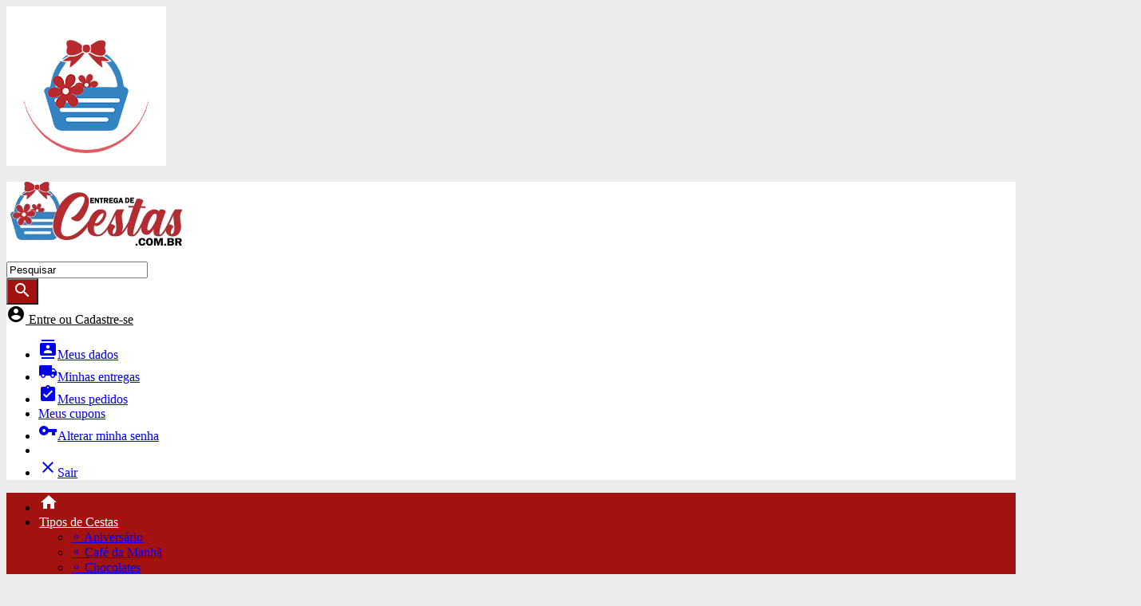

--- FILE ---
content_type: text/html; charset=UTF-8
request_url: https://www.entregadecestas.com.br/produto/box-feliz-natal
body_size: 21816
content:
 <!doctype html> <html lang="pt-br" xml:lang="pt-br" xmlns="http://www.w3.org/1999/xhtml" prefix="og: http://ogp.me/ns#" prefix="fb: http://ogp.me/ns/fb#" > <head> <title>Box Feliz Natal - Entrega de Cestas</title> <link rel="preconnect" href="https://www.entregadecestas.com.br/"/> <link rel="dns-prefetch" href="https://www.entregadecestas.com.br/"/> <link rel="alternative" lang="pt-br" href="https://www.entregadecestas.com.br/"/> <meta charset="UTF-8"> <meta http-equiv="X-UA-Compatible" content="IE=edge,chrome=1"> <meta http-equiv="Content-Type" content="text/html; charset=iso-8859-1"/> <meta http-equiv="content-language" content="pt-br"/> <meta name="apple-mobile-web-app-capable" content="yes" /> <meta name="mobile-web-app-capable" content="yes" /> <meta name="apple-touch-fullscreen" content="yes" /> <meta name="language" content="pt-br"/> <meta name="theme-color" content="#A31111"> <meta name="msapplication-navbutton-color" content="#A31111"> <meta name="msapplication-TileColor" content="#A31111"> <meta name="apple-mobile-web-app-status-bar-style" content="black"> <meta name="author" content="Entrega de Cestas"/> <meta name="copyright" content="Entrega de Cestas"/> <meta name="SKYPE_TOOLBAR" content="SKYPE_TOOLBAR_PARSER_COMPATIBLE"/> <meta name="description" content="Box Feliz Natal"/> <meta name="subject" content="Box Feliz Natal"/> <meta name="abstract" content="Box Feliz Natal"/> <meta name="comment" content="Box Feliz Natal"/> <meta name="keywords" content="cesta de cafe da manha em sao jose dos campos,cestas e flores no vale do paraiba,Floricultura em SJC,Floricultura em São José dos Campos,Flores em São José,presentes,chocolates,flores,flores online,entrega de flores,floricultura online,floricultura,entrega flores Brasil,arranjo de flores,cestas de flores,presentes e flores,buque de flores,Emily Flores,Damatas Flores"> <meta name="rating" content="General"/> <meta name="robots" content="index, follow"/> <link rel="canonical" href="https://www.entregadecestas.com.br/produto/box-feliz-natal"/> <meta itemprop="name" content="Box Feliz Natal - Entrega de Cestas"/> <meta itemprop="description" content="Box Feliz Natal"/> <meta itemprop="image" content="https://www.entregadecestas.com.br/img/products/medium/356.jpg"/> <meta itemprop="url" content="https://www.entregadecestas.com.br/produto/box-feliz-natal"/> <meta property="og:type" content="website" /> <meta property="og:title" content="Box Feliz Natal - Entrega de Cestas"/> <meta property="og:description" content="Box Feliz Natal"/> <meta property="og:image" content="https://www.entregadecestas.com.br/img/products/medium/356.jpg"/> <meta property="og:url" content="https://www.entregadecestas.com.br/produto/box-feliz-natal"/> <meta property="og:site_name" content="Entrega de Cestas"/> <meta property="og:locale" content="pt_BR"/> <meta property="og:email" content=""/> <meta property="twitter:domain" content="https://www.entregadecestas.com.br/" /> <meta property="twitter:title" content="Box Feliz Natal - Entrega de Cestas" /> <meta property="twitter:description" content="Box Feliz Natal"/> <meta property="twitter:image" content="https://www.entregadecestas.com.br/img/products/medium/356.jpg" /> <meta property="twitter:url" content="https://www.entregadecestas.com.br/produto/box-feliz-natal"/> <link rel="icon" type="image/png" href="/img/icon/icon.ico" sizes="16x16"> <link rel="icon" type="image/png" href="/img/icon/icon.ico" sizes="32x32"> <link rel="icon" type="image/png" href="/img/icon/icon.ico" sizes="96x96"> <link rel="apple-touch-icon" sizes="57x57" href="/img/icon/icon.ico"> <link rel="apple-touch-icon" sizes="60x60" href="/img/icon/icon.ico"> <link rel="apple-touch-icon" sizes="72x72" href="/img/icon/icon.ico"> <link rel="apple-touch-icon" sizes="76x76" href="/img/icon/icon.ico"> <link rel="apple-touch-icon" sizes="114x114" href="/img/icon/icon.ico"> <link rel="apple-touch-icon" sizes="120x120" href="/img/icon/icon.ico"> <link rel="apple-touch-icon" sizes="144x144" href="/img/icon/icon.ico"> <link rel="apple-touch-icon" sizes="152x152" href="/img/icon/icon.ico"> <meta name="msapplication-TileImage" content="/img/icon/icon.ico"> <meta name="viewport" content="width=device-width, minimum-scale=1, initial-scale=1"> <meta name="google-site-verification" content="VZNx3v6z9_ZnH4TEdAQhvCe1jnEgVv6MzXBU1BqRb0A" /><script> !function(f,b,e,v,n,t,s) {if(f.fbq)return;n=f.fbq=function(){n.callMethod? n.callMethod.apply(n,arguments):n.queue.push(arguments)}; if(!f._fbq)f._fbq=n;n.push=n;n.loaded=!0;n.version='2.0'; n.queue=[];t=b.createElement(e);t.async=!0; t.src=v;s=b.getElementsByTagName(e)[0]; s.parentNode.insertBefore(t,s)}(window, document,'script', 'https://connect.facebook.net/en_US/fbevents.js'); fbq('init', '706001047027051'); fbq('track', 'PageView');</script><noscript><img height="1" width="1" style="display:none" src="https://www.facebook.com/tr?id=706001047027051&ev=PageView&noscript=1"
/></noscript> <link rel="stylesheet" href="https://fonts.googleapis.com/icon?family=Material+Icons" type="text/css"/> <link rel="stylesheet" href="/tools/materialize-front/materialize.css" media="screen,projection" type="text/css"/> <link rel="stylesheet" href="/tools/mdi/css/materialdesignicons.min.css" type="text/css"/> <link rel="stylesheet" href="/mvc/front/view/css/product.css" type="text/css"/> <link rel="stylesheet" href="/tools/bx-slider/dist/jquery.bxslider.min.css" type="text/css"/> <link rel="stylesheet" href="/tools/jquery-ui/jquery-ui.min.css" type="text/css"/> <link rel="stylesheet" href="/mvc/front/view/css/custom-modal.css" type="text/css"/> <style> .header-background-color{ background-color: #FFFFFF !important; } .box-login{ background-color: #FFFFFF !important; } #background-account-user{ background-color: #FFFFFF !important; } .box-not-login{ background-color: #FFFFFF !important; } .box-nav{ background-color: #FFFFFF !important; } .box-nav-search{ background-color: #FFFFFF !important; } .dynamic-links-text-header{ color: #000000 !important; } .dynamic-links-text-button-header{ color: #FFFFFF !important; } .box-footer{ background-color: #A31111 !important; } .toggle-footer-mobile{ background-color: #A31111 !important; } .box-tel{ background-color: #A31111 !important; } .box-copyright{ background-color: #A31111 !important; } .dynamic-links-text-footer{ color: #FFFFFF !important; } .dynamic-primary-color{ background-color: #000000 !important; } .dynamic-secondary-color{ background-color: #A31111 !important; } .dynamic-primary-color-text{ color: #000000 !important; } .dynamic-secondary-color-text{ color: #A31111 !important; } .dynamic-links-text{ color: #FFFFFF !important; } .dynamic-cart-color{ background-color: #FF3654 !important; } .dynamic-cart-color-text{ color: #FFFFFF !important; } .dynamic-mega-menu-color{ background-color: #A31111 !important; } .dynamic-mega-menu-color-text{ color: #FFFFFF !important; } .nav > li { border-left: 1.3px solid #A31111 !important; } .nav > li:last-child { border-right: 1.3px solid #A31111 !important; } .nav > li > a:focus, .nav > li:hover > a { filter: brightness(85%) !important; } .input-field .prefix.active { color: #A31111; } .input-field input:focus + label { color: #A31111 !important; } .input-field input:focus { border-bottom: 1px solid #A31111 !important; box-shadow: 0 1px 0 0 #A31111 !important; } .input-field textarea:focus { border-bottom: 1px solid #A31111 !important; box-shadow: 0 1px 0 0 #A31111 !important; } .custom-field input:focus { border-bottom: 1px solid #A31111 !important; box-shadow: 0 1px 0 0 #A31111 !important; } .custom-field textarea:focus { border-bottom: 1px solid #A31111 !important; box-shadow: 0 1px 0 0 #A31111 !important; } .with-gap[type="radio"]:checked+label:after{ background-color: #A31111 !important; border-color: #A31111 !important; } .with-gap[type="radio"]:checked+label:before{ border-color: #A31111 !important; } .filled-in[type="checkbox"]:checked+label:after{ background-color:#A31111 !important; border-color: #A31111 !important; } .ck-dynamic-color[type="checkbox"]:checked + label:before{ border: 2px solid transparent; border-bottom: 2px solid #A31111 !important; border-right: 2px solid #A31111 !important; background: transparent; } .switch.redd label input[type=checkbox]:checked+.lever { background-color: #A31111 !important; } .switch.redd label input[type=checkbox]:checked+.lever:after { background-color: #A31111 !important; } .filled-in[type="checkbox"]:disabled:checked+label:after{ background-color:gray !important; border-color: gray !important; } .dynamic-search-place-holder-color::-webkit-input-placeholder { color: #000000; } .dynamic-search-place-holder-color::-moz-placeholder { color: #000000; } .dynamic-search-place-holder-color:-ms-input-placeholder { color: #000000; } .dynamic-search-place-holder-color::placeholder { color: #000000; } .tabs .tab a:not(.active) { color: #000000 !important; filter: opacity(65%); } .tabs .tab a:hover, .tabs .tab a.active { background-color: transparent; color: #000000 !important; filter: opacity(100%); } .tabs .indicator { background-color: #000000 !important; } .progress { background-color: rgba(211,211, 211, 0.6);; } .progress .determinate { background-color: #A31111; } .progress .indeterminate { background-color: #A31111; } .price-free-item-delivery{ color: #FF57FC !important; } .dynamic-extra-color{ background-color: #1DC22B !important; } .dynamic-extra-color:hover{ background-color: #1DC22B !important; } .loader { border-top: 6px solid #A31111; } .icon-option-my-account:hover { color: #000000; } .dynamic-name-produto-checkout-color-text{ color: #000000 !important; } .dynamic-opcoes-endereco-checkout-color-text{ color: #000000 !important; } .dynamic-opcoes-frete-checkout-color-text{ color: #000000 !important; } .dynamic-opcoes-forma-pagamento-checkout-color-text{ color: #000000 !important; } .dynamic-opcoes-banco-checkout-color-text{ color: #000000 !important; } .box-item-delivery:hover{ border-left: #A31111 3px solid !important; } .box-panel-line-secondary-color{ border: 1px solid #A31111; border-radius: 3px; padding: 20px 15px; margin: 35px 0 40px 0; } .ui-state-active, .ui-widget-content .ui-state-active { background:#A31111 !important; border:1px solid #A31111 !important; color: #fff !important; font-weight:bold !important; outline-color:-moz-use-text-color !important; outline-style:none !important; outline-width:medium !important; } .toast { background-color: #A31111 !important; color: #FFFFFF !important; } .btn-complete-payment { color: #fff !important; background-color: #28A745 !important; font-size: 16px; font-weight: bold; } @media screen and (max-width: 300px) { .btn-complete-payment { font-size: 14px; } } .button-success { background-color: #28A745 !important; color: #fff !important; } .button-outline-primary { border-radius: 2px; display: inline-block; height: 36px; line-height: 36px; padding: 0 2rem; text-transform: uppercase; vertical-align: middle; text-align: center; -webkit-tap-highlight-color: transparent; color: #000000 !important; background-color: transparent; background-image: none; border: 1px solid #000000 !important; } .button-outline-primary:focus { background-color: transparent; } .button-outline-primary.b-large { height: 54px; line-height: 54px; } .button-outline-secondary { border-radius: 2px; display: inline-block; height: 36px; line-height: 36px; padding: 0 2rem; text-transform: uppercase; vertical-align: middle; text-align: center; -webkit-tap-highlight-color: transparent; color: #A31111 !important; background-color: transparent; background-image: none; border: 1px solid #A31111 !important; } .button-outline-secondary:focus { background-color: transparent; } .button-outline-secondary.b-large { height: 54px; line-height: 54px; } .box-item-presenteado:hover { border-left: 3px solid #A31111 !important; } .border-left-secondary { border-left: 4px solid #A31111 !important; } .border-bottom-secondary { border-bottom: 4px solid #A31111 !important; } @media screen and (min-width: 1700px) {
.name-product-block {font-size: 16px !important; font-weight:800 !important; color: #000 !important;}
.old-price-product-block { font-size: 17px;}
.price-product-block { font-size: 20px;}
.box-portion-product-block { font-size: 17px;}
.portion-product-block { font-size: 17px;}
.price-portion-product-block { font-size: 17px;}
}
@media screen and (min-width: 360px) and (max-width: 992px) {
.name-product-block {font-size: 16px !important; font-weight:800 !important; color: #000 !important;}
.old-price-product-block { font-size: 15px;}
.price-product-block { font-size: 17px;}
.box-portion-product-block { font-size: 14px;}
.portion-product-block { font-size: 14px;}
.price-portion-product-block { font-size: 14px;}
}
.box-width-100{background-color: #fff !important;}
.box-login{background-color: #a31111 !important;}
.box-not-login{background-color: #a31111 !important;}
.box-nav-search{background-color: #a31111 !important;}
.icon-before-not-login-mobile{color: #fff !important;}
.icon-after-not-login-mobile{color: #fff !important;}
.label-not-login-mobile{color: #fff !important;}
.user-view{background-color: #a31111 !important;}
.button-my-account-login-mobile{background-color: #28A745 !important;}
.button-my-account-login-mobile{color: #fff !important;}
.button-options-category-mobile{background-color:#28A745 !important;color:#fff !important;}
.icon-button-my-account-login-mobile{color: #fff !important;}
.name{color: #fff !important;}
.email{color: #fff !important;}
.icon-search-mobile{color: #fff !important;}
body { background-color: #ECECEC;}
li#box-product-col:hover { background-color: #fff;}
.box-product-background-color { background-color: #fff !important; padding: 5px -5px 5px -5px; margin: 0 -5px 0px -5px;}
.box-product-block-disabled-hover:hover { background-color: #fff !important;}
.header-comment { background-color: #ECECEC;}
.box-newsletter { background-color: #ECECEC;}
.box-image-product { background-color: #fff;}
.box-secondary-column { background-color: #fff;}
.box-custom-information-product { background-color: #F5F5F5;}
.box-description-product { background-color: #fff;}
.box-video-product { background-color: #fff;}
.box-manual-product { background-color: #fff;}
.file-donload-product { background-color: #fff;}
.file-donload-product:hover { background-color: #ECECEC;}
.box-item-tab-mobile-product { background-color: #fff;}
.variacao { border: 1px solid #DDDDDD;}
.customizacao-texto { border: 1px solid #DDDDDD;}
.customizacao-lista { border: 1px solid #DDDDDD;}
.dinamic-upload { border: 1px solid #DDDDDD;}
.dinamic-required {border-left: 1px solid red;}
.price-begin-custom-margin {padding-bottom: 25px;}
.price-end-custom-margin {padding-bottom: 3px;}
.box-discount-product-block{ font-weight: bold}
.box-warranty{border: 0 solid #fff; }
.box-count-produtos{ background-color: #fff;}
.box-count-produtos-mobile{ background-color: #fff;}
.box-unavailable { background-color: #ECECEC;}
.container-tabs{ background-color: #fff;}
.box-tabs{ background-color: #fff;}
.breadcrumb > div > li > a:hover {color:#000;}
.col-img-block-product-carousel{background-color: #fff;}
.box-img-block-product-carousel{background-color: #fff; border: 1px solid #000;;}
.col-text-block-product-carousel{background-color: #fff;}
.product-name-block-product-carousel{background-color: #ececec;}
.invert-color-icon{color:#fff !important; background-color: #a31111 !important;}
.invert-color-icon-gift{color: #a31111 !important;}
.title-product-block{font-size:24px; font-weight: 700;text-transform: uppercase; }
@media screen and (max-width: 600px) { .title-product-block{font-size:20px;font-weight: 700;text-transform: uppercase; }}
.variacao{background-color:#ececec;}
.customizacao-texto{background-color:#ececec;}
.customizacao-lista{background-color:#ececec;}
.customizacao-upload-css{background-color:#ececec;}
.list-collection-item label input[type=radio]:checked { background-color: #FEF5F5; outline: 1px solid #A31111 !important; outline-offset: -1px;}
.box-reference { background-color: green !important;}
.title-item-tab-mobile-product{font-size:20px;}
.box-comment-class {background-color:#fff !important;}
.header-comment {background-color:#fff;} </style> <script type=”application/ld+json”> { "@context": "http://schema.org", "@type": "WebSite", "name": "Entrega de Cestas", "url": "https://www.entregadecestas.com.br/", "potentialAction": [{ "@type": "SearchAction", "target": "https://www.entregadecestas.com.br/pesquisa?s={search_term_string}", "query-input": "required name=search_term_string" }] } </script> <script type="application/ld+json"> { "@context": "http://schema.org/", "@type": "Organization", "name": "Entrega de Cestas", "url": "https://www.entregadecestas.com.br/", "logo": "https://www.entregadecestas.com.br//img/logo/logo-desktop.png", "sponsor": { "@type": "Organization", "name": "Entrega de Cestas", "url": "https://www.entregadecestas.com.br/" }, "contactPoint" : [{ "@type" : "ContactPoint", "telephone" : "+55(12)3934-9355", "contactType" : "customer service" },{ "@type" : "ContactPoint", "telephone" : "+55(12)99619-4544", "contactType" : "sales" }], "address": { "@type": "PostalAddress", "streetAddress": "Jardim América", "addressLocality": "São José dos Campos", "addressRegion": "SP", "postalCode": "12235-101", "addressCountry": "BR" } } </script> </head> <body> <div id="load-loading" class="container-loading valign-wrapper" > <div class="box-loading valign-wrapper no-title"> <img class="responsive-img img-loading" src="/img/load/customizada/load-64.gif" alt="loading"> </div></div> <div id="box_zap_flutuante" class="fixed-zap-flutuante-bottom-left"> <a id="zap_flutuante" class="pulse btn-floating btn-large waves-effect waves-light zap-color tooltipped" data-position="right" data-delay="50" data-tooltip="Fale com o vendedor" target="_blank" href=""><i class="mdi mdi-whatsapp mdi-36px"></i></a> </div> <div class="header-background-color hide-on-med-and-down z-depth-1 border-effects"> <div class="container add-margin-top-bottom"> <form class="search-form" action="https://www.entregadecestas.com.br/pesquisa" method="GET"> <div class="row valign-wrapper"> <div class="col s3"> <figure> <a itemprop="url" href="/" class="click-loading"> <img style="margin-left:-35px" class="left-3logo add-margin-top-15 add-margin-bottom-10" itemprop="image" src= /img/logo/logo-desktop.webp height="80" width="215" alt="Entrega de Cestas" title="Entrega de Cestas" > </a> </figure> </div> <div class="col s5 m4 l5 xl6 center-full "> <div class="input-field col s5 m5 l8 xl10"> <input id="s" name="s" type="search" class="dinamic-material-color dynamic-search-place-holder-color" placeholder="Pesquisar" onfocus="this.placeholder = ''" onblur="this.placeholder = 'Pesquisar'" required> </div> </div> <div class="col s1 m1 l1 xl1 center-full"> <button class="btn left dynamic-links-text-button-header dynamic-secondary-color" type="submit" title="Pesquisar"><i class="material-icons">search</i></button> </div> <div class="col s4 m5 l5 xl4 center-full" itemscope="itemscope" itemtype="http://schema.org/SiteNavigationElement" role="navigation"> <a class="dynamic-links-text-header click-loading header-desktop-link-color" href="https://www.entregadecestas.com.br/login" itemprop="url" title="Entre ou Cadastre-se"> <span class="valign-wrapper"> <i class="material-icons small">account_circle</i> <span class="padding-text-login"></span> <meta itemprop="name" content="Entre ou Cadastre-se"/>Entre ou Cadastre-se </span> </a> </div> </div> </form></div> <ul id='dropdown-my-account' class='dropdown-content' itemscope="itemscope" itemtype="http://schema.org/SiteNavigationElement" role="navigation"> <li itemprop="name"><a class="links-account-navigation click-loading" itemprop="url" href="https://www.entregadecestas.com.br/minha-conta/meus-dados"><i class="material-icons icon-color icon-links-account-navigation" style="font-size: 24px">contacts</i>Meus dados</a></li><li itemprop="name" class="hide"><a class="links-account-navigation click-loading" itemprop="url" href="https://www.entregadecestas.com.br/minha-conta/minhas-entregas"><i class="material-icons icon-color icon-links-account-navigation" style="font-size: 24px">local_shipping</i>Minhas entregas</a></li> <li itemprop="name"><a class="links-account-navigation click-loading" itemprop="url" href="https://www.entregadecestas.com.br/minha-conta/meus-pedidos"><i class="material-icons icon-color icon-links-account-navigation" style="font-size: 24px">assignment_turned_in</i>Meus pedidos</a></li> <li itemprop="name"><a class="links-account-navigation click-loading" itemprop="url" href="https://www.entregadecestas.com.br/minha-conta/meus-cupons-de-desconto"><i class="mdi mdi-ticket-percent mdi-24px icon-color icon-links-account-navigation"></i>Meus cupons</a></li> <li itemprop="name"><a class="links-account-navigation click-loading" itemprop="url" href="https://www.entregadecestas.com.br/minha-conta/alterar-minha-senha"><i class="material-icons icon-color icon-links-account-navigation" style="font-size: 24px">vpn_key</i>Alterar minha senha</a></li><li class="divider"></li><li itemprop="name"><a itemprop="url" href="https://www.entregadecestas.com.br/logout.php?action=front" class="links-account-navigation click-loading"><i class="material-icons icon-color" style="font-size: 24px">close</i>Sair</a></li> </ul> </div> <div class="nav-fix-option z-depth-1 border-effects hide-on-med-and-down box-mega-menu background-color-full dynamic-mega-menu-color"> <div class= "center" > <div class="menu-wrapper reset-height center" role="navigation"> <ul class="nav" role="menubar" itemscope="itemscope" itemtype="http://schema.org/SiteNavigationElement"> <li role="menuitem" itemprop="name" class="hide"> <a class='dynamic-mega-menu-color dynamic-mega-menu-color-text click-loading' itemprop="url" href="https://www.entregadecestas.com.br/"><i class="icon-home material-icons">home</i> </a> </li> <li role="menuitem" itemprop="name"> <a class='dynamic-mega-menu-color dynamic-mega-menu-color-text click-loading' itemprop="url" href="https://www.entregadecestas.com.br/categoria/tipos-de-cestas">Tipos de Cestas </a> <div class="row mega-menu" aria-hidden="true" role="menu"> <div class="col s3 nav-column"> <div class='col s12 nav-column'> <ul itemscope='itemscope' itemtype='http://schema.org/SiteNavigationElement'><li role='menuitem' itemprop='name'><a class='category-link-menu-desktop click-loading' itemprop='url' href='https://www.entregadecestas.com.br/categoria/cestas-de-aniversario'>&#9900 <span class='add-margin-left-5'>Aniversário</span></a></li><li role='menuitem' itemprop='name'><a class='category-link-menu-desktop click-loading' itemprop='url' href='https://www.entregadecestas.com.br/categoria/cestas-de-cafe-da-manha'>&#9900 <span class='add-margin-left-5'>Café da Manhã</span></a></li><li role='menuitem' itemprop='name'><a class='category-link-menu-desktop click-loading' itemprop='url' href='https://www.entregadecestas.com.br/categoria/cestas-de-chocolates'>&#9900 <span class='add-margin-left-5'>Chocolates</span></a></li><li role='menuitem' itemprop='name'><a class='category-link-menu-desktop click-loading' itemprop='url' href='https://www.entregadecestas.com.br/categoria/cestas-de-frutas'>&#9900 <span class='add-margin-left-5'>Frutas</span></a></li><li role='menuitem' itemprop='name'><a class='category-link-menu-desktop click-loading' itemprop='url' href='https://www.entregadecestas.com.br/categoria/cestas-de-guloseimas'>&#9900 <span class='add-margin-left-5'>Guloseimas</span></a></li><li role='menuitem' itemprop='name'><a class='category-link-menu-desktop click-loading' itemprop='url' href='https://www.entregadecestas.com.br/categoria/cestas-happy-hour'>&#9900 <span class='add-margin-left-5'>Happy Hour</span></a></li><li role='menuitem' itemprop='name'><a class='category-link-menu-desktop click-loading' itemprop='url' href='https://www.entregadecestas.com.br/categoria/cestas-light-diet'>&#9900 <span class='add-margin-left-5'>Light | Diet</span></a></li><li role='menuitem' itemprop='name'><a class='category-link-menu-desktop click-loading' itemprop='url' href='https://www.entregadecestas.com.br/categoria/cestas-maternidade'>&#9900 <span class='add-margin-left-5'>Maternidade</span></a></li><li role='menuitem' itemprop='name'><a class='category-link-menu-desktop click-loading' itemprop='url' href='https://www.entregadecestas.com.br/categoria/pic-nic'>&#9900 <span class='add-margin-left-5'>Pic Nic</span></a></li><li role='menuitem' itemprop='name'><a class='category-link-menu-desktop click-loading' itemprop='url' href='https://www.entregadecestas.com.br/categoria/cestas-de-queijos-vinhos'>&#9900 <span class='add-margin-left-5'>Queijos & Vinhos</span></a></li><li role='menuitem' itemprop='name'><a class='category-link-menu-desktop click-loading' itemprop='url' href='https://www.entregadecestas.com.br/categoria/cestas-romantica'>&#9900 <span class='add-margin-left-5'>Romântica</span></a></li> </ul> </div> </div> <div class="col s9 nav-column"> <ul itemscope='itemscope' itemtype='http://schema.org/SiteNavigationElement'> <li itemprop='name'> <figure> <a itemprop='url' target='' href='https://www.entregadecestas.com.br/categoria/tipos-de-cestas' class='click-loading'> <img itemprop='image' class='responsive-img' alt='imagem menu' title='' src='/img/mega-menu/ac18a62dd11c0993aba6ac7bd24cb444.jpg' height='' width='' > </a> </figure> </li> </ul> </div> </div> </li> <li role="menuitem" itemprop="name"> <a class='dynamic-mega-menu-color dynamic-mega-menu-color-text click-loading' itemprop="url" href="https://www.entregadecestas.com.br/categoria/flores-e-presentes">Flores e Presentes </a> <div class="row mega-menu" aria-hidden="true" role="menu"> <div class="col s3 nav-column"> <div class='col s12 nav-column'> <ul itemscope='itemscope' itemtype='http://schema.org/SiteNavigationElement'><li role='menuitem' itemprop='name'><a class='category-link-menu-desktop click-loading' itemprop='url' href='https://www.entregadecestas.com.br/categoria/flores'>&#9900 <span class='add-margin-left-5'>Flores</span></a></li><li role='menuitem' itemprop='name'><a class='category-link-menu-desktop click-loading' itemprop='url' href='https://www.entregadecestas.com.br/categoria/flores-artificiais'>&#9900 <span class='add-margin-left-5'>Flores Artificiais</span></a></li><li role='menuitem' itemprop='name'><a class='category-link-menu-desktop click-loading' itemprop='url' href='https://www.entregadecestas.com.br/categoria/flores-e-bebida'>&#9900 <span class='add-margin-left-5'>Flores e Bebida</span></a></li><li role='menuitem' itemprop='name'><a class='category-link-menu-desktop click-loading' itemprop='url' href='https://www.entregadecestas.com.br/categoria/flores-e-beleza'>&#9900 <span class='add-margin-left-5'>Flores e Beleza</span></a></li><li role='menuitem' itemprop='name'><a class='category-link-menu-desktop click-loading' itemprop='url' href='https://www.entregadecestas.com.br/categoria/flores-e-bolo'>&#9900 <span class='add-margin-left-5'>Flores e Bolo</span></a></li><li role='menuitem' itemprop='name'><a class='category-link-menu-desktop click-loading' itemprop='url' href='https://www.entregadecestas.com.br/categoria/flores-e-chocolate'>&#9900 <span class='add-margin-left-5'>Flores e Chocolate</span></a></li><li role='menuitem' itemprop='name'><a class='category-link-menu-desktop click-loading' itemprop='url' href='https://www.entregadecestas.com.br/categoria/flores-e-pelucia'>&#9900 <span class='add-margin-left-5'>Flores e Pelúcia</span></a></li><li role='menuitem' itemprop='name'><a class='category-link-menu-desktop click-loading' itemprop='url' href='https://www.entregadecestas.com.br/categoria/presentes-com-flores'>&#9900 <span class='add-margin-left-5'>Presentes com Flores</span></a></li><li role='menuitem' itemprop='name'><a class='category-link-menu-desktop click-loading' itemprop='url' href='https://www.entregadecestas.com.br/categoria/presentes-sem-flores'>&#9900 <span class='add-margin-left-5'>Presentes sem Flores</span></a></li> </ul> </div> </div> <div class="col s9 nav-column"> <ul itemscope='itemscope' itemtype='http://schema.org/SiteNavigationElement'> <li itemprop='name'> <figure> <a itemprop='url' target='' href='https://www.entregadecestas.com.br/categoria/flores-e-presentes' class='click-loading'> <img itemprop='image' class='responsive-img' alt='imagem menu' title='' src='/img/mega-menu/facbdad5f4dfd3502697248d8757003c.jpg' height='' width='' > </a> </figure> </li> </ul> </div> </div> </li> <li role="menuitem" itemprop="name"> <a class='dynamic-mega-menu-color dynamic-mega-menu-color-text click-loading' itemprop="url" href="https://www.entregadecestas.com.br/categoria/ocasioes">Ocasiões </a> <div class="row mega-menu" aria-hidden="true" role="menu"> <div class="col s3 nav-column"> <div class='col s12 nav-column'> <ul itemscope='itemscope' itemtype='http://schema.org/SiteNavigationElement'><li role='menuitem' itemprop='name'><a class='category-link-menu-desktop click-loading' itemprop='url' href='https://www.entregadecestas.com.br/categoria/amor'>&#9900 <span class='add-margin-left-5'>Amor</span></a></li><li role='menuitem' itemprop='name'><a class='category-link-menu-desktop click-loading' itemprop='url' href='https://www.entregadecestas.com.br/categoria/novo-bebe'>&#9900 <span class='add-margin-left-5'>Novo Bebê</span></a></li><li role='menuitem' itemprop='name'><a class='category-link-menu-desktop click-loading' itemprop='url' href='https://www.entregadecestas.com.br/categoria/parabens'>&#9900 <span class='add-margin-left-5'>Parabéns</span></a></li> </ul> </div> </div> <div class="col s9 nav-column"> <ul itemscope='itemscope' itemtype='http://schema.org/SiteNavigationElement'> <li itemprop='name'> <figure> <a itemprop='url' target='' href='https://www.entregadecestas.com.br/categoria/ocasioes' class='click-loading'> <img itemprop='image' class='responsive-img' alt='imagem menu' title='' src='/img/mega-menu/baf0cd7d3503eb0b5538be2c952d3b7d.jpg' height='' width='' > </a> </figure> </li> </ul> </div> </div> </li> <li role="menuitem" itemprop="name"> <a class='dynamic-mega-menu-color dynamic-mega-menu-color-text click-loading' itemprop="url" href="https://www.entregadecestas.com.br/categoria/para-ela">Para Ela </a> <div class="row mega-menu" aria-hidden="true" role="menu"> </div> </li> <li role="menuitem" itemprop="name"> <a class='dynamic-mega-menu-color dynamic-mega-menu-color-text click-loading' itemprop="url" href="https://www.entregadecestas.com.br/categoria/para-ele">Para Ele </a> <div class="row mega-menu" aria-hidden="true" role="menu"> </div> </li> <li role="menuitem" itemprop="name"> <a class='dynamic-mega-menu-color dynamic-mega-menu-color-text click-loading' itemprop="url" href="https://www.entregadecestas.com.br/categoria/cestas-especiais">Cestas Especiais </a> <div class="row mega-menu" aria-hidden="true" role="menu"> </div> </li> <li role="menuitem" itemprop="name"> <a class='dynamic-mega-menu-color dynamic-mega-menu-color-text click-loading' itemprop="url" href="https://www.entregadecestas.com.br/categoria/complementos">Complementos </a> <div class="row mega-menu" aria-hidden="true" role="menu"> <div class="col s3 nav-column"> <div class='col s12 nav-column'> <ul itemscope='itemscope' itemtype='http://schema.org/SiteNavigationElement'><li role='menuitem' itemprop='name'><a class='category-link-menu-desktop click-loading' itemprop='url' href='https://www.entregadecestas.com.br/categoria/balao-e-bexiga'>&#9900 <span class='add-margin-left-5'>Balão e Bexiga</span></a></li><li role='menuitem' itemprop='name'><a class='category-link-menu-desktop click-loading' itemprop='url' href='https://www.entregadecestas.com.br/categoria/bebida'>&#9900 <span class='add-margin-left-5'>Bebida</span></a></li><li role='menuitem' itemprop='name'><a class='category-link-menu-desktop click-loading' itemprop='url' href='https://www.entregadecestas.com.br/categoria/chocolate'>&#9900 <span class='add-margin-left-5'>Chocolate</span></a></li><li role='menuitem' itemprop='name'><a class='category-link-menu-desktop click-loading' itemprop='url' href='https://www.entregadecestas.com.br/categoria/diversos'>&#9900 <span class='add-margin-left-5'>Diversos</span></a></li><li role='menuitem' itemprop='name'><a class='category-link-menu-desktop click-loading' itemprop='url' href='https://www.entregadecestas.com.br/categoria/flor'>&#9900 <span class='add-margin-left-5'>Flores</span></a></li><li role='menuitem' itemprop='name'><a class='category-link-menu-desktop click-loading' itemprop='url' href='https://www.entregadecestas.com.br/categoria/natal'>&#9900 <span class='add-margin-left-5'>Natal</span></a></li><li role='menuitem' itemprop='name'><a class='category-link-menu-desktop click-loading' itemprop='url' href='https://www.entregadecestas.com.br/categoria/pelucia'>&#9900 <span class='add-margin-left-5'>Pelúcia</span></a></li><li role='menuitem' itemprop='name'><a class='category-link-menu-desktop click-loading' itemprop='url' href='https://www.entregadecestas.com.br/categoria/perfumaria'>&#9900 <span class='add-margin-left-5'>Perfumaria</span></a></li><li role='menuitem' itemprop='name'><a class='category-link-menu-desktop click-loading' itemprop='url' href='https://www.entregadecestas.com.br/categoria/pick'>&#9900 <span class='add-margin-left-5'>Pick</span></a></li> </ul> </div> </div> <div class="col s9 nav-column"> <ul itemscope='itemscope' itemtype='http://schema.org/SiteNavigationElement'> <li itemprop='name'> <figure> <a itemprop='url' target='' href='https://www.entregadecestas.com.br/categoria/complementos' class='click-loading'> <img itemprop='image' class='responsive-img' alt='imagem menu' title='' src='/img/mega-menu/820fcb9b117f0ed94ffdffc224760630.jpg' height='' width='' > </a> </figure> </li> </ul> </div> </div> </li> <li role="menuitem" itemprop="name"> <a style="background-color:#C9C5C2 !important;color:#000 !important;border: 1px outset #000;" class='dynamic-mega-menu-color dynamic-mega-menu-color-text click-loading' itemprop="url" href="https://www.entregadecestas.com.br/pesquisa?s=ProdutosEmPromocaoAtiva">Oferta 24hs </a> <div class="row mega-menu" aria-hidden="true" role="menu"> </div> </li> </ul> </div> </div></div> <div class="header-mobile show-on-medium-and-down"> <ul id="slide-out" class="side-nav" itemscope="itemscope" itemtype="http://schema.org/SiteNavigationElement" role="navigation"> <li style="display:none" itemprop="name"> <div class="user-view"> <div id="background-account-user" class="background"></div> <a itemprop="url" href="https://www.entregadecestas.com.br/minha-conta" class="click-loading"><img class="circle" src=/img/side-bar/account_circle.jpg></a> <a itemprop="url" href="https://www.entregadecestas.com.br/minha-conta" class="click-loading"><span style="font-size:20px" class="dynamic-links-text-header name font-weight-800">Olá, </span></a> <a itemprop="url" href="https://www.entregadecestas.com.br/minha-conta" class="click-loading"><span class="dynamic-links-text-header email"></span></a> <div class="box-login"> <nav class="box-nav-search"> <div class="nav-wrapper"> <form class="search-form" action="https://www.entregadecestas.com.br/pesquisa" method="GET"> <div class="input-field"> <input id="s" name="s" type="search" required> <label class="label-icon" for="search"><i class="material-icons icon-search-mobile align-label-icon dynamic-links-text-header">search</i></label> <i class="material-icons">close</i> </div> </form> </div> </nav> <div class="add-margin-search-my-account"></div> <ul class="collapsible collapsible-accordion" itemscope="itemscope" itemtype="http://schema.org/SiteNavigationElement" role="navigation"> <li itemprop="name"> <a itemprop="url" class="button-my-account-login-mobile collapsible-header dynamic-links-text-header center" title="Minha conta">Minha conta<i class="material-icons right icon-button-my-account-login-mobile dynamic-links-text-header">arrow_drop_down</i></a> <div class="collapsible-body box-width-100"> <ul itemscope="itemscope" itemtype="http://schema.org/SiteNavigationElement" role="navigation"> <li itemprop="name"><a class="links-account-navigation click-loading" itemprop="url" href="https://www.entregadecestas.com.br/minha-conta/meus-dados"><i class="material-icons icon-color icon-links-account-navigation" style="font-size: 24px">contacts</i>Meus dados</a></li><li itemprop="name" class="hide"><a class="links-account-navigation click-loading" itemprop="url" href="https://www.entregadecestas.com.br/minha-conta/minhas-entregas"><i class="material-icons icon-color icon-links-account-navigation" style="font-size: 24px">local_shipping</i>Minhas entregas</a></li> <li itemprop="name"><a class="links-account-navigation click-loading" itemprop="url" href="https://www.entregadecestas.com.br/minha-conta/meus-pedidos"><i class="material-icons icon-color icon-links-account-navigation" style="font-size: 24px">assignment_turned_in</i>Meus pedidos</a></li> <li itemprop="name"><a class="links-account-navigation click-loading" itemprop="url" href="https://www.entregadecestas.com.br/minha-conta/meus-cupons-de-desconto"><i class="mdi mdi-ticket-percent mdi-24px icon-color icon-links-account-navigation"></i>Meus cupons</a></li> <li itemprop="name"><a class="links-account-navigation click-loading" itemprop="url" href="https://www.entregadecestas.com.br/minha-conta/alterar-minha-senha"><i class="material-icons icon-color icon-links-account-navigation" style="font-size: 24px">vpn_key</i>Alterar minha senha</a></li><li class="divider"></li><li itemprop="name"><a itemprop="url" href="https://www.entregadecestas.com.br/logout.php?action=front" class="links-account-navigation click-loading"><i class="material-icons icon-color" style="font-size: 24px">close</i>Sair</a></li> </ul> </div> </li> </ul> </div> </div> </li> <li itemprop="name"> <div class="box-not-login valign-wrapper"> <a itemprop="url" href="https://www.entregadecestas.com.br/login" class="dynamic-links-text-header click-loading"> <span class="valign-wrapper"> <i class="material-icons small icon-before-not-login-mobile">account_circle</i> <span class="label-not-login-mobile padding-text-login valign-wrapper"> <span class="padding-icon-login"> <meta itemprop="name" content="Entre ou Cadastre-se"/>Entre ou Cadastre-se</span> <i class="material-icons icon-after-not-login-mobile">forward</i> </span> </span> </a> </div> <div class="box-login"> <nav class="box-nav-search container-width"> <div class="nav-wrapper"> <form class="search-form" action="https://www.entregadecestas.com.br/pesquisa" method="GET"> <div class="input-field"> <input id="s" name="s" type="search" required> <label class="label-icon" for="search"><i class="material-icons icon-search-mobile align-label-icon dynamic-links-text-header">search</i></label> <i class="material-icons">close</i> </div> </form> </div> </nav> </div> </li> <li itemprop="name"> <a style="color:#A31111 !important;" class="category-link-menu-mobile click-loading" itemprop="url" href="https://www.entregadecestas.com.br/pesquisa?s=ProdutosEmPromocaoAtiva">Oferta 24hs </a> </li> <li> <ul class="collapsible collapsible-accordion add-padding-collapsible-accordion" itemscope="itemscope" itemtype="http://schema.org/SiteNavigationElement" role="navigation"> <li itemprop="name"> <a itemprop="url" class="self-box-width collapsible-header category-link-menu-mobile">Tipos de Cestas<i class="material-icons right icon-category-link-menu-mobile">arrow_drop_down</i> </a> <div class="collapsible-body box-width-100"> <ul itemscope="itemscope" itemtype="http://schema.org/SiteNavigationElement" role="navigation"> <li itemprop="name"> <a class="category-link-menu-mobile click-loading" itemprop="url" href="https://www.entregadecestas.com.br/categoria/cestas-de-aniversario">Aniversário </a> </li> <li itemprop="name"> <a class="category-link-menu-mobile click-loading" itemprop="url" href="https://www.entregadecestas.com.br/categoria/cestas-de-cafe-da-manha">Café da Manhã </a> </li> <li itemprop="name"> <a class="category-link-menu-mobile click-loading" itemprop="url" href="https://www.entregadecestas.com.br/categoria/cestas-de-chocolates">Chocolates </a> </li> <li itemprop="name"> <a class="category-link-menu-mobile click-loading" itemprop="url" href="https://www.entregadecestas.com.br/categoria/cestas-de-frutas">Frutas </a> </li> <li itemprop="name"> <a class="category-link-menu-mobile click-loading" itemprop="url" href="https://www.entregadecestas.com.br/categoria/cestas-de-guloseimas">Guloseimas </a> </li> <li itemprop="name"> <a class="category-link-menu-mobile click-loading" itemprop="url" href="https://www.entregadecestas.com.br/categoria/cestas-happy-hour">Happy Hour </a> </li> <li itemprop="name"> <a class="category-link-menu-mobile click-loading" itemprop="url" href="https://www.entregadecestas.com.br/categoria/cestas-light-diet">Light | Diet </a> </li> <li itemprop="name"> <a class="category-link-menu-mobile click-loading" itemprop="url" href="https://www.entregadecestas.com.br/categoria/cestas-maternidade">Maternidade </a> </li> <li itemprop="name"> <a class="category-link-menu-mobile click-loading" itemprop="url" href="https://www.entregadecestas.com.br/categoria/pic-nic">Pic Nic </a> </li> <li itemprop="name"> <a class="category-link-menu-mobile click-loading" itemprop="url" href="https://www.entregadecestas.com.br/categoria/cestas-de-queijos-vinhos">Queijos & Vinhos </a> </li> <li itemprop="name"> <a class="category-link-menu-mobile click-loading" itemprop="url" href="https://www.entregadecestas.com.br/categoria/cestas-romantica">Romântica </a> </li> </ul> </div> </li> </ul> </li> <li> <ul class="collapsible collapsible-accordion add-padding-collapsible-accordion" itemscope="itemscope" itemtype="http://schema.org/SiteNavigationElement" role="navigation"> <li itemprop="name"> <a itemprop="url" class="self-box-width collapsible-header category-link-menu-mobile">Flores e Presentes<i class="material-icons right icon-category-link-menu-mobile">arrow_drop_down</i> </a> <div class="collapsible-body box-width-100"> <ul itemscope="itemscope" itemtype="http://schema.org/SiteNavigationElement" role="navigation"> <li itemprop="name"> <a class="category-link-menu-mobile click-loading" itemprop="url" href="https://www.entregadecestas.com.br/categoria/flores">Flores </a> </li> <li itemprop="name"> <a class="category-link-menu-mobile click-loading" itemprop="url" href="https://www.entregadecestas.com.br/categoria/flores-artificiais">Flores Artificiais </a> </li> <li itemprop="name"> <a class="category-link-menu-mobile click-loading" itemprop="url" href="https://www.entregadecestas.com.br/categoria/flores-e-bebida">Flores e Bebida </a> </li> <li itemprop="name"> <a class="category-link-menu-mobile click-loading" itemprop="url" href="https://www.entregadecestas.com.br/categoria/flores-e-beleza">Flores e Beleza </a> </li> <li itemprop="name"> <a class="category-link-menu-mobile click-loading" itemprop="url" href="https://www.entregadecestas.com.br/categoria/flores-e-bolo">Flores e Bolo </a> </li> <li itemprop="name"> <a class="category-link-menu-mobile click-loading" itemprop="url" href="https://www.entregadecestas.com.br/categoria/flores-e-chocolate">Flores e Chocolate </a> </li> <li itemprop="name"> <a class="category-link-menu-mobile click-loading" itemprop="url" href="https://www.entregadecestas.com.br/categoria/flores-e-pelucia">Flores e Pelúcia </a> </li> <li itemprop="name"> <a class="category-link-menu-mobile click-loading" itemprop="url" href="https://www.entregadecestas.com.br/categoria/presentes-com-flores">Presentes com Flores </a> </li> <li itemprop="name"> <a class="category-link-menu-mobile click-loading" itemprop="url" href="https://www.entregadecestas.com.br/categoria/presentes-sem-flores">Presentes sem Flores </a> </li> </ul> </div> </li> </ul> </li> <li> <ul class="collapsible collapsible-accordion add-padding-collapsible-accordion" itemscope="itemscope" itemtype="http://schema.org/SiteNavigationElement" role="navigation"> <li itemprop="name"> <a itemprop="url" class="self-box-width collapsible-header category-link-menu-mobile">Ocasiões<i class="material-icons right icon-category-link-menu-mobile">arrow_drop_down</i> </a> <div class="collapsible-body box-width-100"> <ul itemscope="itemscope" itemtype="http://schema.org/SiteNavigationElement" role="navigation"> <li itemprop="name"> <a class="category-link-menu-mobile click-loading" itemprop="url" href="https://www.entregadecestas.com.br/categoria/amor">Amor </a> </li> <li itemprop="name"> <a class="category-link-menu-mobile click-loading" itemprop="url" href="https://www.entregadecestas.com.br/categoria/novo-bebe">Novo Bebê </a> </li> <li itemprop="name"> <a class="category-link-menu-mobile click-loading" itemprop="url" href="https://www.entregadecestas.com.br/categoria/parabens">Parabéns </a> </li> </ul> </div> </li> </ul> </li> <li itemprop="name"> <a class="category-link-menu-mobile click-loading" itemprop="url" href="https://www.entregadecestas.com.br/categoria/para-ela">Para Ela </a> </li> <li itemprop="name"> <a class="category-link-menu-mobile click-loading" itemprop="url" href="https://www.entregadecestas.com.br/categoria/para-ele">Para Ele </a> </li> <li itemprop="name"> <a class="category-link-menu-mobile click-loading" itemprop="url" href="https://www.entregadecestas.com.br/categoria/cestas-especiais">Cestas Especiais </a> </li> <li> <ul class="collapsible collapsible-accordion add-padding-collapsible-accordion" itemscope="itemscope" itemtype="http://schema.org/SiteNavigationElement" role="navigation"> <li itemprop="name"> <a itemprop="url" class="self-box-width collapsible-header category-link-menu-mobile">Complementos<i class="material-icons right icon-category-link-menu-mobile">arrow_drop_down</i> </a> <div class="collapsible-body box-width-100"> <ul itemscope="itemscope" itemtype="http://schema.org/SiteNavigationElement" role="navigation"> <li itemprop="name"> <a class="category-link-menu-mobile click-loading" itemprop="url" href="https://www.entregadecestas.com.br/categoria/balao-e-bexiga">Balão e Bexiga </a> </li> <li itemprop="name"> <a class="category-link-menu-mobile click-loading" itemprop="url" href="https://www.entregadecestas.com.br/categoria/bebida">Bebida </a> </li> <li itemprop="name"> <a class="category-link-menu-mobile click-loading" itemprop="url" href="https://www.entregadecestas.com.br/categoria/chocolate">Chocolate </a> </li> <li itemprop="name"> <a class="category-link-menu-mobile click-loading" itemprop="url" href="https://www.entregadecestas.com.br/categoria/diversos">Diversos </a> </li> <li itemprop="name"> <a class="category-link-menu-mobile click-loading" itemprop="url" href="https://www.entregadecestas.com.br/categoria/flor">Flores </a> </li> <li itemprop="name"> <a class="category-link-menu-mobile click-loading" itemprop="url" href="https://www.entregadecestas.com.br/categoria/natal">Natal </a> </li> <li itemprop="name"> <a class="category-link-menu-mobile click-loading" itemprop="url" href="https://www.entregadecestas.com.br/categoria/pelucia">Pelúcia </a> </li> <li itemprop="name"> <a class="category-link-menu-mobile click-loading" itemprop="url" href="https://www.entregadecestas.com.br/categoria/perfumaria">Perfumaria </a> </li> <li itemprop="name"> <a class="category-link-menu-mobile click-loading" itemprop="url" href="https://www.entregadecestas.com.br/categoria/pick">Pick </a> </li> </ul> </div> </li> </ul> </li> </ul> </div> <div class="box-nav nav-fix-option nav-6fix z-depth-1 header-mobile show-on-medium-and-down"> <div> <a itemprop="url" href="/" class="box-logo logo-center click-loading"> <img itemprop="image" class="responsive-img add-margin-top-1" src= /img/logo/logo-mobile.webp height="49" width="150" alt="Entrega de Cestas" title="Entrega de Cestas" > </a> <ul class="left" itemscope="itemscope" itemtype="http://schema.org/SiteNavigationElement" role="navigation"> <div class="item-menu-left"> <a itemprop="url" href="#" data-activates="slide-out" class="button-collapse" title="Menu"> <span> <i class="material-icons icon-menu-header-mobile header-mobile-link-color dynamic-links-text-header" style="font-size: 36px">menu</i> </span> </a> </div> </ul> </div> </div> <div id="exit_modal" class="modal"> <div class="modal-content"> <i class="icon-close-exit-modal material-icons fourth-color-text right modal-close hide-ajax-exit-modal" style="font-size: 24px">close</i> <span class="center-full hide-ajax-exit-modal"><span class="title-exit-modal"></span></span> <div class="row"> <div class="col s5 hide-ajax-exit-modal"> <div class="box-time center dynamic-secondary-color dynamic-links-text"> <span class="title-time dynamic-links-text">A promoção expira em:</span> <div class="counter"></div> </div> </div> <div class="col s7 hide-ajax-exit-modal"> <span></span> <div class="col s12 center"> <a class="btn-quero waves-effect waves-light btn-large dynamic-primary-color dynamic-links-text"></a> </div> </div> <div class="load_exit_modal add-margin-top-20" style="display:none">Aplicando o cupom de desconto...</div> <div class="load_exit_modal progress add5-margin-top-20" style="display:none"> <div class="indeterminate"></div> </div> <div class="box-success-exit-popup" style="display:none"> <div class="add-margin-top-0 add-margin-bottom-0"> <div class="box-alert remove-margin-alert"> <div id="box_success_exit_popup" class=" alert success alert success-text "> <span class="closebtn" style="display:none">&times;</span> <span id="alert_msg" class="alert_msg">Seu desconto foi aplicado com sucesso!</span> </div> </div></div> <div class="center-full"> <a class="add-margin-top-20 waves-effect waves-light btn-large modal-close dynamic-primary-color dynamic-links-text">Ficar nesta página</a> <a class="add-margin-top-20 add-margin-left-10 waves-effect waves-light btn-large dynamic-secondary-color dynamic-links-text click-loading" href="https://www.entregadecestas.com.br/carrinho">Atualizar o Carrinho</a> </div> </div> <div class="box-error-exit-popup" style="display:none"> <div class="add-margin-top-0 add-margin-bottom-0"> <div class="box-alert remove-margin-alert"> <div id="box_error_exit_popup" class="alert danger alert danger-text "> <span class="closebtn" style="display:none">&times;</span> <span id="alert_msg" class="alert_msg">Não foi possível aplicar o desconto!</span> </div> </div></div> <div class="center-full"> <a class="add-margin-top-20 waves-effect waves-light btn-large modal-close dynamic-secondary-color dynamic-links-text">Cancelar</a> </div> </div> </div> </div> </div> <main> <ul class="breadcrumb hide-t" itemscope itemtype="http://schema.org/BreadcrumbList"> <div class="container"> <li itemprop="itemListElement" itemscope itemtype="http://schema.org/ListItem"> <a itemprop="url" class="click-loading" href="https://www.entregadecestas.com.br/"> <span itemprop="name">Início</span> </a> <meta itemprop="position" content="1"/> </li> <li itemprop="itemListElement" itemscope itemtype="http://schema.org/ListItem"> <span itemprop="name">produto</span> <meta itemprop="position" content="2"/> </li> <li itemprop="itemListElement" itemscope itemtype="http://schema.org/ListItem"> <span itemprop="name">Box Feliz Natal</span> <meta itemprop="position" content="3" /> </li> </div></ul> <div class="container"> <div class="row"> <div class="col s12 m12 l8 xl8 box-image-product center left-dynamic-height"> <figure class="container-image-with-thumb reset-margin-padding center-full valign-wrapper"> <span class='zoom' id='zoom'> <img itemprop="image" class="responsive-img image-product lazy-custom" src="/img/load/lazy/load.webp" data-src="/img/products/large/356.jpg" alt="Box Feliz Natal" title="" > </span> </figure> <div class="row box-tumbnails-product"> <div class="col s12 m12 l12 xl12 center-full"> <div class="bxslider"> <div><img class="thumbnails thumbnails-selected" src="/img/products/large/356.jpg"></div> <div><img class="lazy thumbnails" src="/img/load/lazy/load.webp" data-original="/img/products/thumbnails/large/cb66cda4269a8a0272d7bdcf9f25b00b.jpg"></div> <div><img class="lazy thumbnails" src="/img/load/lazy/load.webp" data-original="/img/products/thumbnails/large/970d2ad84afac5445a3f5102c9e4bbfc.jpg"></div> </div> </div></div> </div> <div class="col s12 m12 l4 xl4 box-secondary-column right-dynamic-height"> <ul> <li> <span itemscope itemtype="https://schema.org/Product"> <meta itemprop="name" content="Box Feliz Natal"/> <link itemprop="image" href="https://www.entregadecestas.com.br//img/products/medium/356.webp"/> <meta itemprop="description" content="Box Feliz Natal - Entrega de Cestas"/> <meta itemprop="sku" content="EC-94670"/> <meta itemprop="mpn" content="EC-94670"/> <meta itemprop="productID" content="356"> <span itemprop="offers" itemscope itemtype="https://schema.org/Offer"> <meta itemprop="availability" content="https://schema.org/InStock" /> <meta itemprop="itemCondition" content="https://schema.org/NewCondition" /> <meta itemprop="priceCurrency" content="BRL" /> <meta itemprop="price" content="182.00" /> </span> <div itemprop="seller" itemtype="http://schema.org/Organization" itemscope> <meta itemprop="name" content="Entrega de Cestas" /> </div> <span itemprop="aggregateRating" itemscope itemtype="https://schema.org/AggregateRating"> <meta itemprop="ratingValue" content="5" /> <meta itemprop="reviewCount" content="356" /> </span> </span> <span class="box-name-product center-align-mobile"> <span itemprop="name"> Box Feliz Natal </span> </span> <span class="box-reference-product center-align-mobile"> <span><meta itemprop="productID" content="EC-94670">Ref.: EC-94670</span> </span> <div class="box-disponivel" style="display:none"> <span class="center-align-mobile"> <span class="box-quantidade-estoque" style="display:none">Quantidade em estoque: <span id="v_estoque">0</span></span> </span> <span class="box-text-featured-product center-align-mobile hide"> <span></span> </span> <span> <span class="box-price-product center-align-mobile "> <span class="old-price-product" style="display:none">R$ <span id="v_preco_antigo">0</span></span> <span class="price-product">R$ <span id="v_preco">182,00</span></span> <span class="box-discount-product" style="display:none" itemscope itemtype="https://schema.org/Offer"> <span class="valign-wrapper center-full-mobile"> <i class="material-icons">local_offer</i> <span class="add-padding-text-icon"><span id="v_desconto"></span> <span id="v_economize">(economize R$ 0)</span></span> </span> </span> <div id="box-acrescimo" style="display:none"> <span class="box-acrescimo-product"> <span class="valign-wrapper center-full-mobile orange-text font-weight-500"> <i class="material-icons">add</i><span>Serviços adicionais R$ <span id="v_acrescimo">50,00</span></span> </span> </span> <span class="box-total-acrescimo-product"> <span class="valign-wrapper center-full-mobile"> <i class="material-icons">forward</i><span>Total R$ <span id="v_valor_total">1670,00</span></span> </span> </span> </div> </span> <span class="box-portion-product center-align-mobile "> <span class="portion-product"><span id="v_parcela">2x</span></span>de<span class="price-portion-product">R$ <span id="v_v_parcela">91,00</span></span>s/ juros </span> </span> <span class="center-full-mobile hide "> <span class="box-consult-product add-margin-top-10">Preço sob consulta</span> </span> <span class="box-description-payment-product center-align-mobile"> Pague com cartão de crédito ou transferência PIX </span> </div> <form id="form_add_product" name="form_add_product" action="https://www.entregadecestas.com.br/ajax/front/ajax.getVariacao.php" method="POST" enctype="multipart/form-data"> <div class=""> <div class="box-disponivel" style="display:none"> </div> <input id="id" name="id" type="hidden" value="356"/> <input id="quantidade" name="quantidade" type="hidden" value="1"/> </div> </form> <div class="box-indisponivel" > <div class="divider add-margin-top-5"></div> <div class="add-margin-top-15 add-margin-bottom-15"> <div class="box-alert remove-margin-alert"> <div id="box_s_avise" style="display:none" class=" alert success alert success-text "> <span class="closebtn" >&times;</span> <span id="alert_msg" class="alert_msg">Sua solicitação foi enviada com sucesso!</span> </div> </div></div> <div class="add-margin-top-15 add-margin-bottom-15"> <div class="box-alert remove-margin-alert"> <div id="box_e_avise" style="display:none" class="alert danger alert danger-text "> <span class="closebtn" style="display:none">&times;</span> <span id="alert_msg" class="alert_msg">o campo NOME e EMAIL são obrigatórios</span> </div> </div></div> <span class="box-unavailable center"> <span class="unavailable-title">Ops! Produto Indisponível</span> <div id="b_unavailable"> <span class="unavailable-description">Deixe seu email que avisaremos quando chegar</span> <span class="unavailable-box-input"> <p><input placeholder="Seu nome" id="nome_avise" name="nome_avise" type="text" class="browser-default unavailable-input"></p> <p><input placeholder="Seu email" id="email_avise" name="email_avise" type="text" class="browser-default unavailable-input"></p> </span> <span class="unavailable-box-btn"><a id="btn_avise" class="waves-effect waves-light btn dynamic-secondary-color dynamic-links-text">Avise-me quando disponível</a></span> </div> </span> </div> <div class="box-disponivel" style="display:none"> <div class="add-margin-top-25 row hide-full"> <div class="col s12"> <div class="card-panel z-depth-4"> <i class="mdi mdi-tag mdi-24px green-text dynamic-secondary-color-text-old"></i> <span id="" class="add-margin-left-5 font-weight-500 font-size-15 green-text dynamic-secondary-color-text-old"> Ganhe <span class="font-weight-800 font-size-20">10% OFF</span> na 1ª compra. </span> <div id="" class="label-color-text font-size-14 add-margin-left-35"> Inclua o cupom <span class="font-weight-500 font-size-16 black-text">EC-GANHEI10</span> no carrinho de compras para obter o desconto </div> </div> </div> </div> </div> <span class="center-full box-share third-color-text hide-on-med-and-up"> <a rel="nofollow" href="whatsapp://send?text=Dê uma olhada neste produto: https://www.entregadecestas.com.br/produto/box-feliz-natal" class="valign-wrapper third-color-text"> <i class="mdi mdi-whatsapp mdi-24px add-margin-right-5"></i> Compartilhar </a> </span> <li> <ul></div> </div> <div class="container-tabs row hide-on-med-and-down add-margin-top-35 add-margin-bottom-55"> <div class="col s12"> <ul class="tabs box-tabs"> <li itemscope="itemscope" itemtype="http://www.schema.org/SiteNavigationElement" class="tab col s2"> <a itemprop='url' href="#tab-description-product">Descrição</a> </li> </ul> <div id="tab-description-product" class="col s12 box-description-product"> <div class="description-product" itemprop="description"> <div class="add-margin-top-30 add-margin-bottom-30"> </div> <div class="text-description-product"> </div> <span class="title-itens-description-product center-full">Itens do Produto</span> <div class="itens-description-product"> <span>1 - Caixa Box de Natal tamanho: 15A x 15L x 15C</span> <hr> <span>1 - Urso de Pelúcia Papai Noel (15 cm altura - sentado)</span> <hr> <span>1 - Espumante 600ml</span> <hr> <div class="sumary-itens-description-product">Total de itens: <span class="add-margin-left-5">3</span></div> </div> <div class="add-margin-top-35 add-margin-bottom-30"> <span class="box-info-message border-type-dashed valign-wrapper"><i class="mdi mdi-check mdi-24px green-text"></i><span class="add-margin-left-5"> GRÁTIS (por presenteado): 1 Foto Revelada + Cartão de Mensagem produzido em papel fotográfico</span></span><span class="hide box-info-message border-type-dashed valign-wrapper"><i class="mdi mdi-truck mdi-24px blue-text"></i><span class="add-margin-left-5"> Entrega GRATUITA para toda a cidade de São José dos Campos</span></span><span class="box-info-message border-type-dashed valign-wrapper"><i class="mdi mdi-alert-circle-outline mdi-24px orange-text"></i><span class="add-margin-left-5"> </span>Durante a compra você poderá agendar a entrega, escrever uma mensagem para o cartão e enviar uma imagem para foto revelada</span><span class="box-info-message border-type-dashed valign-wrapper"><i class="mdi mdi-alert-circle-outline mdi-24px red-text"></i><span class="add-margin-left-5">A imagem do produto é similar ao que será entregue, podendo haver variações em suas características</span></span><span class="box-info-message border-type-dashed valign-wrapper"><i class="mdi mdi-alert-circle-outline mdi-24px red-text"></i><span class="add-margin-left-5">O modelo de enfeite pode variar conforme o estoque</span></span><span class="box-info-message border-type-dashed valign-wrapper"><i class="mdi mdi-alert-circle-outline mdi-24px red-text"></i><span class="add-margin-left-5">As cores do enfeite é definida conforme o gênero do presenteado ( homem / mulher)</span></span><span class="box-info-message border-type-dashed valign-wrapper"><i class="mdi mdi-alert-circle-outline mdi-24px red-text"></i><span class="add-margin-left-5">Na falta de algum item, faremos a substituição por produto de qualidade e valor igual ou superior</span></span> </div> <div class="add-margin-left-10 note-description-product"> <p></p> </div> </div> </div> </div> </div> <div class="add-margin-top-50 add-margin-bottom-50 hide-d show-on-medium-and-down"> <a class="option-description-selected center-align"> <div class="row valign-wrapper box-item-tab-mobile-product"> <div class="col s12 m12 l9 xl9"> <span> <span class="title-item-tab-mobile-product title-item-tab-mobile-product-description left dynamic-primary-color-text">Descrição</span> </span> </div> <div class="col s12 m12 l3 xl3"> <span> <div class="right valign-wrapper"><i class="material-icons icon-item-delivery dynamic-secondary-color-text" style="font-size: 30px">keyboard_arrow_right</i></div> </span> </div> </div> </a>   <div id="item_description_selected" class="single-page bg-white">  <div class="single-page-container">  <div id="item_description_selected_slider_1" class="single-page-slider">  <div class="single-page-bar dynamic-secondary-color dynamic-links-text valign-wrapper"> <span class="single-page-title valign-wrapper"> <i id="action_back_item_description_selected_slider_1" class="material-icons add-margin-right-15 hide-on-large-only" style="font-size:24px">arrow_back</i> Descrição </span> </div>  <div class="single-page-content"> <div class="sp-description-product no-m5argin" itemprop="description"> <div class="add-margin-top-30 add-margin-bottom-30"> </div> <div class="text-description-product"> </div> <span class="title-itens-description-product center-full">Itens do Produto</span> <div class="itens-description-product"> <span>1 - Caixa Box de Natal tamanho: 15A x 15L x 15C</span> <hr> <span>1 - Urso de Pelúcia Papai Noel (15 cm altura - sentado)</span> <hr> <span>1 - Espumante 600ml</span> <hr> <div class="sumary-itens-description-product">Total de itens: <span class="add-margin-left-5">3</span></div> </div> <div class="add-margin-top-35 add-margin-bottom-30"> <span class="box-info-message border-type-dashed valign-wrapper"><i class="mdi mdi-check mdi-24px green-text"></i><span class="add-margin-left-5"> GRÁTIS (por presenteado): 1 Foto Revelada + Cartão de Mensagem produzido em papel fotográfico</span></span><span class="hide box-info-message border-type-dashed valign-wrapper"><i class="mdi mdi-truck mdi-24px blue-text"></i><span class="add-margin-left-5"> Entrega GRATUITA para toda a cidade de São José dos Campos</span></span><span class="box-info-message border-type-dashed valign-wrapper"><i class="mdi mdi-alert-circle-outline mdi-24px orange-text"></i><span class="add-margin-left-5"> </span>Durante a compra você poderá agendar a entrega, escrever uma mensagem para o cartão e enviar uma imagem para foto revelada</span><span class="box-info-message border-type-dashed valign-wrapper"><i class="mdi mdi-alert-circle-outline mdi-24px red-text"></i><span class="add-margin-left-5">A imagem do produto é similar ao que será entregue, podendo haver variações em suas características</span></span><span class="box-info-message border-type-dashed valign-wrapper"><i class="mdi mdi-alert-circle-outline mdi-24px red-text"></i><span class="add-margin-left-5">O modelo de enfeite pode variar conforme o estoque</span></span><span class="box-info-message border-type-dashed valign-wrapper"><i class="mdi mdi-alert-circle-outline mdi-24px red-text"></i><span class="add-margin-left-5">As cores do enfeite é definida conforme o gênero do presenteado ( homem / mulher)</span></span><span class="box-info-message border-type-dashed valign-wrapper"><i class="mdi mdi-alert-circle-outline mdi-24px red-text"></i><span class="add-margin-left-5">Na falta de algum item, faremos a substituição por produto de qualidade e valor igual ou superior</span></span> </div> <div class="add-margin-left-10 note-description-product"> <p></p> </div> </div> </div> </div> </div> </div> </div> <div id="add_cart_modal" class="custom-modal" data-dismiss="false"> <div class="custom-modal-content"> <div class="custom-modal-header"> <span class="custom-modal-close">&times;</span> </div> <div class="custom-modal-body" style="max-width:1060px;"> <div class="row"> <div class="col s12 m12 l5 xl5 old-add-cart-modal-hide-img"> <div class="add-margin-top-25"> <figure class="reset-margin-padding"> <a class="add-cart-modal-box-img center-full"> <img itemprop="image" class="add-cart-modal-img responsive-img" src="/img/products/medium/356.jpg" alt="Box Feliz Natal" title="" > </a> </figure> </div> <div class="add-margin-top-20"></div> </div> <div class="col s12 m12 l7 xl7 add-cart-modal-hide-margin"> <span class="add-cart-modal-title">ÓTIMA ESCOLHA!</span> <div class="add-margin-top-25"></div> <span class="add-cart-modal-product">Box Feliz Natal</span> <span class="add-cart-modal-success">Seu produto foi adicionado ao carrinho.</span> </div> <div class="col s12"> <div class="box-footer-button center"> <div class="add-margin-top-5"></div> <a href="https://www.entregadecestas.com.br/" class="btn-two waves-effect waves-light btn-large click-loading dynamic-primary-color dynamic-links-text">Comprar mais</a> <a href="https://www.entregadecestas.com.br/carrinho" class="btn-one add-margin-left-10 waves-effect waves-light btn-large click-loading dynamic-primary-color dynamic-links-text">Ver carrinho</a> <a href="https://www.entregadecestas.com.br/checkout" class="btn-one add-margin-left-10 waves-effect waves-light btn-large click-loading dynamic-secondary-color dynamic-links-text">Finalizar pedido</a> </div> </div> </div> </div> </div></div>  <div id="SP_inicie_sua_compra" class="single-page">  <div class="single-page-header z-depth-1"> <div style="width:68%;margin:auto" class="single-page-container"> <div class="row valign-wrapper"> <div class="col s3"> <figure> <a> <img style="margin-left:-35px" class="add-margin-top-15 add-margin-bottom-10" itemprop="image" src= /img/logo/logo-desktop.webp height="80" width="215" alt="Entrega de Cestas" title="Entrega de Cestas" > </a> </figure> </div> <div class="col s9"> <span class="valign-wrapper header-desktop-link-color right dynamic-links-text-header "> Ambiente 100% seguro <i class="material-icons header-desktop-link-color add-padding-text-icon dynamic-links-text-header" style="font-size: 36px">https</i> </span> </div> </div> </div> </div>  <div class="single-page-container">  <div id="Slider_cep" class="single-page-slider">  <div class="single-page-bar dynamic-secondary-color dynamic-links-text valign-wrapper"> <span class="single-page-title valign-wrapper"> <i class="action_back_slider_cep material-icons add-margin-right-15 hide-on-large-only" style="font-size:24px">arrow_back</i> Inicie sua Compra </span> <span class="single-page-close action-close-SP-inicie-sua-compra hide-on-med-and-down">&times;</span> </div>  <div class="single-page-content"> <div class="list-collection md no-rounded sizing-lg center-v box"> <div class="list-collection-item"> <label> <span class="font-size-23 font-weight-bold">CEP da entrega <div class="list-collection-item-description">Qual o CEP do endereço de entrega?</div> </span> </label> </div> </div> <div class="list-collection md no-rounded sizing-lg center-v box"> <div class="list-collection-item"> <label> <span class="custom-field"> <input id="cep_flowers" autocomplete="no" type="tel" class="input-field" placeholder="CEP"> </span> </label> </div> </div> <div class="row"> <div class="col s12"> <div id="load_cep" class="progress" style="display:none"> <div class="indeterminate"></div> </div> <div style="display:none" id="box_selected_cidade_flowers" class='box-panel-line add-margin-top-25 add-margin-bottom-30 alert custom-success grey lighten-4'> <span class='center-full valign-wrapper'><i class="mdi mdi-map-marker -outline mdi-36px green-text"></i><p id="selected_cidade_flowers" class='add-margin-left-5 font-weight-500 font-size-17'></p></span> </div> <div id="box_campanha" class="hide-full"> <div class="box-panel-line"> <i class="mdi mdi-gift mdi-24px pink-text"></i> <span id="campanha_descricao" class="add-margin-left-5 font-weight-bold font-size-15"> </span> <p id="campanha_obs" class="label-color-text font-size-14"> </p> </div> </div> <div style="display:none" id="result_box_cep" class="add-margin-top-25"> </div> </div> </div> </div>  <div class="single-page-slider-footer z-depth-1"> <div class="single-page-container valign-wrapper"> <a style="width:250px" class="action_back_slider_cep waves-effect waves btn-flat btn-large btn-mt-l hide-on-med-and-down">Voltar</a> <a id="btn_next_cep" class="disabled waves-effect waves-light btn btn-large button-success white-text w-100 btn-mt-r">Continuar</a> </div> </div> </div>  <div id="Slider_data" class="single-page-slider">  <div class="single-page-bar dynamic-secondary-color dynamic-links-text valign-wrapper"> <span class="single-page-title valign-wrapper"> <i class="action_back_slider_data material-icons add-margin-right-15 hide-on-large-only" style="font-size:24px">arrow_back</i> Inicie sua Compra </span> <span class="single-page-close action-close-SP-inicie-sua-compra hide-on-med-and-down">&times;</span> </div>  <div class="single-page-content"> <div class="list-collection md no-rounded sizing-lg center-v box"> <div class="list-collection-item"> <label> <span class="font-size-23 font-weight-bold">Data da entrega <div class="list-collection-item-description">Em que data seu presente deve ser entregue?</div> </span> </label> </div> </div> <div id="data_first_datas" class="list-collection md rounded sizing-md justify center-v"> </div> <div class="container-datepicker hide-full center-full add-margin-top-25 add-margin-bottom-5" id="datepicker"> </div> <div class="row"> <div class="col s12 add-margin-top-30"> <div style="display:none;margin-top:-10px;" id="box_data_escolhida" class="add-margin-bottom-20"> <div style="border: 1px solid #bdbdbd;border-radius:3px;padding:20px 15px;background-color:#f5f5f5;"> <span class='label-color-text font-size-16'>Data escolhida</span> <input id="data_escolhida" type="text" class="w-100 add-margin-top-3 browser-default font-weight-500 font-size-16" disabled> </div> <div style="display:none" id="box_aviso_hora_limite_pedido" class='add-margin-top-20'> </div> <div style="display:none;margin-top:20px;margin-bottom:0" id="box_entrega_especial" class="box-panel-line center-align"> <img class="responsive-img" src="/img/system/delivery-flowers.jpg"> <div id="box_texto_entrega_especial" class="font-weight-bold font-size-16">Entrega especial</div> </div> </div> </div> </div> </div>  <div class="single-page-slider-footer z-depth-1"> <div class="single-page-container valign-wrapper"> <a style="width:250px" class="action_back_slider_data waves-effect waves btn-flat btn-large btn-mt-l hide-on-med-and-down">Voltar</a> <a id="btn_next_data" class="disabled waves-effect waves-light btn btn-large button-success white-text w-100 btn-mt-r">Continuar</a> </div> </div> </div>  <div id="Slider_hora" class="single-page-slider">  <div class="single-page-bar dynamic-secondary-color dynamic-links-text valign-wrapper"> <span class="single-page-title valign-wrapper"> <i class="action_back_slider_cep material-icons add-margin-right-15 hide-on-large-only" style="font-size:24px">arrow_back</i> Inicie sua Compra </span> <span class="single-page-close action-close-SP-inicie-sua-compra hide-on-med-and-down">&times;</span> </div>  <div class="single-page-content"> <div style="display:none;width:100%;position:absolute;top:50%;left:50%;transform:translate(-50%,-50%);" id="load_hora"> <div class="container-load"> <div class="box-load center-full"> <img src="/img/load/customizada/load-64.gif"> </div> </div> </div> <div style="display:none" id="result_box_hora" class=""> </div> </div>  <div class="single-page-slider-footer z-depth-1"> <div class="single-page-container valign-wrapper"> <a style="width:250px" class="action_back_slider_hora waves-effect waves btn-flat btn-large btn-mt-l hide-on-med-and-down">Voltar</a> <a id="btn_next_hora" class="disabled waves-effect waves-light btn btn-large button-success white-text w-100 btn-mt-r">Continuar</a> </div> </div> </div>  <div id="Slider_option_hora_marcada" class="single-page-slider">  <div class="single-page-bar dynamic-secondary-color dynamic-links-text valign-wrapper"> <span class="single-page-title valign-wrapper"> <i class="action_back_slider_option_hora_marcada material-icons add-margin-right-15 hide-on-large-only" style="font-size:24px">arrow_back</i> Inicie sua Compra </span> <span class="single-page-close action-close-SP-inicie-sua-compra hide-on-med-and-down">&times;</span> </div>  <div class="single-page-content"> <div id="option_box_hora_marcada" class=""> </div> </div>  <div class="single-page-slider-footer z-depth-1"> <div class="single-page-container valign-wrapper"> <a class="action_back_slider_option_hora_marcada waves-effect waves btn btn-large grey lighten-2 black-text w-100 btn-mt-r">Voltar</a> </div> </div> </div>  <div id="Slider_option_retirar_na_loja" class="single-page-slider">  <div class="single-page-bar dynamic-secondary-color dynamic-links-text valign-wrapper"> <span class="single-page-title valign-wrapper"> <i class="action_back_slider_option_hora_marcada material-icons add-margin-right-15 hide-on-large-only" style="font-size:24px">arrow_back</i> Inicie sua Compra </span> <span class="single-page-close action-close-SP-inicie-sua-compra hide-on-med-and-down">&times;</span> </div>  <div class="single-page-content"> <div id="option_box_retirar_na_loja" class=""> </div> </div>  <div class="single-page-slider-footer z-depth-1"> <div class="single-page-container valign-wrapper"> <a class="action_back_slider_option_retirar_na_loja waves-effect waves btn btn-large grey lighten-2 black-text w-100 btn-mt-r">Voltar</a> </div> </div> </div>  <div id="Slider_presenteado" class="single-page-slider">  <div class="single-page-bar dynamic-secondary-color dynamic-links-text valign-wrapper"> <span class="single-page-title valign-wrapper"> <i class="action_back_slider_presenteado material-icons add-margin-right-15 hide-on-large-only" style="font-size:24px">arrow_back</i> Inicie sua Compra </span> <span class="single-page-close action-close-SP-inicie-sua-compra hide-on-med-and-down">&times;</span> </div>  <div class="single-page-content"> <div class="list-collection md no-rounded sizing-lg center-v box"> <div class="list-collection-item"> <label> <span class="font-size-23 font-weight-bold">Pessoa presenteada <div class="list-collection-item-description">Quem você quer presentear?</div> </span> </label> </div> </div> <div class="list-collection md no-rounded sizing-lg center-v box"> <div class="list-collection-item"> <label> <span class="custom-field"> <input id="presenteado_flowers" autocomplete="no" maxlength="100" type="text" placeholder="Nome completo"> <div id="msg_alert_presenteado" class='box-left-orange' style="margin-top:20px"> <span class='alert_msg font-size-14'><strong>Atenção: </strong> Não utilize apelidos e forneça o nome completo, esta informação será utilizada pelo entregador</span> </div> </span> </label> </div> </div> </div>  <div class="single-page-slider-footer z-depth-1"> <div class="single-page-container valign-wrapper"> <a style="width:250px" class="action_back_slider_presenteado waves-effect waves btn-flat btn-large btn-mt-l hide-on-med-and-down">Voltar</a> <a id="btn_next_presenteado" class="disabled waves-effect waves-light btn btn-large button-success white-text w-100 btn-mt-r">Continuar</a> </div> </div> </div>  <div id="Slider_list_presenteado" class="single-page-slider">  <div class="single-page-bar dynamic-secondary-color dynamic-links-text valign-wrapper"> <span class="single-page-title valign-wrapper"> <i class="action_back_slider_list_presenteado material-icons add-margin-right-15 hide-on-large-only" style="font-size:24px">arrow_back</i> Inicie sua Compra </span> <span class="single-page-close action-close-SP-inicie-sua-compra hide-on-med-and-down">&times;</span> </div>  <div class="single-page-content"> <div class="list-collection md no-rounded sizing-lg center-v box"> <div class="list-collection-item"> <label> <span class="font-size-23 font-weight-bold">Pra quem você está comprando este presente? <div class="list-collection-item-description"> Escolha um de seus presenteados ou adicione um novo </div> </span> </label> </div> </div> <div class="list-collection md rounded sizing-md center-v box-n-presenteados"> </div> </div>  <div class="single-page-slider-footer z-depth-1"> <div class="single-page-container valign-wrapper"> <a class="action_back_slider_list_presenteado waves-effect waves btn btn-large grey lighten-2 black-text w-100 btn-mt-r">Voltar</a> </div> </div> </div> </div> </div> <div id="erro_add_cart_modal" class="custom-modal" data-dismiss="true"> <div class="custom-modal-content"> <div class="custom-modal-header"> <span class="custom-modal-close">&times;</span> <span class="valign-wrapper font-weight-500"><i class="material-icons add-margin-right-5" style="font-size: 24px">error_outline</i><h5>Atenção:</h5></span> </div> <div class="divider"></div> <div class="custom-modal-body"> <div style="display:none" class="erro-add-cart-mensagem-dynamic add-margin-top-40 add-margin-bottom-40 add-margin-left-10 add-margin-right-10"> </div> <p style="display:none" class="erro-add-cart-mensagem-estatica add-margin-top-40 add-margin-bottom-40 add-margin-left-10 add-margin-right-10 font-size-15"><strong>Este produto é um complemento!</strong> <br><br> Adicione um <span class="font-weight-500 text-underline">presente</span> (cestas ou arranjos) para depois adicionar <span class="font-weight-500 text-underline">complementos</span></p> </div> <div class="divider"></div> <div class="custom-modal-footer"> <div class="row reset-margin-padding"> <div class="col s12"> <a class="waves-effect waves-light btn-flat custom-modal-action-close">Fechar</a> </div> </div> </div> </div></div> <div id="modal_frete" class="custom-modal" data-dismiss="false"> <div class="custom-modal-content"> <div class="custom-modal-header"> <span class="custom-modal-close">&times;</span> <span class="valign-wrapper"><h5>Calcular frete</h5></span> </div> <div class="divider"></div> <div class="custom-modal-body"> <div id="box_get_cep" class="box-get-cep min-width-custom-modal-frete"> <p class="valign-wrapper" style="font-size: 16px"><i class="material-icons icon-color" style="font-size: 25px">location_on</i>Onde quer receber sua compra?</p> <div class="add-margin-bottom-20 hide"> </div> <div class="row "> <div class="input-field col s12"> <div class="capture-cep"> <input value="" id="cep" type="tel" placeholder="CEP"> </div> <div id="load_frete" class="progress" style="display:none"> <div class="indeterminate"></div> </div> </div> </div> </div> <div id="box_selected_cep" class="box-selected-cep" style="display:none"> <div class="row"> <div class="col s12 m12 l9 xl9"> <span class="valign-wrapper third-color-text"> <i class="material-icons dynamic-secondary-color-text" style="font-size: 30px">location_on</i> <span class="add-padding-text-icon">Opções para <span id="selected_cidade" class="selected-cidade add-padding-left-5"> Guaratinguetá-SP</span></span> </span> <span id="selected_cep" class="add-margin-left-35 selected-cep">CEP: 12515-400</span> </div> <div class="col s12 m12 l3 xl3 add-margin-top-5 add-margin-bottom-10"> <span class="center-full-mobile"> <div class="right"><a id="btn_alterar_cep" href="javascript:void(0)">Trocar endereço</a></div> </span> </div> </div> </div> <div id="box_delivery" class="box-delivery" style="display:none"> </div> <div id="retirar_avancado" style="display:none"> <p class="right"><a id="listagem_maps_voltar" href="javascript:void(0)" class="valign-wrapper black-text"><i class="material-icons" style="font-size: 36px">chevron_left</i>Voltar para listagem</a></p> <br/><br/> <span class="maps-titulo-header dynamic-primary-color-text">Encontre a loja mais próxima:</span> <div class="row box-maps-dados-loja"> <div class="col s1 center-full add-margin-top-10 add-margin-bottom-10 "> <img src="/img/icon/icon.ico" class="" height="60px" max-height="60px" width="60px" max-width="60px"> </div> <div class="col s11 add-margin-top-5 add-margin-bottom-10"> <span class="maps-titulo"><span class="maps-titulo-shop">Entrega de Cestas</span> - São José dos Campos-SP está a <span class="maps-distancia">0 km</span> de você.</span> <span class="maps-tempo-titulo">Tempo aproximado: <span class="maps-tempo">0 min</span></span> </div> </div> <div class="row"> <div class="col s11"> <div style="padding: 10px 0 0; clear: both"> <iframe width="800" scrolling="no" height="350" frameborder="0" id="map" marginheight="0" marginwidth="0" src=""></iframe> </div> </div> </div> </div> </div> <div class="divider"></div> <div class="custom-modal-footer"> <div class="row reset-margin-padding"> <div class="col s12"> <a id="btn_close_modal_frete" class="waves-effect waves-light btn custom-modal-action-close dynamic-secondary-color dynamic-links-text">Fechar</a> </div> </div> </div> </div></div> <div class=" old-add-margin-top-20"> <div class="container-products-block"> <span class="add-space-block"></span> <div class="row"> <div class="col s12"> <span class="title-product-block">Produtos da mesma coleção</span> </div> <div class="col s12"> <hr class="divider-product-block"> </div> </div> <div class="row"> <ul class="products-block"> <span itemscope itemtype="https://schema.org/Product"> <meta itemprop="name" content="Surpresas no Natal"/> <link itemprop="image" href="https://www.entregadecestas.com.br//img/products/medium/581.webp"/> <meta itemprop="description" content=""/> <meta itemprop="sku" content="EC-47519"/> <meta itemprop="mpn" content="EC-47519"/> <meta itemprop="productID" content="581"> <meta itemprop="category" content="Presentes de Natal"/> <div itemprop="offers" itemscop itemtype="http://schema.org/Offer" itemscope> <link itemprop="url" href="https://www.entregadecestas.com.br/produto/surpresas-no-natal" /> <meta itemprop="availability" content="https://schema.org/InStock" /> <meta itemprop="priceCurrency" content="BRL" /> <meta itemprop="itemCondition" content="https://schema.org/NewCondition" /> <meta itemprop="price" content="309.00" /> </div> <div itemprop="seller" itemtype="http://schema.org/Organization" itemscope> <meta itemprop="name" content="Entrega de Cestas" /> </div> <span itemprop="aggregateRating" itemscope itemtype="https://schema.org/AggregateRating"> <meta itemprop="ratingValue" content="5" /> <meta itemprop="reviewCount" content="581" /> </span> </span> <li id="box-product-col" class="col s6 m6 l3 xl3 center-full box-product-block-disabled-hover hoverable-d fixed-height-price-consult" itemscope="itemscope" itemtype="http://schema.org/Product"> <div class="box-product-background-color"> <div class="price-begin-custom-margin"></div> <span class=""> <span class="box-discount-product-block center-full valign-wrapper hide"> <span class="font-weight-bold">0</span> </span> </span> <div> <figure class="reset-margin-padding"> <a class="add-margin-top-15 center-full click-loading" href="https://www.entregadecestas.com.br/produto/surpresas-no-natal" itemprop="url"> <img itemprop="image" class="lazy box-image-produto-block responsive-img" src="/img/load/lazy/load.webp" data-original="/img/products/medium/581.webp" alt="Surpresas no Natal" title="" > </a> </figure> </div> <span id="box-name-product-block" class="box-name-product-block center-align "> <a class="link-text-color-name-product-block click-loading" href="https://www.entregadecestas.com.br/produto/surpresas-no-natal" itemprop="url"> <span class="name-product-block" itemprop="name"> Surpresas no Natal </span> </a> </span> <span> <span class="center-full "> <a id="modal_description" rel="nofollow" class="hide-xl-only-product-block btn-modal-description-product-block waves-effect waves-light custom-modal-activate dynamic-secondary-color dynamic-links-text" href="#modal-box-description-product-block-581">Detalhes </a> </span> </span> <span class="container-price-old-removed" itemprop itemscope itemtype="https://schema.org/Offer"> <div class=""> <span class="box-qualificador_preco center-full hide"></span> <span class="box-price-product-block center-align"> <span class="old-price-product-block hide">R$ 0</span> <span class="price-product-block ">R$ 309,00</span> <meta itemprop="priceCurrency" content="BRL" /> <meta itemprop="price" content="309.00" /> </span> <span class="box-discount-economize hide" itemscope itemtype="https://schema.org/Offer"> <span class="center-full" style="display:none" > <span class="box-economize-color center-full">economize R$ 0</span> </span> </span> <span class="box-portion-product-block center-align hide"> <span class="portion-product-block"> à vista</span>por<span class="price-portion-product-block">R$ 0</span> </span> <span class="box-portion-product-block center-align "> <span class="portion-product-block">2x</span>de<span class="price-portion-product-block">R$ 154,50</span>s/ juros </span> <div class="price-end-custom-margin"></div> </div> <span class="center-full v-center-full hide "> <span class="box-consult">Preço sob consulta</span> </span> </span> <span class="box-text-featured-product-block hide"> <span class="center-full v-center-full dynamic-secondary-color-text"></span> </span> <span class="box-name-category-product-block add-margin-bottom-15 "> <a class="third-color-text click-loading" href="https://www.entregadecestas.com.br/categoria/presentes-de-natal"> <span class="add-margin-top-4 center-full valign-wrapper"> <meta itemprop="category" content="Presentes de Natal"/> <i class="material-icons third-color-text" style="font-size: 22px">add_box</i>Presentes de Natal </span> </a> </span> <div class="box-description-product-block" itemprop="description"> <div class="description-product-block"> <div class="title-description-product-block add-margin-left-10">Descrição:</div> <div class="add-margin-top-30 add-margin-bottom-30"> </div> <div class="text-description-product-block"> </div> <span class="title-itens-description-product center-full">Itens do Produto</span> <div class="itens-description-product"> <span>1 - Cx Amandita Lacta (wafer com recheio de creme com cacau) 200g</span> <hr> <span>1 - Cx Ferrero Raffaello 90g</span> <hr> <span>1 - Panettone Bauducco (tradicional frutas) 80g</span> <hr> <span>1 - Cookies Lacta</span> <hr> <span>1 - Vinho Casillero Del Diablo 750 ml</span> <hr> <div class="sumary-itens-description-product">Total de itens: <span class="add-margin-left-5">5</span></div> </div> <div class="add-margin-top-35 add-margin-bottom-30"> <span class="box-info-message border-type-dashed valign-wrapper"><i class="mdi mdi-check mdi-24px green-text"></i><span class="add-margin-left-5"> GRÁTIS (por presenteado): 1 Foto Revelada + Cartão de Mensagem produzido em papel fotográfico</span></span><span class="hide box-info-message border-type-dashed valign-wrapper"><i class="mdi mdi-truck mdi-24px blue-text"></i><span class="add-margin-left-5"> Entrega GRATUITA para toda a cidade de São José dos Campos</span></span><span class="box-info-message border-type-dashed valign-wrapper"><i class="mdi mdi-alert-circle-outline mdi-24px orange-text"></i><span class="add-margin-left-5"> </span>Durante a compra você poderá agendar a entrega, escrever uma mensagem para o cartão e enviar uma imagem para foto revelada</span><span class="box-info-message border-type-dashed valign-wrapper"><i class="mdi mdi-alert-circle-outline mdi-24px red-text"></i><span class="add-margin-left-5">A imagem do produto é similar ao que será entregue, podendo haver variações em suas características</span></span><span class="box-info-message border-type-dashed valign-wrapper"><i class="mdi mdi-alert-circle-outline mdi-24px red-text"></i><span class="add-margin-left-5">O modelo de enfeite pode variar conforme o estoque</span></span><span class="box-info-message border-type-dashed valign-wrapper"><i class="mdi mdi-alert-circle-outline mdi-24px red-text"></i><span class="add-margin-left-5">As cores do enfeite é definida conforme o gênero do presenteado ( homem / mulher)</span></span><span class="box-info-message border-type-dashed valign-wrapper"><i class="mdi mdi-alert-circle-outline mdi-24px red-text"></i><span class="add-margin-left-5">Na falta de algum item, faremos a substituição por produto de qualidade e valor igual ou superior</span></span> </div> <div class="add-margin-left-10 note-description-product-block hide"> <p></p> </div> </div> <span class="button-description-product-block"> <a href="https://www.entregadecestas.com.br/produto/surpresas-no-natal" class="click-loading waves-effect waves-light btn center-full dynamic-secondary-color dynamic-links-text"> <i class="material-icons left show-xl-only-product-block">visibility</i>Ver produto </a> </span> </div> <div id="modal-box-description-product-block-581" class="custom-modal" data-dismiss="true"> <div class="custom-modal-content"> <div class="custom-modal-header"> <span class="custom-modal-close">&times;</span> <span class="valign-wrapper"><h5><span class="title-description-product-block add-margin-left-10">Descrição:<span></h5></span> </div> <div class="divider"></div> <div class="custom-modal-body"> <div class="add-margin-top-30 add-margin-bottom-30"> </div> <div class="text-description-product-block"> </div> <span class="title-itens-description-product center-full">Itens do Produto</span> <div class="itens-description-product"> <span>1 - Cx Amandita Lacta (wafer com recheio de creme com cacau) 200g</span> <hr> <span>1 - Cx Ferrero Raffaello 90g</span> <hr> <span>1 - Panettone Bauducco (tradicional frutas) 80g</span> <hr> <span>1 - Cookies Lacta</span> <hr> <span>1 - Vinho Casillero Del Diablo 750 ml</span> <hr> <div class="sumary-itens-description-product">Total de itens: <span class="add-margin-left-5">5</span></div> </div> <div class="add-margin-top-35 add-margin-bottom-30"> <span class="box-info-message border-type-dashed valign-wrapper"><i class="mdi mdi-check mdi-24px green-text"></i><span class="add-margin-left-5"> GRÁTIS (por presenteado): 1 Foto Revelada + Cartão de Mensagem produzido em papel fotográfico</span></span><span class="hide box-info-message border-type-dashed valign-wrapper"><i class="mdi mdi-truck mdi-24px blue-text"></i><span class="add-margin-left-5"> Entrega GRATUITA para toda a cidade de São José dos Campos</span></span><span class="box-info-message border-type-dashed valign-wrapper"><i class="mdi mdi-alert-circle-outline mdi-24px orange-text"></i><span class="add-margin-left-5"> </span>Durante a compra você poderá agendar a entrega, escrever uma mensagem para o cartão e enviar uma imagem para foto revelada</span><span class="box-info-message border-type-dashed valign-wrapper"><i class="mdi mdi-alert-circle-outline mdi-24px red-text"></i><span class="add-margin-left-5">A imagem do produto é similar ao que será entregue, podendo haver variações em suas características</span></span><span class="box-info-message border-type-dashed valign-wrapper"><i class="mdi mdi-alert-circle-outline mdi-24px red-text"></i><span class="add-margin-left-5">O modelo de enfeite pode variar conforme o estoque</span></span><span class="box-info-message border-type-dashed valign-wrapper"><i class="mdi mdi-alert-circle-outline mdi-24px red-text"></i><span class="add-margin-left-5">As cores do enfeite é definida conforme o gênero do presenteado ( homem / mulher)</span></span><span class="box-info-message border-type-dashed valign-wrapper"><i class="mdi mdi-alert-circle-outline mdi-24px red-text"></i><span class="add-margin-left-5">Na falta de algum item, faremos a substituição por produto de qualidade e valor igual ou superior</span></span> </div> <div class="add-margin-left-10 note-description-product-block hide"> <p></p> </div> </div> <div class="divider"></div> <div class="custom-modal-footer"> <div class="row reset-margin-padding"> <div class="col s12"> <a class="waves-effect waves-light btn-flat custom-modal-action-close">Fechar</a> <a href="https://www.entregadecestas.com.br/produto/surpresas-no-natal" class="click-loading custom-modal-action-close waves-effect btn dynamic-secondary-color dynamic-links-text"> <i class="material-icons left hide-extra-s-only-product-block">visibility</i>Ver produto </a> </div> </div> </div> </div> </div> </div> </li> <span itemscope itemtype="https://schema.org/Product"> <meta itemprop="name" content="Elegante Baú de Natal"/> <link itemprop="image" href="https://www.entregadecestas.com.br//img/products/medium/573.webp"/> <meta itemprop="description" content=""/> <meta itemprop="sku" content="EC-72124"/> <meta itemprop="mpn" content="EC-72124"/> <meta itemprop="productID" content="573"> <meta itemprop="category" content="Presentes de Natal"/> <div itemprop="offers" itemscop itemtype="http://schema.org/Offer" itemscope> <link itemprop="url" href="https://www.entregadecestas.com.br/produto/elegante-bau-de-natal" /> <meta itemprop="availability" content="https://schema.org/InStock" /> <meta itemprop="priceCurrency" content="BRL" /> <meta itemprop="itemCondition" content="https://schema.org/NewCondition" /> <meta itemprop="price" content="381.00" /> </div> <div itemprop="seller" itemtype="http://schema.org/Organization" itemscope> <meta itemprop="name" content="Entrega de Cestas" /> </div> <span itemprop="aggregateRating" itemscope itemtype="https://schema.org/AggregateRating"> <meta itemprop="ratingValue" content="5" /> <meta itemprop="reviewCount" content="573" /> </span> </span> <li id="box-product-col" class="col s6 m6 l3 xl3 center-full box-product-block-disabled-hover hoverable-d fixed-height-price-consult" itemscope="itemscope" itemtype="http://schema.org/Product"> <div class="box-product-background-color"> <div class="price-begin-custom-margin"></div> <span class="hide"> <span class="box-discount-product-block center-full valign-wrapper hide"> <span class="font-weight-bold">0</span> </span> </span> <div> <figure class="reset-margin-padding"> <a class="add-margin-top-15 center-full click-loading" href="https://www.entregadecestas.com.br/produto/elegante-bau-de-natal" itemprop="url"> <img itemprop="image" class="lazy box-image-produto-block responsive-img" src="/img/load/lazy/load.webp" data-original="/img/products/medium/573.webp" alt="Elegante Baú de Natal" title="" > </a> </figure> </div> <span id="box-name-product-block" class="box-name-product-block center-align "> <a class="link-text-color-name-product-block click-loading" href="https://www.entregadecestas.com.br/produto/elegante-bau-de-natal" itemprop="url"> <span class="name-product-block" itemprop="name"> Elegante Baú de Natal </span> </a> </span> <span> <span class="center-full "> <a id="modal_description" rel="nofollow" class="hide-xl-only-product-block btn-modal-description-product-block waves-effect waves-light custom-modal-activate dynamic-secondary-color dynamic-links-text" href="#modal-box-description-product-block-573">Detalhes </a> </span> </span> <span class="container-price-old-removed" itemprop itemscope itemtype="https://schema.org/Offer"> <div class="hide"> <span class="box-qualificador_preco center-full hide"></span> <span class="box-price-product-block center-align"> <span class="old-price-product-block hide">R$ 0</span> <span class="price-product-block ">R$ 381,00</span> <meta itemprop="priceCurrency" content="BRL" /> <meta itemprop="price" content="381.00" /> </span> <span class="box-discount-economize hide" itemscope itemtype="https://schema.org/Offer"> <span class="center-full" style="display:none" > <span class="box-economize-color center-full">economize R$ 0</span> </span> </span> <span class="box-portion-product-block center-align hide"> <span class="portion-product-block"> à vista</span>por<span class="price-portion-product-block">R$ 0</span> </span> <span class="box-portion-product-block center-align "> <span class="portion-product-block">2x</span>de<span class="price-portion-product-block">R$ 190,50</span>s/ juros </span> <div class="price-end-custom-margin"></div> </div> <span class="center-full v-center-full "> <span class="box-consult">Preço sob consulta</span> </span> </span> <span class="box-text-featured-product-block hide"> <span class="center-full v-center-full dynamic-secondary-color-text"></span> </span> <span class="box-name-category-product-block add-margin-bottom-15 "> <a class="third-color-text click-loading" href="https://www.entregadecestas.com.br/categoria/presentes-de-natal"> <span class="add-margin-top-4 center-full valign-wrapper"> <meta itemprop="category" content="Presentes de Natal"/> <i class="material-icons third-color-text" style="font-size: 22px">add_box</i>Presentes de Natal </span> </a> </span> <div class="box-description-product-block" itemprop="description"> <div class="description-product-block"> <div class="title-description-product-block add-margin-left-10">Descrição:</div> <div class="add-margin-top-30 add-margin-bottom-30"> </div> <div class="text-description-product-block"> </div> <span class="title-itens-description-product center-full">Itens do Produto</span> <div class="itens-description-product"> <span>1 - Espumante Salton 750 ml</span> <hr> <span>2 - Taça Champanhe de Vidro</span> <hr> <span>1 - Panettone Bauducco (tradicional frutas) ou (chocottone) 500g</span> <hr> <span>1 - Cx Ferrero Rocher 12 UN</span> <hr> <div class="sumary-itens-description-product">Total de itens: <span class="add-margin-left-5">5</span></div> </div> <div class="add-margin-top-35 add-margin-bottom-30"> <span class="box-info-message border-type-dashed valign-wrapper"><i class="mdi mdi-check mdi-24px green-text"></i><span class="add-margin-left-5"> GRÁTIS (por presenteado): 1 Foto Revelada + Cartão de Mensagem produzido em papel fotográfico</span></span><span class="hide box-info-message border-type-dashed valign-wrapper"><i class="mdi mdi-truck mdi-24px blue-text"></i><span class="add-margin-left-5"> Entrega GRATUITA para toda a cidade de São José dos Campos</span></span><span class="box-info-message border-type-dashed valign-wrapper"><i class="mdi mdi-alert-circle-outline mdi-24px orange-text"></i><span class="add-margin-left-5"> </span>Durante a compra você poderá agendar a entrega, escrever uma mensagem para o cartão e enviar uma imagem para foto revelada</span><span class="box-info-message border-type-dashed valign-wrapper"><i class="mdi mdi-alert-circle-outline mdi-24px red-text"></i><span class="add-margin-left-5">A imagem do produto é similar ao que será entregue, podendo haver variações em suas características</span></span><span class="box-info-message border-type-dashed valign-wrapper"><i class="mdi mdi-alert-circle-outline mdi-24px red-text"></i><span class="add-margin-left-5">O modelo de enfeite pode variar conforme o estoque</span></span><span class="box-info-message border-type-dashed valign-wrapper"><i class="mdi mdi-alert-circle-outline mdi-24px red-text"></i><span class="add-margin-left-5">As cores do enfeite é definida conforme o gênero do presenteado ( homem / mulher)</span></span><span class="box-info-message border-type-dashed valign-wrapper"><i class="mdi mdi-alert-circle-outline mdi-24px red-text"></i><span class="add-margin-left-5">Na falta de algum item, faremos a substituição por produto de qualidade e valor igual ou superior</span></span> </div> <div class="add-margin-left-10 note-description-product-block hide"> <p></p> </div> </div> <span class="button-description-product-block"> <a href="https://www.entregadecestas.com.br/produto/elegante-bau-de-natal" class="click-loading waves-effect waves-light btn center-full dynamic-secondary-color dynamic-links-text"> <i class="material-icons left show-xl-only-product-block">visibility</i>Ver produto </a> </span> </div> <div id="modal-box-description-product-block-573" class="custom-modal" data-dismiss="true"> <div class="custom-modal-content"> <div class="custom-modal-header"> <span class="custom-modal-close">&times;</span> <span class="valign-wrapper"><h5><span class="title-description-product-block add-margin-left-10">Descrição:<span></h5></span> </div> <div class="divider"></div> <div class="custom-modal-body"> <div class="add-margin-top-30 add-margin-bottom-30"> </div> <div class="text-description-product-block"> </div> <span class="title-itens-description-product center-full">Itens do Produto</span> <div class="itens-description-product"> <span>1 - Espumante Salton 750 ml</span> <hr> <span>2 - Taça Champanhe de Vidro</span> <hr> <span>1 - Panettone Bauducco (tradicional frutas) ou (chocottone) 500g</span> <hr> <span>1 - Cx Ferrero Rocher 12 UN</span> <hr> <div class="sumary-itens-description-product">Total de itens: <span class="add-margin-left-5">5</span></div> </div> <div class="add-margin-top-35 add-margin-bottom-30"> <span class="box-info-message border-type-dashed valign-wrapper"><i class="mdi mdi-check mdi-24px green-text"></i><span class="add-margin-left-5"> GRÁTIS (por presenteado): 1 Foto Revelada + Cartão de Mensagem produzido em papel fotográfico</span></span><span class="hide box-info-message border-type-dashed valign-wrapper"><i class="mdi mdi-truck mdi-24px blue-text"></i><span class="add-margin-left-5"> Entrega GRATUITA para toda a cidade de São José dos Campos</span></span><span class="box-info-message border-type-dashed valign-wrapper"><i class="mdi mdi-alert-circle-outline mdi-24px orange-text"></i><span class="add-margin-left-5"> </span>Durante a compra você poderá agendar a entrega, escrever uma mensagem para o cartão e enviar uma imagem para foto revelada</span><span class="box-info-message border-type-dashed valign-wrapper"><i class="mdi mdi-alert-circle-outline mdi-24px red-text"></i><span class="add-margin-left-5">A imagem do produto é similar ao que será entregue, podendo haver variações em suas características</span></span><span class="box-info-message border-type-dashed valign-wrapper"><i class="mdi mdi-alert-circle-outline mdi-24px red-text"></i><span class="add-margin-left-5">O modelo de enfeite pode variar conforme o estoque</span></span><span class="box-info-message border-type-dashed valign-wrapper"><i class="mdi mdi-alert-circle-outline mdi-24px red-text"></i><span class="add-margin-left-5">As cores do enfeite é definida conforme o gênero do presenteado ( homem / mulher)</span></span><span class="box-info-message border-type-dashed valign-wrapper"><i class="mdi mdi-alert-circle-outline mdi-24px red-text"></i><span class="add-margin-left-5">Na falta de algum item, faremos a substituição por produto de qualidade e valor igual ou superior</span></span> </div> <div class="add-margin-left-10 note-description-product-block hide"> <p></p> </div> </div> <div class="divider"></div> <div class="custom-modal-footer"> <div class="row reset-margin-padding"> <div class="col s12"> <a class="waves-effect waves-light btn-flat custom-modal-action-close">Fechar</a> <a href="https://www.entregadecestas.com.br/produto/elegante-bau-de-natal" class="click-loading custom-modal-action-close waves-effect btn dynamic-secondary-color dynamic-links-text"> <i class="material-icons left hide-extra-s-only-product-block">visibility</i>Ver produto </a> </div> </div> </div> </div> </div> </div> </li> <span itemscope itemtype="https://schema.org/Product"> <meta itemprop="name" content="Kit Delicias Natalina"/> <link itemprop="image" href="https://www.entregadecestas.com.br//img/products/medium/577.webp"/> <meta itemprop="description" content=""/> <meta itemprop="sku" content="EC-34106"/> <meta itemprop="mpn" content="EC-34106"/> <meta itemprop="productID" content="577"> <meta itemprop="category" content="Presentes de Natal"/> <div itemprop="offers" itemscop itemtype="http://schema.org/Offer" itemscope> <link itemprop="url" href="https://www.entregadecestas.com.br/produto/kit-delicias-natalina" /> <meta itemprop="availability" content="https://schema.org/InStock" /> <meta itemprop="priceCurrency" content="BRL" /> <meta itemprop="itemCondition" content="https://schema.org/NewCondition" /> <meta itemprop="price" content="274.00" /> </div> <div itemprop="seller" itemtype="http://schema.org/Organization" itemscope> <meta itemprop="name" content="Entrega de Cestas" /> </div> <span itemprop="aggregateRating" itemscope itemtype="https://schema.org/AggregateRating"> <meta itemprop="ratingValue" content="5" /> <meta itemprop="reviewCount" content="577" /> </span> </span> <li id="box-product-col" class="col s6 m6 l3 xl3 center-full box-product-block-disabled-hover hoverable-d fixed-height-price-consult" itemscope="itemscope" itemtype="http://schema.org/Product"> <div class="box-product-background-color"> <div class="price-begin-custom-margin"></div> <span class="hide"> <span class="box-discount-product-block center-full valign-wrapper hide"> <span class="font-weight-bold">0</span> </span> </span> <div> <figure class="reset-margin-padding"> <a class="add-margin-top-15 center-full click-loading" href="https://www.entregadecestas.com.br/produto/kit-delicias-natalina" itemprop="url"> <img itemprop="image" class="lazy box-image-produto-block responsive-img" src="/img/load/lazy/load.webp" data-original="/img/products/medium/577.webp" alt="Kit Delicias Natalina" title="" > </a> </figure> </div> <span id="box-name-product-block" class="box-name-product-block center-align "> <a class="link-text-color-name-product-block click-loading" href="https://www.entregadecestas.com.br/produto/kit-delicias-natalina" itemprop="url"> <span class="name-product-block" itemprop="name"> Kit Delicias Natalina </span> </a> </span> <span> <span class="center-full "> <a id="modal_description" rel="nofollow" class="hide-xl-only-product-block btn-modal-description-product-block waves-effect waves-light custom-modal-activate dynamic-secondary-color dynamic-links-text" href="#modal-box-description-product-block-577">Detalhes </a> </span> </span> <span class="container-price-old-removed" itemprop itemscope itemtype="https://schema.org/Offer"> <div class="hide"> <span class="box-qualificador_preco center-full hide"></span> <span class="box-price-product-block center-align"> <span class="old-price-product-block hide">R$ 0</span> <span class="price-product-block ">R$ 274,00</span> <meta itemprop="priceCurrency" content="BRL" /> <meta itemprop="price" content="274.00" /> </span> <span class="box-discount-economize hide" itemscope itemtype="https://schema.org/Offer"> <span class="center-full" style="display:none" > <span class="box-economize-color center-full">economize R$ 0</span> </span> </span> <span class="box-portion-product-block center-align hide"> <span class="portion-product-block"> à vista</span>por<span class="price-portion-product-block">R$ 0</span> </span> <span class="box-portion-product-block center-align "> <span class="portion-product-block">2x</span>de<span class="price-portion-product-block">R$ 137,00</span>s/ juros </span> <div class="price-end-custom-margin"></div> </div> <span class="center-full v-center-full "> <span class="box-consult">Preço sob consulta</span> </span> </span> <span class="box-text-featured-product-block hide"> <span class="center-full v-center-full dynamic-secondary-color-text"></span> </span> <span class="box-name-category-product-block add-margin-bottom-15 "> <a class="third-color-text click-loading" href="https://www.entregadecestas.com.br/categoria/presentes-de-natal"> <span class="add-margin-top-4 center-full valign-wrapper"> <meta itemprop="category" content="Presentes de Natal"/> <i class="material-icons third-color-text" style="font-size: 22px">add_box</i>Presentes de Natal </span> </a> </span> <div class="box-description-product-block" itemprop="description"> <div class="description-product-block"> <div class="title-description-product-block add-margin-left-10">Descrição:</div> <div class="add-margin-top-30 add-margin-bottom-30"> </div> <div class="text-description-product-block"> </div> <span class="title-itens-description-product center-full">Itens do Produto</span> <div class="itens-description-product"> <span>1 - Panettone Bauducco (tradicional frutas) 80g</span> <hr> <span>1 - Pote de Nozes sem Casca</span> <hr> <span>1 - Pacote Damasco Seca La Violetera</span> <hr> <span>1 - Pacote Ameixa Seca La Violetera</span> <hr> <span>1 - Pacote Frutas Cristalizadas Seca La Violetera</span> <hr> <span>1 - Pacote de Amendoim Japonês</span> <hr> <span>1 - Torrone Montevérgine</span> <hr> <div class="sumary-itens-description-product">Total de itens: <span class="add-margin-left-5">7</span></div> </div> <div class="add-margin-top-35 add-margin-bottom-30"> <span class="box-info-message border-type-dashed valign-wrapper"><i class="mdi mdi-check mdi-24px green-text"></i><span class="add-margin-left-5"> GRÁTIS (por presenteado): 1 Foto Revelada + Cartão de Mensagem produzido em papel fotográfico</span></span><span class="hide box-info-message border-type-dashed valign-wrapper"><i class="mdi mdi-truck mdi-24px blue-text"></i><span class="add-margin-left-5"> Entrega GRATUITA para toda a cidade de São José dos Campos</span></span><span class="box-info-message border-type-dashed valign-wrapper"><i class="mdi mdi-alert-circle-outline mdi-24px orange-text"></i><span class="add-margin-left-5"> </span>Durante a compra você poderá agendar a entrega, escrever uma mensagem para o cartão e enviar uma imagem para foto revelada</span><span class="box-info-message border-type-dashed valign-wrapper"><i class="mdi mdi-alert-circle-outline mdi-24px red-text"></i><span class="add-margin-left-5">A imagem do produto é similar ao que será entregue, podendo haver variações em suas características</span></span><span class="box-info-message border-type-dashed valign-wrapper"><i class="mdi mdi-alert-circle-outline mdi-24px red-text"></i><span class="add-margin-left-5">O modelo de enfeite pode variar conforme o estoque</span></span><span class="box-info-message border-type-dashed valign-wrapper"><i class="mdi mdi-alert-circle-outline mdi-24px red-text"></i><span class="add-margin-left-5">As cores do enfeite é definida conforme o gênero do presenteado ( homem / mulher)</span></span><span class="box-info-message border-type-dashed valign-wrapper"><i class="mdi mdi-alert-circle-outline mdi-24px red-text"></i><span class="add-margin-left-5">Na falta de algum item, faremos a substituição por produto de qualidade e valor igual ou superior</span></span> </div> <div class="add-margin-left-10 note-description-product-block hide"> <p></p> </div> </div> <span class="button-description-product-block"> <a href="https://www.entregadecestas.com.br/produto/kit-delicias-natalina" class="click-loading waves-effect waves-light btn center-full dynamic-secondary-color dynamic-links-text"> <i class="material-icons left show-xl-only-product-block">visibility</i>Ver produto </a> </span> </div> <div id="modal-box-description-product-block-577" class="custom-modal" data-dismiss="true"> <div class="custom-modal-content"> <div class="custom-modal-header"> <span class="custom-modal-close">&times;</span> <span class="valign-wrapper"><h5><span class="title-description-product-block add-margin-left-10">Descrição:<span></h5></span> </div> <div class="divider"></div> <div class="custom-modal-body"> <div class="add-margin-top-30 add-margin-bottom-30"> </div> <div class="text-description-product-block"> </div> <span class="title-itens-description-product center-full">Itens do Produto</span> <div class="itens-description-product"> <span>1 - Panettone Bauducco (tradicional frutas) 80g</span> <hr> <span>1 - Pote de Nozes sem Casca</span> <hr> <span>1 - Pacote Damasco Seca La Violetera</span> <hr> <span>1 - Pacote Ameixa Seca La Violetera</span> <hr> <span>1 - Pacote Frutas Cristalizadas Seca La Violetera</span> <hr> <span>1 - Pacote de Amendoim Japonês</span> <hr> <span>1 - Torrone Montevérgine</span> <hr> <div class="sumary-itens-description-product">Total de itens: <span class="add-margin-left-5">7</span></div> </div> <div class="add-margin-top-35 add-margin-bottom-30"> <span class="box-info-message border-type-dashed valign-wrapper"><i class="mdi mdi-check mdi-24px green-text"></i><span class="add-margin-left-5"> GRÁTIS (por presenteado): 1 Foto Revelada + Cartão de Mensagem produzido em papel fotográfico</span></span><span class="hide box-info-message border-type-dashed valign-wrapper"><i class="mdi mdi-truck mdi-24px blue-text"></i><span class="add-margin-left-5"> Entrega GRATUITA para toda a cidade de São José dos Campos</span></span><span class="box-info-message border-type-dashed valign-wrapper"><i class="mdi mdi-alert-circle-outline mdi-24px orange-text"></i><span class="add-margin-left-5"> </span>Durante a compra você poderá agendar a entrega, escrever uma mensagem para o cartão e enviar uma imagem para foto revelada</span><span class="box-info-message border-type-dashed valign-wrapper"><i class="mdi mdi-alert-circle-outline mdi-24px red-text"></i><span class="add-margin-left-5">A imagem do produto é similar ao que será entregue, podendo haver variações em suas características</span></span><span class="box-info-message border-type-dashed valign-wrapper"><i class="mdi mdi-alert-circle-outline mdi-24px red-text"></i><span class="add-margin-left-5">O modelo de enfeite pode variar conforme o estoque</span></span><span class="box-info-message border-type-dashed valign-wrapper"><i class="mdi mdi-alert-circle-outline mdi-24px red-text"></i><span class="add-margin-left-5">As cores do enfeite é definida conforme o gênero do presenteado ( homem / mulher)</span></span><span class="box-info-message border-type-dashed valign-wrapper"><i class="mdi mdi-alert-circle-outline mdi-24px red-text"></i><span class="add-margin-left-5">Na falta de algum item, faremos a substituição por produto de qualidade e valor igual ou superior</span></span> </div> <div class="add-margin-left-10 note-description-product-block hide"> <p></p> </div> </div> <div class="divider"></div> <div class="custom-modal-footer"> <div class="row reset-margin-padding"> <div class="col s12"> <a class="waves-effect waves-light btn-flat custom-modal-action-close">Fechar</a> <a href="https://www.entregadecestas.com.br/produto/kit-delicias-natalina" class="click-loading custom-modal-action-close waves-effect btn dynamic-secondary-color dynamic-links-text"> <i class="material-icons left hide-extra-s-only-product-block">visibility</i>Ver produto </a> </div> </div> </div> </div> </div> </div> </li> <span itemscope itemtype="https://schema.org/Product"> <meta itemprop="name" content="Baú Tradições de Natal"/> <link itemprop="image" href="https://www.entregadecestas.com.br//img/products/medium/570.webp"/> <meta itemprop="description" content=""/> <meta itemprop="sku" content="EC-66377"/> <meta itemprop="mpn" content="EC-66377"/> <meta itemprop="productID" content="570"> <meta itemprop="category" content="Presentes de Natal"/> <div itemprop="offers" itemscop itemtype="http://schema.org/Offer" itemscope> <link itemprop="url" href="https://www.entregadecestas.com.br/produto/bau-tradicoes-de-natal" /> <meta itemprop="availability" content="https://schema.org/InStock" /> <meta itemprop="priceCurrency" content="BRL" /> <meta itemprop="itemCondition" content="https://schema.org/NewCondition" /> <meta itemprop="price" content="327.00" /> </div> <div itemprop="seller" itemtype="http://schema.org/Organization" itemscope> <meta itemprop="name" content="Entrega de Cestas" /> </div> <span itemprop="aggregateRating" itemscope itemtype="https://schema.org/AggregateRating"> <meta itemprop="ratingValue" content="5" /> <meta itemprop="reviewCount" content="570" /> </span> </span> <li id="box-product-col" class="col s6 m6 l3 xl3 center-full box-product-block-disabled-hover hoverable-d fixed-height-price-consult" itemscope="itemscope" itemtype="http://schema.org/Product"> <div class="box-product-background-color"> <div class="price-begin-custom-margin"></div> <span class="hide"> <span class="box-discount-product-block center-full valign-wrapper hide"> <span class="font-weight-bold">0</span> </span> </span> <div> <figure class="reset-margin-padding"> <a class="add-margin-top-15 center-full click-loading" href="https://www.entregadecestas.com.br/produto/bau-tradicoes-de-natal" itemprop="url"> <img itemprop="image" class="lazy box-image-produto-block responsive-img" src="/img/load/lazy/load.webp" data-original="/img/products/medium/570.webp" alt="Baú Tradições de Natal" title="" > </a> </figure> </div> <span id="box-name-product-block" class="box-name-product-block center-align "> <a class="link-text-color-name-product-block click-loading" href="https://www.entregadecestas.com.br/produto/bau-tradicoes-de-natal" itemprop="url"> <span class="name-product-block" itemprop="name"> Baú Tradições de Natal </span> </a> </span> <span> <span class="center-full "> <a id="modal_description" rel="nofollow" class="hide-xl-only-product-block btn-modal-description-product-block waves-effect waves-light custom-modal-activate dynamic-secondary-color dynamic-links-text" href="#modal-box-description-product-block-570">Detalhes </a> </span> </span> <span class="container-price-old-removed" itemprop itemscope itemtype="https://schema.org/Offer"> <div class="hide"> <span class="box-qualificador_preco center-full hide"></span> <span class="box-price-product-block center-align"> <span class="old-price-product-block hide">R$ 0</span> <span class="price-product-block ">R$ 327,00</span> <meta itemprop="priceCurrency" content="BRL" /> <meta itemprop="price" content="327.00" /> </span> <span class="box-discount-economize hide" itemscope itemtype="https://schema.org/Offer"> <span class="center-full" style="display:none" > <span class="box-economize-color center-full">economize R$ 0</span> </span> </span> <span class="box-portion-product-block center-align hide"> <span class="portion-product-block"> à vista</span>por<span class="price-portion-product-block">R$ 0</span> </span> <span class="box-portion-product-block center-align "> <span class="portion-product-block">2x</span>de<span class="price-portion-product-block">R$ 163,50</span>s/ juros </span> <div class="price-end-custom-margin"></div> </div> <span class="center-full v-center-full "> <span class="box-consult">Preço sob consulta</span> </span> </span> <span class="box-text-featured-product-block hide"> <span class="center-full v-center-full dynamic-secondary-color-text"></span> </span> <span class="box-name-category-product-block add-margin-bottom-15 "> <a class="third-color-text click-loading" href="https://www.entregadecestas.com.br/categoria/presentes-de-natal"> <span class="add-margin-top-4 center-full valign-wrapper"> <meta itemprop="category" content="Presentes de Natal"/> <i class="material-icons third-color-text" style="font-size: 22px">add_box</i>Presentes de Natal </span> </a> </span> <div class="box-description-product-block" itemprop="description"> <div class="description-product-block"> <div class="title-description-product-block add-margin-left-10">Descrição:</div> <div class="add-margin-top-30 add-margin-bottom-30"> </div> <div class="text-description-product-block"> </div> <span class="title-itens-description-product center-full">Itens do Produto</span> <div class="itens-description-product"> <span>1 - Panettone Bauducco (tradicional frutas) ou (chocottone) 500g</span> <hr> <span>1 - Bolo Casa Suiça 270g</span> <hr> <span>1 - Cx Torradinha Bauducco 110g</span> <hr> <span>1 - Geléia Classic QueensBery 320g</span> <hr> <span>1 - Cookies Lacta</span> <hr> <span>1 - Suco de Uva 1L</span> <hr> <div class="sumary-itens-description-product">Total de itens: <span class="add-margin-left-5">6</span></div> </div> <div class="add-margin-top-35 add-margin-bottom-30"> <span class="box-info-message border-type-dashed valign-wrapper"><i class="mdi mdi-check mdi-24px green-text"></i><span class="add-margin-left-5"> GRÁTIS (por presenteado): 1 Foto Revelada + Cartão de Mensagem produzido em papel fotográfico</span></span><span class="hide box-info-message border-type-dashed valign-wrapper"><i class="mdi mdi-truck mdi-24px blue-text"></i><span class="add-margin-left-5"> Entrega GRATUITA para toda a cidade de São José dos Campos</span></span><span class="box-info-message border-type-dashed valign-wrapper"><i class="mdi mdi-alert-circle-outline mdi-24px orange-text"></i><span class="add-margin-left-5"> </span>Durante a compra você poderá agendar a entrega, escrever uma mensagem para o cartão e enviar uma imagem para foto revelada</span><span class="box-info-message border-type-dashed valign-wrapper"><i class="mdi mdi-alert-circle-outline mdi-24px red-text"></i><span class="add-margin-left-5">A imagem do produto é similar ao que será entregue, podendo haver variações em suas características</span></span><span class="box-info-message border-type-dashed valign-wrapper"><i class="mdi mdi-alert-circle-outline mdi-24px red-text"></i><span class="add-margin-left-5">O modelo de enfeite pode variar conforme o estoque</span></span><span class="box-info-message border-type-dashed valign-wrapper"><i class="mdi mdi-alert-circle-outline mdi-24px red-text"></i><span class="add-margin-left-5">As cores do enfeite é definida conforme o gênero do presenteado ( homem / mulher)</span></span><span class="box-info-message border-type-dashed valign-wrapper"><i class="mdi mdi-alert-circle-outline mdi-24px red-text"></i><span class="add-margin-left-5">Na falta de algum item, faremos a substituição por produto de qualidade e valor igual ou superior</span></span> </div> <div class="add-margin-left-10 note-description-product-block hide"> <p></p> </div> </div> <span class="button-description-product-block"> <a href="https://www.entregadecestas.com.br/produto/bau-tradicoes-de-natal" class="click-loading waves-effect waves-light btn center-full dynamic-secondary-color dynamic-links-text"> <i class="material-icons left show-xl-only-product-block">visibility</i>Ver produto </a> </span> </div> <div id="modal-box-description-product-block-570" class="custom-modal" data-dismiss="true"> <div class="custom-modal-content"> <div class="custom-modal-header"> <span class="custom-modal-close">&times;</span> <span class="valign-wrapper"><h5><span class="title-description-product-block add-margin-left-10">Descrição:<span></h5></span> </div> <div class="divider"></div> <div class="custom-modal-body"> <div class="add-margin-top-30 add-margin-bottom-30"> </div> <div class="text-description-product-block"> </div> <span class="title-itens-description-product center-full">Itens do Produto</span> <div class="itens-description-product"> <span>1 - Panettone Bauducco (tradicional frutas) ou (chocottone) 500g</span> <hr> <span>1 - Bolo Casa Suiça 270g</span> <hr> <span>1 - Cx Torradinha Bauducco 110g</span> <hr> <span>1 - Geléia Classic QueensBery 320g</span> <hr> <span>1 - Cookies Lacta</span> <hr> <span>1 - Suco de Uva 1L</span> <hr> <div class="sumary-itens-description-product">Total de itens: <span class="add-margin-left-5">6</span></div> </div> <div class="add-margin-top-35 add-margin-bottom-30"> <span class="box-info-message border-type-dashed valign-wrapper"><i class="mdi mdi-check mdi-24px green-text"></i><span class="add-margin-left-5"> GRÁTIS (por presenteado): 1 Foto Revelada + Cartão de Mensagem produzido em papel fotográfico</span></span><span class="hide box-info-message border-type-dashed valign-wrapper"><i class="mdi mdi-truck mdi-24px blue-text"></i><span class="add-margin-left-5"> Entrega GRATUITA para toda a cidade de São José dos Campos</span></span><span class="box-info-message border-type-dashed valign-wrapper"><i class="mdi mdi-alert-circle-outline mdi-24px orange-text"></i><span class="add-margin-left-5"> </span>Durante a compra você poderá agendar a entrega, escrever uma mensagem para o cartão e enviar uma imagem para foto revelada</span><span class="box-info-message border-type-dashed valign-wrapper"><i class="mdi mdi-alert-circle-outline mdi-24px red-text"></i><span class="add-margin-left-5">A imagem do produto é similar ao que será entregue, podendo haver variações em suas características</span></span><span class="box-info-message border-type-dashed valign-wrapper"><i class="mdi mdi-alert-circle-outline mdi-24px red-text"></i><span class="add-margin-left-5">O modelo de enfeite pode variar conforme o estoque</span></span><span class="box-info-message border-type-dashed valign-wrapper"><i class="mdi mdi-alert-circle-outline mdi-24px red-text"></i><span class="add-margin-left-5">As cores do enfeite é definida conforme o gênero do presenteado ( homem / mulher)</span></span><span class="box-info-message border-type-dashed valign-wrapper"><i class="mdi mdi-alert-circle-outline mdi-24px red-text"></i><span class="add-margin-left-5">Na falta de algum item, faremos a substituição por produto de qualidade e valor igual ou superior</span></span> </div> <div class="add-margin-left-10 note-description-product-block hide"> <p></p> </div> </div> <div class="divider"></div> <div class="custom-modal-footer"> <div class="row reset-margin-padding"> <div class="col s12"> <a class="waves-effect waves-light btn-flat custom-modal-action-close">Fechar</a> <a href="https://www.entregadecestas.com.br/produto/bau-tradicoes-de-natal" class="click-loading custom-modal-action-close waves-effect btn dynamic-secondary-color dynamic-links-text"> <i class="material-icons left hide-extra-s-only-product-block">visibility</i>Ver produto </a> </div> </div> </div> </div> </div> </div> </li> </ul> </div> </div></div> <span class="space-aditional-block"></span> <div class=" old-add-margin-top-20"> <div class="container-products-block"> <span class="add-space-block"></span> <div class="row"> <div class="col s12"> <span class="title-product-block">Aproveite e veja também</span> </div> <div class="col s12"> <hr class="divider-product-block"> </div> </div> <div class="row"> <ul class="products-block"> <span itemscope itemtype="https://schema.org/Product"> <meta itemprop="name" content="Uma Maneira de Te Agradecer"/> <link itemprop="image" href="https://www.entregadecestas.com.br//img/products/medium/404.webp"/> <meta itemprop="description" content=""/> <meta itemprop="sku" content="EC-79902"/> <meta itemprop="mpn" content="EC-79902"/> <meta itemprop="productID" content="404"> <meta itemprop="category" content="Flores e Chocolate"/> <div itemprop="offers" itemscop itemtype="http://schema.org/Offer" itemscope> <link itemprop="url" href="https://www.entregadecestas.com.br/produto/uma-maneira-de-te-agradecer" /> <meta itemprop="availability" content="https://schema.org/InStock" /> <meta itemprop="priceCurrency" content="BRL" /> <meta itemprop="itemCondition" content="https://schema.org/NewCondition" /> <meta itemprop="price" content="117.00" /> </div> <div itemprop="seller" itemtype="http://schema.org/Organization" itemscope> <meta itemprop="name" content="Entrega de Cestas" /> </div> <span itemprop="aggregateRating" itemscope itemtype="https://schema.org/AggregateRating"> <meta itemprop="ratingValue" content="5" /> <meta itemprop="reviewCount" content="404" /> </span> </span> <li id="box-product-col" class="col s6 m6 l3 xl3 center-full box-product-block-disabled-hover hoverable-d " itemscope="itemscope" itemtype="http://schema.org/Product"> <div class="box-product-background-color"> <div class="price-begin-custom-margin"></div> <span class=""> <span class="box-discount-product-block center-full valign-wrapper hide"> <span class="font-weight-bold">0</span> </span> </span> <div> <figure class="reset-margin-padding"> <a class="add-margin-top-15 center-full click-loading" href="https://www.entregadecestas.com.br/produto/uma-maneira-de-te-agradecer" itemprop="url"> <img itemprop="image" class="lazy box-image-produto-block responsive-img" src="/img/load/lazy/load.webp" data-original="/img/products/medium/404.webp" alt="Uma Maneira de Te Agradecer" title="" > </a> </figure> </div> <span id="box-name-product-block" class="box-name-product-block center-align "> <a class="link-text-color-name-product-block click-loading" href="https://www.entregadecestas.com.br/produto/uma-maneira-de-te-agradecer" itemprop="url"> <span class="name-product-block" itemprop="name"> Uma Maneira de Te Agradecer </span> </a> </span> <span> <span class="center-full "> <a id="modal_description" rel="nofollow" class="hide-xl-only-product-block btn-modal-description-product-block waves-effect waves-light custom-modal-activate dynamic-secondary-color dynamic-links-text" href="#modal-box-description-product-block-404">Detalhes </a> </span> </span> <span class="container-price-old-removed" itemprop itemscope itemtype="https://schema.org/Offer"> <div class=""> <span class="box-qualificador_preco center-full hide"></span> <span class="box-price-product-block center-align"> <span class="old-price-product-block hide">R$ 0</span> <span class="price-product-block ">R$ 117,00</span> <meta itemprop="priceCurrency" content="BRL" /> <meta itemprop="price" content="117.00" /> </span> <span class="box-discount-economize hide" itemscope itemtype="https://schema.org/Offer"> <span class="center-full" style="display:none" > <span class="box-economize-color center-full">economize R$ 0</span> </span> </span> <span class="box-portion-product-block center-align hide"> <span class="portion-product-block"> à vista</span>por<span class="price-portion-product-block">R$ 0</span> </span> <span class="box-portion-product-block center-align "> <span class="portion-product-block">2x</span>de<span class="price-portion-product-block">R$ 58,50</span>s/ juros </span> <div class="price-end-custom-margin"></div> </div> <span class="center-full v-center-full hide "> <span class="box-consult">Preço sob consulta</span> </span> </span> <span class="box-text-featured-product-block hide"> <span class="center-full v-center-full dynamic-secondary-color-text"></span> </span> <span class="box-name-category-product-block add-margin-bottom-15 "> <a class="third-color-text click-loading" href="https://www.entregadecestas.com.br/categoria/flores-e-chocolate"> <span class="add-margin-top-4 center-full valign-wrapper"> <meta itemprop="category" content="Flores e Chocolate"/> <i class="material-icons third-color-text" style="font-size: 22px">add_box</i>Flores e Chocolate </span> </a> </span> <div class="box-description-product-block" itemprop="description"> <div class="description-product-block"> <div class="title-description-product-block add-margin-left-10">Descrição:</div> <div class="add-margin-top-30 add-margin-bottom-30"> </div> <div class="text-description-product-block"> </div> <span class="title-itens-description-product center-full">Itens do Produto</span> <div class="itens-description-product"> <span>1 - Vaso (Kalanchoe ou Calandiva) Enfeitado</span> <hr> <span>1 - Ferrero Raffaello 3 UN</span> <hr> <div class="sumary-itens-description-product">Total de itens: <span class="add-margin-left-5">2</span></div> </div> <div class="add-margin-top-35 add-margin-bottom-30"> <span class="box-info-message border-type-dashed valign-wrapper"><i class="mdi mdi-check mdi-24px green-text"></i><span class="add-margin-left-5"> GRÁTIS (por presenteado): 1 Foto Revelada + Cartão de Mensagem produzido em papel fotográfico</span></span><span class="hide box-info-message border-type-dashed valign-wrapper"><i class="mdi mdi-truck mdi-24px blue-text"></i><span class="add-margin-left-5"> Entrega GRATUITA para toda a cidade de São José dos Campos</span></span><span class="box-info-message border-type-dashed valign-wrapper"><i class="mdi mdi-alert-circle-outline mdi-24px orange-text"></i><span class="add-margin-left-5"> </span>Durante a compra você poderá agendar a entrega, escrever uma mensagem para o cartão e enviar uma imagem para foto revelada</span><span class="box-info-message border-type-dashed valign-wrapper"><i class="mdi mdi-alert-circle-outline mdi-24px red-text"></i><span class="add-margin-left-5">A imagem do produto é similar ao que será entregue, podendo haver variações em suas características</span></span><span class="box-info-message border-type-dashed valign-wrapper"><i class="mdi mdi-alert-circle-outline mdi-24px red-text"></i><span class="add-margin-left-5">O modelo de enfeite pode variar conforme o estoque</span></span><span class="box-info-message border-type-dashed valign-wrapper"><i class="mdi mdi-alert-circle-outline mdi-24px red-text"></i><span class="add-margin-left-5">As cores do enfeite é definida conforme o gênero do presenteado ( homem / mulher)</span></span><span class="box-info-message border-type-dashed valign-wrapper"><i class="mdi mdi-alert-circle-outline mdi-24px red-text"></i><span class="add-margin-left-5">Na falta de algum item, faremos a substituição por produto de qualidade e valor igual ou superior</span></span> </div> <div class="add-margin-left-10 note-description-product-block hide"> <p></p> </div> </div> <span class="button-description-product-block"> <a href="https://www.entregadecestas.com.br/produto/uma-maneira-de-te-agradecer" class="click-loading waves-effect waves-light btn center-full dynamic-secondary-color dynamic-links-text"> <i class="material-icons left show-xl-only-product-block">visibility</i>Ver produto </a> </span> </div> <div id="modal-box-description-product-block-404" class="custom-modal" data-dismiss="true"> <div class="custom-modal-content"> <div class="custom-modal-header"> <span class="custom-modal-close">&times;</span> <span class="valign-wrapper"><h5><span class="title-description-product-block add-margin-left-10">Descrição:<span></h5></span> </div> <div class="divider"></div> <div class="custom-modal-body"> <div class="add-margin-top-30 add-margin-bottom-30"> </div> <div class="text-description-product-block"> </div> <span class="title-itens-description-product center-full">Itens do Produto</span> <div class="itens-description-product"> <span>1 - Vaso (Kalanchoe ou Calandiva) Enfeitado</span> <hr> <span>1 - Ferrero Raffaello 3 UN</span> <hr> <div class="sumary-itens-description-product">Total de itens: <span class="add-margin-left-5">2</span></div> </div> <div class="add-margin-top-35 add-margin-bottom-30"> <span class="box-info-message border-type-dashed valign-wrapper"><i class="mdi mdi-check mdi-24px green-text"></i><span class="add-margin-left-5"> GRÁTIS (por presenteado): 1 Foto Revelada + Cartão de Mensagem produzido em papel fotográfico</span></span><span class="hide box-info-message border-type-dashed valign-wrapper"><i class="mdi mdi-truck mdi-24px blue-text"></i><span class="add-margin-left-5"> Entrega GRATUITA para toda a cidade de São José dos Campos</span></span><span class="box-info-message border-type-dashed valign-wrapper"><i class="mdi mdi-alert-circle-outline mdi-24px orange-text"></i><span class="add-margin-left-5"> </span>Durante a compra você poderá agendar a entrega, escrever uma mensagem para o cartão e enviar uma imagem para foto revelada</span><span class="box-info-message border-type-dashed valign-wrapper"><i class="mdi mdi-alert-circle-outline mdi-24px red-text"></i><span class="add-margin-left-5">A imagem do produto é similar ao que será entregue, podendo haver variações em suas características</span></span><span class="box-info-message border-type-dashed valign-wrapper"><i class="mdi mdi-alert-circle-outline mdi-24px red-text"></i><span class="add-margin-left-5">O modelo de enfeite pode variar conforme o estoque</span></span><span class="box-info-message border-type-dashed valign-wrapper"><i class="mdi mdi-alert-circle-outline mdi-24px red-text"></i><span class="add-margin-left-5">As cores do enfeite é definida conforme o gênero do presenteado ( homem / mulher)</span></span><span class="box-info-message border-type-dashed valign-wrapper"><i class="mdi mdi-alert-circle-outline mdi-24px red-text"></i><span class="add-margin-left-5">Na falta de algum item, faremos a substituição por produto de qualidade e valor igual ou superior</span></span> </div> <div class="add-margin-left-10 note-description-product-block hide"> <p></p> </div> </div> <div class="divider"></div> <div class="custom-modal-footer"> <div class="row reset-margin-padding"> <div class="col s12"> <a class="waves-effect waves-light btn-flat custom-modal-action-close">Fechar</a> <a href="https://www.entregadecestas.com.br/produto/uma-maneira-de-te-agradecer" class="click-loading custom-modal-action-close waves-effect btn dynamic-secondary-color dynamic-links-text"> <i class="material-icons left hide-extra-s-only-product-block">visibility</i>Ver produto </a> </div> </div> </div> </div> </div> </div> </li> <span itemscope itemtype="https://schema.org/Product"> <meta itemprop="name" content="Toda Manhosa"/> <link itemprop="image" href="https://www.entregadecestas.com.br//img/products/medium/475.webp"/> <meta itemprop="description" content=""/> <meta itemprop="sku" content="EC-99488"/> <meta itemprop="mpn" content="EC-99488"/> <meta itemprop="productID" content="475"> <meta itemprop="category" content="Flores e Chocolate"/> <div itemprop="offers" itemscop itemtype="http://schema.org/Offer" itemscope> <link itemprop="url" href="https://www.entregadecestas.com.br/produto/toda-manhosa" /> <meta itemprop="availability" content="https://schema.org/InStock" /> <meta itemprop="priceCurrency" content="BRL" /> <meta itemprop="itemCondition" content="https://schema.org/NewCondition" /> <meta itemprop="price" content="114.00" /> </div> <div itemprop="seller" itemtype="http://schema.org/Organization" itemscope> <meta itemprop="name" content="Entrega de Cestas" /> </div> <span itemprop="aggregateRating" itemscope itemtype="https://schema.org/AggregateRating"> <meta itemprop="ratingValue" content="5" /> <meta itemprop="reviewCount" content="475" /> </span> </span> <li id="box-product-col" class="col s6 m6 l3 xl3 center-full box-product-block-disabled-hover hoverable-d " itemscope="itemscope" itemtype="http://schema.org/Product"> <div class="box-product-background-color"> <div class="price-begin-custom-margin"></div> <span class=""> <span class="box-discount-product-block center-full valign-wrapper hide"> <span class="font-weight-bold">0</span> </span> </span> <div> <figure class="reset-margin-padding"> <a class="add-margin-top-15 center-full click-loading" href="https://www.entregadecestas.com.br/produto/toda-manhosa" itemprop="url"> <img itemprop="image" class="lazy box-image-produto-block responsive-img" src="/img/load/lazy/load.webp" data-original="/img/products/medium/475.webp" alt="Toda Manhosa" title="" > </a> </figure> </div> <span id="box-name-product-block" class="box-name-product-block center-align "> <a class="link-text-color-name-product-block click-loading" href="https://www.entregadecestas.com.br/produto/toda-manhosa" itemprop="url"> <span class="name-product-block" itemprop="name"> Toda Manhosa </span> </a> </span> <span> <span class="center-full "> <a id="modal_description" rel="nofollow" class="hide-xl-only-product-block btn-modal-description-product-block waves-effect waves-light custom-modal-activate dynamic-secondary-color dynamic-links-text" href="#modal-box-description-product-block-475">Detalhes </a> </span> </span> <span class="container-price-old-removed" itemprop itemscope itemtype="https://schema.org/Offer"> <div class=""> <span class="box-qualificador_preco center-full hide"></span> <span class="box-price-product-block center-align"> <span class="old-price-product-block hide">R$ 0</span> <span class="price-product-block ">R$ 114,00</span> <meta itemprop="priceCurrency" content="BRL" /> <meta itemprop="price" content="114.00" /> </span> <span class="box-discount-economize hide" itemscope itemtype="https://schema.org/Offer"> <span class="center-full" style="display:none" > <span class="box-economize-color center-full">economize R$ 0</span> </span> </span> <span class="box-portion-product-block center-align hide"> <span class="portion-product-block"> à vista</span>por<span class="price-portion-product-block">R$ 0</span> </span> <span class="box-portion-product-block center-align "> <span class="portion-product-block">2x</span>de<span class="price-portion-product-block">R$ 57,00</span>s/ juros </span> <div class="price-end-custom-margin"></div> </div> <span class="center-full v-center-full hide "> <span class="box-consult">Preço sob consulta</span> </span> </span> <span class="box-text-featured-product-block hide"> <span class="center-full v-center-full dynamic-secondary-color-text"></span> </span> <span class="box-name-category-product-block add-margin-bottom-15 "> <a class="third-color-text click-loading" href="https://www.entregadecestas.com.br/categoria/flores-e-chocolate"> <span class="add-margin-top-4 center-full valign-wrapper"> <meta itemprop="category" content="Flores e Chocolate"/> <i class="material-icons third-color-text" style="font-size: 22px">add_box</i>Flores e Chocolate </span> </a> </span> <div class="box-description-product-block" itemprop="description"> <div class="description-product-block"> <div class="title-description-product-block add-margin-left-10">Descrição:</div> <div class="add-margin-top-30 add-margin-bottom-30"> </div> <div class="text-description-product-block"> </div> <span class="title-itens-description-product center-full">Itens do Produto</span> <div class="itens-description-product"> <span>1 - Vaso (Kalanchoe ou Calandiva) Enfeitado</span> <hr> <span>1 - Chocolate Bis Branco 126g</span> <hr> <div class="sumary-itens-description-product">Total de itens: <span class="add-margin-left-5">2</span></div> </div> <div class="add-margin-top-35 add-margin-bottom-30"> <span class="box-info-message border-type-dashed valign-wrapper"><i class="mdi mdi-check mdi-24px green-text"></i><span class="add-margin-left-5"> GRÁTIS (por presenteado): 1 Foto Revelada + Cartão de Mensagem produzido em papel fotográfico</span></span><span class="hide box-info-message border-type-dashed valign-wrapper"><i class="mdi mdi-truck mdi-24px blue-text"></i><span class="add-margin-left-5"> Entrega GRATUITA para toda a cidade de São José dos Campos</span></span><span class="box-info-message border-type-dashed valign-wrapper"><i class="mdi mdi-alert-circle-outline mdi-24px orange-text"></i><span class="add-margin-left-5"> </span>Durante a compra você poderá agendar a entrega, escrever uma mensagem para o cartão e enviar uma imagem para foto revelada</span><span class="box-info-message border-type-dashed valign-wrapper"><i class="mdi mdi-alert-circle-outline mdi-24px red-text"></i><span class="add-margin-left-5">A imagem do produto é similar ao que será entregue, podendo haver variações em suas características</span></span><span class="box-info-message border-type-dashed valign-wrapper"><i class="mdi mdi-alert-circle-outline mdi-24px red-text"></i><span class="add-margin-left-5">O modelo de enfeite pode variar conforme o estoque</span></span><span class="box-info-message border-type-dashed valign-wrapper"><i class="mdi mdi-alert-circle-outline mdi-24px red-text"></i><span class="add-margin-left-5">As cores do enfeite é definida conforme o gênero do presenteado ( homem / mulher)</span></span><span class="box-info-message border-type-dashed valign-wrapper"><i class="mdi mdi-alert-circle-outline mdi-24px red-text"></i><span class="add-margin-left-5">Na falta de algum item, faremos a substituição por produto de qualidade e valor igual ou superior</span></span> </div> <div class="add-margin-left-10 note-description-product-block hide"> <p></p> </div> </div> <span class="button-description-product-block"> <a href="https://www.entregadecestas.com.br/produto/toda-manhosa" class="click-loading waves-effect waves-light btn center-full dynamic-secondary-color dynamic-links-text"> <i class="material-icons left show-xl-only-product-block">visibility</i>Ver produto </a> </span> </div> <div id="modal-box-description-product-block-475" class="custom-modal" data-dismiss="true"> <div class="custom-modal-content"> <div class="custom-modal-header"> <span class="custom-modal-close">&times;</span> <span class="valign-wrapper"><h5><span class="title-description-product-block add-margin-left-10">Descrição:<span></h5></span> </div> <div class="divider"></div> <div class="custom-modal-body"> <div class="add-margin-top-30 add-margin-bottom-30"> </div> <div class="text-description-product-block"> </div> <span class="title-itens-description-product center-full">Itens do Produto</span> <div class="itens-description-product"> <span>1 - Vaso (Kalanchoe ou Calandiva) Enfeitado</span> <hr> <span>1 - Chocolate Bis Branco 126g</span> <hr> <div class="sumary-itens-description-product">Total de itens: <span class="add-margin-left-5">2</span></div> </div> <div class="add-margin-top-35 add-margin-bottom-30"> <span class="box-info-message border-type-dashed valign-wrapper"><i class="mdi mdi-check mdi-24px green-text"></i><span class="add-margin-left-5"> GRÁTIS (por presenteado): 1 Foto Revelada + Cartão de Mensagem produzido em papel fotográfico</span></span><span class="hide box-info-message border-type-dashed valign-wrapper"><i class="mdi mdi-truck mdi-24px blue-text"></i><span class="add-margin-left-5"> Entrega GRATUITA para toda a cidade de São José dos Campos</span></span><span class="box-info-message border-type-dashed valign-wrapper"><i class="mdi mdi-alert-circle-outline mdi-24px orange-text"></i><span class="add-margin-left-5"> </span>Durante a compra você poderá agendar a entrega, escrever uma mensagem para o cartão e enviar uma imagem para foto revelada</span><span class="box-info-message border-type-dashed valign-wrapper"><i class="mdi mdi-alert-circle-outline mdi-24px red-text"></i><span class="add-margin-left-5">A imagem do produto é similar ao que será entregue, podendo haver variações em suas características</span></span><span class="box-info-message border-type-dashed valign-wrapper"><i class="mdi mdi-alert-circle-outline mdi-24px red-text"></i><span class="add-margin-left-5">O modelo de enfeite pode variar conforme o estoque</span></span><span class="box-info-message border-type-dashed valign-wrapper"><i class="mdi mdi-alert-circle-outline mdi-24px red-text"></i><span class="add-margin-left-5">As cores do enfeite é definida conforme o gênero do presenteado ( homem / mulher)</span></span><span class="box-info-message border-type-dashed valign-wrapper"><i class="mdi mdi-alert-circle-outline mdi-24px red-text"></i><span class="add-margin-left-5">Na falta de algum item, faremos a substituição por produto de qualidade e valor igual ou superior</span></span> </div> <div class="add-margin-left-10 note-description-product-block hide"> <p></p> </div> </div> <div class="divider"></div> <div class="custom-modal-footer"> <div class="row reset-margin-padding"> <div class="col s12"> <a class="waves-effect waves-light btn-flat custom-modal-action-close">Fechar</a> <a href="https://www.entregadecestas.com.br/produto/toda-manhosa" class="click-loading custom-modal-action-close waves-effect btn dynamic-secondary-color dynamic-links-text"> <i class="material-icons left hide-extra-s-only-product-block">visibility</i>Ver produto </a> </div> </div> </div> </div> </div> </div> </li> <span itemscope itemtype="https://schema.org/Product"> <meta itemprop="name" content="Fascinante"/> <link itemprop="image" href="https://www.entregadecestas.com.br//img/products/medium/480.webp"/> <meta itemprop="description" content=""/> <meta itemprop="sku" content="EC-71754"/> <meta itemprop="mpn" content="EC-71754"/> <meta itemprop="productID" content="480"> <meta itemprop="category" content="Flores e Chocolate"/> <div itemprop="offers" itemscop itemtype="http://schema.org/Offer" itemscope> <link itemprop="url" href="https://www.entregadecestas.com.br/produto/fascinante" /> <meta itemprop="availability" content="https://schema.org/InStock" /> <meta itemprop="priceCurrency" content="BRL" /> <meta itemprop="itemCondition" content="https://schema.org/NewCondition" /> <meta itemprop="price" content="178.00" /> </div> <div itemprop="seller" itemtype="http://schema.org/Organization" itemscope> <meta itemprop="name" content="Entrega de Cestas" /> </div> <span itemprop="aggregateRating" itemscope itemtype="https://schema.org/AggregateRating"> <meta itemprop="ratingValue" content="5" /> <meta itemprop="reviewCount" content="480" /> </span> </span> <li id="box-product-col" class="col s6 m6 l3 xl3 center-full box-product-block-disabled-hover hoverable-d " itemscope="itemscope" itemtype="http://schema.org/Product"> <div class="box-product-background-color"> <div class="price-begin-custom-margin"></div> <span class=""> <span class="box-discount-product-block center-full valign-wrapper hide"> <span class="font-weight-bold">0</span> </span> </span> <div> <figure class="reset-margin-padding"> <a class="add-margin-top-15 center-full click-loading" href="https://www.entregadecestas.com.br/produto/fascinante" itemprop="url"> <img itemprop="image" class="lazy box-image-produto-block responsive-img" src="/img/load/lazy/load.webp" data-original="/img/products/medium/480.webp" alt="Fascinante" title="" > </a> </figure> </div> <span id="box-name-product-block" class="box-name-product-block center-align "> <a class="link-text-color-name-product-block click-loading" href="https://www.entregadecestas.com.br/produto/fascinante" itemprop="url"> <span class="name-product-block" itemprop="name"> Fascinante </span> </a> </span> <span> <span class="center-full "> <a id="modal_description" rel="nofollow" class="hide-xl-only-product-block btn-modal-description-product-block waves-effect waves-light custom-modal-activate dynamic-secondary-color dynamic-links-text" href="#modal-box-description-product-block-480">Detalhes </a> </span> </span> <span class="container-price-old-removed" itemprop itemscope itemtype="https://schema.org/Offer"> <div class=""> <span class="box-qualificador_preco center-full hide"></span> <span class="box-price-product-block center-align"> <span class="old-price-product-block hide">R$ 0</span> <span class="price-product-block ">R$ 178,00</span> <meta itemprop="priceCurrency" content="BRL" /> <meta itemprop="price" content="178.00" /> </span> <span class="box-discount-economize hide" itemscope itemtype="https://schema.org/Offer"> <span class="center-full" style="display:none" > <span class="box-economize-color center-full">economize R$ 0</span> </span> </span> <span class="box-portion-product-block center-align hide"> <span class="portion-product-block"> à vista</span>por<span class="price-portion-product-block">R$ 0</span> </span> <span class="box-portion-product-block center-align "> <span class="portion-product-block">2x</span>de<span class="price-portion-product-block">R$ 89,00</span>s/ juros </span> <div class="price-end-custom-margin"></div> </div> <span class="center-full v-center-full hide "> <span class="box-consult">Preço sob consulta</span> </span> </span> <span class="box-text-featured-product-block hide"> <span class="center-full v-center-full dynamic-secondary-color-text"></span> </span> <span class="box-name-category-product-block add-margin-bottom-15 "> <a class="third-color-text click-loading" href="https://www.entregadecestas.com.br/categoria/flores-e-chocolate"> <span class="add-margin-top-4 center-full valign-wrapper"> <meta itemprop="category" content="Flores e Chocolate"/> <i class="material-icons third-color-text" style="font-size: 22px">add_box</i>Flores e Chocolate </span> </a> </span> <div class="box-description-product-block" itemprop="description"> <div class="description-product-block"> <div class="title-description-product-block add-margin-left-10">Descrição:</div> <div class="add-margin-top-30 add-margin-bottom-30"> </div> <div class="text-description-product-block"> </div> <span class="title-itens-description-product center-full">Itens do Produto</span> <div class="itens-description-product"> <span>1 - Vaso de Begônia Enfeitado</span> <hr> <span>1 - Cx Ferrero Collection 7 UN</span> <hr> <div class="sumary-itens-description-product">Total de itens: <span class="add-margin-left-5">2</span></div> </div> <div class="add-margin-top-35 add-margin-bottom-30"> <span class="box-info-message border-type-dashed valign-wrapper"><i class="mdi mdi-check mdi-24px green-text"></i><span class="add-margin-left-5"> GRÁTIS (por presenteado): 1 Foto Revelada + Cartão de Mensagem produzido em papel fotográfico</span></span><span class="hide box-info-message border-type-dashed valign-wrapper"><i class="mdi mdi-truck mdi-24px blue-text"></i><span class="add-margin-left-5"> Entrega GRATUITA para toda a cidade de São José dos Campos</span></span><span class="box-info-message border-type-dashed valign-wrapper"><i class="mdi mdi-alert-circle-outline mdi-24px orange-text"></i><span class="add-margin-left-5"> </span>Durante a compra você poderá agendar a entrega, escrever uma mensagem para o cartão e enviar uma imagem para foto revelada</span><span class="box-info-message border-type-dashed valign-wrapper"><i class="mdi mdi-alert-circle-outline mdi-24px red-text"></i><span class="add-margin-left-5">A imagem do produto é similar ao que será entregue, podendo haver variações em suas características</span></span><span class="box-info-message border-type-dashed valign-wrapper"><i class="mdi mdi-alert-circle-outline mdi-24px red-text"></i><span class="add-margin-left-5">O modelo de enfeite pode variar conforme o estoque</span></span><span class="box-info-message border-type-dashed valign-wrapper"><i class="mdi mdi-alert-circle-outline mdi-24px red-text"></i><span class="add-margin-left-5">As cores do enfeite é definida conforme o gênero do presenteado ( homem / mulher)</span></span><span class="box-info-message border-type-dashed valign-wrapper"><i class="mdi mdi-alert-circle-outline mdi-24px red-text"></i><span class="add-margin-left-5">Na falta de algum item, faremos a substituição por produto de qualidade e valor igual ou superior</span></span> </div> <div class="add-margin-left-10 note-description-product-block hide"> <p></p> </div> </div> <span class="button-description-product-block"> <a href="https://www.entregadecestas.com.br/produto/fascinante" class="click-loading waves-effect waves-light btn center-full dynamic-secondary-color dynamic-links-text"> <i class="material-icons left show-xl-only-product-block">visibility</i>Ver produto </a> </span> </div> <div id="modal-box-description-product-block-480" class="custom-modal" data-dismiss="true"> <div class="custom-modal-content"> <div class="custom-modal-header"> <span class="custom-modal-close">&times;</span> <span class="valign-wrapper"><h5><span class="title-description-product-block add-margin-left-10">Descrição:<span></h5></span> </div> <div class="divider"></div> <div class="custom-modal-body"> <div class="add-margin-top-30 add-margin-bottom-30"> </div> <div class="text-description-product-block"> </div> <span class="title-itens-description-product center-full">Itens do Produto</span> <div class="itens-description-product"> <span>1 - Vaso de Begônia Enfeitado</span> <hr> <span>1 - Cx Ferrero Collection 7 UN</span> <hr> <div class="sumary-itens-description-product">Total de itens: <span class="add-margin-left-5">2</span></div> </div> <div class="add-margin-top-35 add-margin-bottom-30"> <span class="box-info-message border-type-dashed valign-wrapper"><i class="mdi mdi-check mdi-24px green-text"></i><span class="add-margin-left-5"> GRÁTIS (por presenteado): 1 Foto Revelada + Cartão de Mensagem produzido em papel fotográfico</span></span><span class="hide box-info-message border-type-dashed valign-wrapper"><i class="mdi mdi-truck mdi-24px blue-text"></i><span class="add-margin-left-5"> Entrega GRATUITA para toda a cidade de São José dos Campos</span></span><span class="box-info-message border-type-dashed valign-wrapper"><i class="mdi mdi-alert-circle-outline mdi-24px orange-text"></i><span class="add-margin-left-5"> </span>Durante a compra você poderá agendar a entrega, escrever uma mensagem para o cartão e enviar uma imagem para foto revelada</span><span class="box-info-message border-type-dashed valign-wrapper"><i class="mdi mdi-alert-circle-outline mdi-24px red-text"></i><span class="add-margin-left-5">A imagem do produto é similar ao que será entregue, podendo haver variações em suas características</span></span><span class="box-info-message border-type-dashed valign-wrapper"><i class="mdi mdi-alert-circle-outline mdi-24px red-text"></i><span class="add-margin-left-5">O modelo de enfeite pode variar conforme o estoque</span></span><span class="box-info-message border-type-dashed valign-wrapper"><i class="mdi mdi-alert-circle-outline mdi-24px red-text"></i><span class="add-margin-left-5">As cores do enfeite é definida conforme o gênero do presenteado ( homem / mulher)</span></span><span class="box-info-message border-type-dashed valign-wrapper"><i class="mdi mdi-alert-circle-outline mdi-24px red-text"></i><span class="add-margin-left-5">Na falta de algum item, faremos a substituição por produto de qualidade e valor igual ou superior</span></span> </div> <div class="add-margin-left-10 note-description-product-block hide"> <p></p> </div> </div> <div class="divider"></div> <div class="custom-modal-footer"> <div class="row reset-margin-padding"> <div class="col s12"> <a class="waves-effect waves-light btn-flat custom-modal-action-close">Fechar</a> <a href="https://www.entregadecestas.com.br/produto/fascinante" class="click-loading custom-modal-action-close waves-effect btn dynamic-secondary-color dynamic-links-text"> <i class="material-icons left hide-extra-s-only-product-block">visibility</i>Ver produto </a> </div> </div> </div> </div> </div> </div> </li> <span itemscope itemtype="https://schema.org/Product"> <meta itemprop="name" content="Flores & Rafaello"/> <link itemprop="image" href="https://www.entregadecestas.com.br//img/products/medium/486.webp"/> <meta itemprop="description" content=""/> <meta itemprop="sku" content="EC-04399"/> <meta itemprop="mpn" content="EC-04399"/> <meta itemprop="productID" content="486"> <meta itemprop="category" content="Flores e Chocolate"/> <div itemprop="offers" itemscop itemtype="http://schema.org/Offer" itemscope> <link itemprop="url" href="https://www.entregadecestas.com.br/produto/flores-rafaello" /> <meta itemprop="availability" content="https://schema.org/InStock" /> <meta itemprop="priceCurrency" content="BRL" /> <meta itemprop="itemCondition" content="https://schema.org/NewCondition" /> <meta itemprop="price" content="206.00" /> </div> <div itemprop="seller" itemtype="http://schema.org/Organization" itemscope> <meta itemprop="name" content="Entrega de Cestas" /> </div> <span itemprop="aggregateRating" itemscope itemtype="https://schema.org/AggregateRating"> <meta itemprop="ratingValue" content="5" /> <meta itemprop="reviewCount" content="486" /> </span> </span> <li id="box-product-col" class="col s6 m6 l3 xl3 center-full box-product-block-disabled-hover hoverable-d " itemscope="itemscope" itemtype="http://schema.org/Product"> <div class="box-product-background-color"> <div class="price-begin-custom-margin"></div> <span class=""> <span class="box-discount-product-block center-full valign-wrapper hide"> <span class="font-weight-bold">0</span> </span> </span> <div> <figure class="reset-margin-padding"> <a class="add-margin-top-15 center-full click-loading" href="https://www.entregadecestas.com.br/produto/flores-rafaello" itemprop="url"> <img itemprop="image" class="lazy box-image-produto-block responsive-img" src="/img/load/lazy/load.webp" data-original="/img/products/medium/486.webp" alt="Flores & Rafaello" title="" > </a> </figure> </div> <span id="box-name-product-block" class="box-name-product-block center-align "> <a class="link-text-color-name-product-block click-loading" href="https://www.entregadecestas.com.br/produto/flores-rafaello" itemprop="url"> <span class="name-product-block" itemprop="name"> Flores & Rafaello </span> </a> </span> <span> <span class="center-full "> <a id="modal_description" rel="nofollow" class="hide-xl-only-product-block btn-modal-description-product-block waves-effect waves-light custom-modal-activate dynamic-secondary-color dynamic-links-text" href="#modal-box-description-product-block-486">Detalhes </a> </span> </span> <span class="container-price-old-removed" itemprop itemscope itemtype="https://schema.org/Offer"> <div class=""> <span class="box-qualificador_preco center-full hide"></span> <span class="box-price-product-block center-align"> <span class="old-price-product-block hide">R$ 0</span> <span class="price-product-block ">R$ 206,00</span> <meta itemprop="priceCurrency" content="BRL" /> <meta itemprop="price" content="206.00" /> </span> <span class="box-discount-economize hide" itemscope itemtype="https://schema.org/Offer"> <span class="center-full" style="display:none" > <span class="box-economize-color center-full">economize R$ 0</span> </span> </span> <span class="box-portion-product-block center-align hide"> <span class="portion-product-block"> à vista</span>por<span class="price-portion-product-block">R$ 0</span> </span> <span class="box-portion-product-block center-align "> <span class="portion-product-block">2x</span>de<span class="price-portion-product-block">R$ 103,00</span>s/ juros </span> <div class="price-end-custom-margin"></div> </div> <span class="center-full v-center-full hide "> <span class="box-consult">Preço sob consulta</span> </span> </span> <span class="box-text-featured-product-block hide"> <span class="center-full v-center-full dynamic-secondary-color-text"></span> </span> <span class="box-name-category-product-block add-margin-bottom-15 "> <a class="third-color-text click-loading" href="https://www.entregadecestas.com.br/categoria/flores-e-chocolate"> <span class="add-margin-top-4 center-full valign-wrapper"> <meta itemprop="category" content="Flores e Chocolate"/> <i class="material-icons third-color-text" style="font-size: 22px">add_box</i>Flores e Chocolate </span> </a> </span> <div class="box-description-product-block" itemprop="description"> <div class="description-product-block"> <div class="title-description-product-block add-margin-left-10">Descrição:</div> <div class="add-margin-top-30 add-margin-bottom-30"> </div> <div class="text-description-product-block"> </div> <span class="title-itens-description-product center-full">Itens do Produto</span> <div class="itens-description-product"> <span>3 - Vaso (Kalanchoe ou Calandiva) Enfeitado</span> <hr> <span>1 - Cx Ferrero Raffaello</span> <hr> <div class="sumary-itens-description-product">Total de itens: <span class="add-margin-left-5">4</span></div> </div> <div class="add-margin-top-35 add-margin-bottom-30"> <span class="box-info-message border-type-dashed valign-wrapper"><i class="mdi mdi-check mdi-24px green-text"></i><span class="add-margin-left-5"> GRÁTIS (por presenteado): 1 Foto Revelada + Cartão de Mensagem produzido em papel fotográfico</span></span><span class="hide box-info-message border-type-dashed valign-wrapper"><i class="mdi mdi-truck mdi-24px blue-text"></i><span class="add-margin-left-5"> Entrega GRATUITA para toda a cidade de São José dos Campos</span></span><span class="box-info-message border-type-dashed valign-wrapper"><i class="mdi mdi-alert-circle-outline mdi-24px orange-text"></i><span class="add-margin-left-5"> </span>Durante a compra você poderá agendar a entrega, escrever uma mensagem para o cartão e enviar uma imagem para foto revelada</span><span class="box-info-message border-type-dashed valign-wrapper"><i class="mdi mdi-alert-circle-outline mdi-24px red-text"></i><span class="add-margin-left-5">A imagem do produto é similar ao que será entregue, podendo haver variações em suas características</span></span><span class="box-info-message border-type-dashed valign-wrapper"><i class="mdi mdi-alert-circle-outline mdi-24px red-text"></i><span class="add-margin-left-5">O modelo de enfeite pode variar conforme o estoque</span></span><span class="box-info-message border-type-dashed valign-wrapper"><i class="mdi mdi-alert-circle-outline mdi-24px red-text"></i><span class="add-margin-left-5">As cores do enfeite é definida conforme o gênero do presenteado ( homem / mulher)</span></span><span class="box-info-message border-type-dashed valign-wrapper"><i class="mdi mdi-alert-circle-outline mdi-24px red-text"></i><span class="add-margin-left-5">Na falta de algum item, faremos a substituição por produto de qualidade e valor igual ou superior</span></span> </div> <div class="add-margin-left-10 note-description-product-block hide"> <p></p> </div> </div> <span class="button-description-product-block"> <a href="https://www.entregadecestas.com.br/produto/flores-rafaello" class="click-loading waves-effect waves-light btn center-full dynamic-secondary-color dynamic-links-text"> <i class="material-icons left show-xl-only-product-block">visibility</i>Ver produto </a> </span> </div> <div id="modal-box-description-product-block-486" class="custom-modal" data-dismiss="true"> <div class="custom-modal-content"> <div class="custom-modal-header"> <span class="custom-modal-close">&times;</span> <span class="valign-wrapper"><h5><span class="title-description-product-block add-margin-left-10">Descrição:<span></h5></span> </div> <div class="divider"></div> <div class="custom-modal-body"> <div class="add-margin-top-30 add-margin-bottom-30"> </div> <div class="text-description-product-block"> </div> <span class="title-itens-description-product center-full">Itens do Produto</span> <div class="itens-description-product"> <span>3 - Vaso (Kalanchoe ou Calandiva) Enfeitado</span> <hr> <span>1 - Cx Ferrero Raffaello</span> <hr> <div class="sumary-itens-description-product">Total de itens: <span class="add-margin-left-5">4</span></div> </div> <div class="add-margin-top-35 add-margin-bottom-30"> <span class="box-info-message border-type-dashed valign-wrapper"><i class="mdi mdi-check mdi-24px green-text"></i><span class="add-margin-left-5"> GRÁTIS (por presenteado): 1 Foto Revelada + Cartão de Mensagem produzido em papel fotográfico</span></span><span class="hide box-info-message border-type-dashed valign-wrapper"><i class="mdi mdi-truck mdi-24px blue-text"></i><span class="add-margin-left-5"> Entrega GRATUITA para toda a cidade de São José dos Campos</span></span><span class="box-info-message border-type-dashed valign-wrapper"><i class="mdi mdi-alert-circle-outline mdi-24px orange-text"></i><span class="add-margin-left-5"> </span>Durante a compra você poderá agendar a entrega, escrever uma mensagem para o cartão e enviar uma imagem para foto revelada</span><span class="box-info-message border-type-dashed valign-wrapper"><i class="mdi mdi-alert-circle-outline mdi-24px red-text"></i><span class="add-margin-left-5">A imagem do produto é similar ao que será entregue, podendo haver variações em suas características</span></span><span class="box-info-message border-type-dashed valign-wrapper"><i class="mdi mdi-alert-circle-outline mdi-24px red-text"></i><span class="add-margin-left-5">O modelo de enfeite pode variar conforme o estoque</span></span><span class="box-info-message border-type-dashed valign-wrapper"><i class="mdi mdi-alert-circle-outline mdi-24px red-text"></i><span class="add-margin-left-5">As cores do enfeite é definida conforme o gênero do presenteado ( homem / mulher)</span></span><span class="box-info-message border-type-dashed valign-wrapper"><i class="mdi mdi-alert-circle-outline mdi-24px red-text"></i><span class="add-margin-left-5">Na falta de algum item, faremos a substituição por produto de qualidade e valor igual ou superior</span></span> </div> <div class="add-margin-left-10 note-description-product-block hide"> <p></p> </div> </div> <div class="divider"></div> <div class="custom-modal-footer"> <div class="row reset-margin-padding"> <div class="col s12"> <a class="waves-effect waves-light btn-flat custom-modal-action-close">Fechar</a> <a href="https://www.entregadecestas.com.br/produto/flores-rafaello" class="click-loading custom-modal-action-close waves-effect btn dynamic-secondary-color dynamic-links-text"> <i class="material-icons left hide-extra-s-only-product-block">visibility</i>Ver produto </a> </div> </div> </div> </div> </div> </div> </li> </ul> </div> </div></div> <span class="space-aditional-block"></span> <div class=" old-add-margin-top-20"> <div class="container-products-block"> <span class="add-space-block"></span> <div class="row"> <div class="col s12"> <span class="title-product-block">Talvez a pessoa presenteada goste</span> </div> <div class="col s12"> <hr class="divider-product-block"> </div> </div> <div class="row"> <ul class="products-block"> <span itemscope itemtype="https://schema.org/Product"> <meta itemprop="name" content="Cesta Chocolate na Caixa"/> <link itemprop="image" href="https://www.entregadecestas.com.br//img/products/medium/613.webp"/> <meta itemprop="description" content=""/> <meta itemprop="sku" content="EC-67075"/> <meta itemprop="mpn" content="EC-67075"/> <meta itemprop="productID" content="613"> <meta itemprop="category" content="Chocolates"/> <div itemprop="offers" itemscop itemtype="http://schema.org/Offer" itemscope> <link itemprop="url" href="https://www.entregadecestas.com.br/produto/cesta-chocolate-na-caixa" /> <meta itemprop="availability" content="https://schema.org/InStock" /> <meta itemprop="priceCurrency" content="BRL" /> <meta itemprop="itemCondition" content="https://schema.org/NewCondition" /> <meta itemprop="price" content="231.00" /> </div> <div itemprop="seller" itemtype="http://schema.org/Organization" itemscope> <meta itemprop="name" content="Entrega de Cestas" /> </div> <span itemprop="aggregateRating" itemscope itemtype="https://schema.org/AggregateRating"> <meta itemprop="ratingValue" content="5" /> <meta itemprop="reviewCount" content="613" /> </span> </span> <li id="box-product-col" class="col s6 m6 l3 xl3 center-full box-product-block-disabled-hover hoverable-d " itemscope="itemscope" itemtype="http://schema.org/Product"> <div class="box-product-background-color"> <div class="price-begin-custom-margin"></div> <span class=""> <span class="box-discount-product-block center-full valign-wrapper hide"> <span class="font-weight-bold">0</span> </span> </span> <div> <figure class="reset-margin-padding"> <a class="add-margin-top-15 center-full click-loading" href="https://www.entregadecestas.com.br/produto/cesta-chocolate-na-caixa" itemprop="url"> <img itemprop="image" class="lazy box-image-produto-block responsive-img" src="/img/load/lazy/load.webp" data-original="/img/products/medium/613.webp" alt="Cesta Chocolate na Caixa" title="" > </a> </figure> </div> <span id="box-name-product-block" class="box-name-product-block center-align "> <a class="link-text-color-name-product-block click-loading" href="https://www.entregadecestas.com.br/produto/cesta-chocolate-na-caixa" itemprop="url"> <span class="name-product-block" itemprop="name"> Cesta Chocolate na Caixa </span> </a> </span> <span> <span class="center-full "> <a id="modal_description" rel="nofollow" class="hide-xl-only-product-block btn-modal-description-product-block waves-effect waves-light custom-modal-activate dynamic-secondary-color dynamic-links-text" href="#modal-box-description-product-block-613">Detalhes </a> </span> </span> <span class="container-price-old-removed" itemprop itemscope itemtype="https://schema.org/Offer"> <div class=""> <span class="box-qualificador_preco center-full hide"></span> <span class="box-price-product-block center-align"> <span class="old-price-product-block hide">R$ 0</span> <span class="price-product-block ">R$ 231,00</span> <meta itemprop="priceCurrency" content="BRL" /> <meta itemprop="price" content="231.00" /> </span> <span class="box-discount-economize hide" itemscope itemtype="https://schema.org/Offer"> <span class="center-full" style="display:none" > <span class="box-economize-color center-full">economize R$ 0</span> </span> </span> <span class="box-portion-product-block center-align hide"> <span class="portion-product-block"> à vista</span>por<span class="price-portion-product-block">R$ 0</span> </span> <span class="box-portion-product-block center-align "> <span class="portion-product-block">2x</span>de<span class="price-portion-product-block">R$ 115,50</span>s/ juros </span> <div class="price-end-custom-margin"></div> </div> <span class="center-full v-center-full hide "> <span class="box-consult">Preço sob consulta</span> </span> </span> <span class="box-text-featured-product-block hide"> <span class="center-full v-center-full dynamic-secondary-color-text"></span> </span> <span class="box-name-category-product-block add-margin-bottom-15 "> <a class="third-color-text click-loading" href="https://www.entregadecestas.com.br/categoria/cestas-de-chocolates"> <span class="add-margin-top-4 center-full valign-wrapper"> <meta itemprop="category" content="Chocolates"/> <i class="material-icons third-color-text" style="font-size: 22px">add_box</i>Chocolates </span> </a> </span> <div class="box-description-product-block" itemprop="description"> <div class="description-product-block"> <div class="title-description-product-block add-margin-left-10">Descrição:</div> <div class="add-margin-top-30 add-margin-bottom-30"> </div> <div class="text-description-product-block"> </div> <span class="title-itens-description-product center-full">Itens do Produto</span> <div class="itens-description-product"> <span>1 - Caixa MDF 20x20x10</span> <hr> <span>1 - Barra chocolate waffer Kinder Bueno 43g</span> <hr> <span>2 - Barra de Chocolate KitKat</span> <hr> <span>2 - Barras de chocolate Laka (barrinhas)</span> <hr> <span>2 - Barras de chocolate Lancy (barrinhas)</span> <hr> <span>2 - Barras de chocolate Twix (barrinhas)</span> <hr> <span>2 - Trufas de chocolate ao leite</span> <hr> <span>1 - M&Ms Chocolate 45g</span> <hr> <span>1 - Porçao de Amêndoas cobertas de chocolates</span> <hr> <div class="sumary-itens-description-product">Total de itens: <span class="add-margin-left-5">14</span></div> </div> <div class="add-margin-top-35 add-margin-bottom-30"> <span class="box-info-message border-type-dashed valign-wrapper"><i class="mdi mdi-check mdi-24px green-text"></i><span class="add-margin-left-5"> GRÁTIS (por presenteado): 1 Foto Revelada + Cartão de Mensagem produzido em papel fotográfico</span></span><span class="hide box-info-message border-type-dashed valign-wrapper"><i class="mdi mdi-truck mdi-24px blue-text"></i><span class="add-margin-left-5"> Entrega GRATUITA para toda a cidade de São José dos Campos</span></span><span class="box-info-message border-type-dashed valign-wrapper"><i class="mdi mdi-alert-circle-outline mdi-24px orange-text"></i><span class="add-margin-left-5"> </span>Durante a compra você poderá agendar a entrega, escrever uma mensagem para o cartão e enviar uma imagem para foto revelada</span><span class="box-info-message border-type-dashed valign-wrapper"><i class="mdi mdi-alert-circle-outline mdi-24px red-text"></i><span class="add-margin-left-5">A imagem do produto é similar ao que será entregue, podendo haver variações em suas características</span></span><span class="box-info-message border-type-dashed valign-wrapper"><i class="mdi mdi-alert-circle-outline mdi-24px red-text"></i><span class="add-margin-left-5">O modelo de enfeite pode variar conforme o estoque</span></span><span class="box-info-message border-type-dashed valign-wrapper"><i class="mdi mdi-alert-circle-outline mdi-24px red-text"></i><span class="add-margin-left-5">As cores do enfeite é definida conforme o gênero do presenteado ( homem / mulher)</span></span><span class="box-info-message border-type-dashed valign-wrapper"><i class="mdi mdi-alert-circle-outline mdi-24px red-text"></i><span class="add-margin-left-5">Na falta de algum item, faremos a substituição por produto de qualidade e valor igual ou superior</span></span> </div> <div class="add-margin-left-10 note-description-product-block hide"> <p></p> </div> </div> <span class="button-description-product-block"> <a href="https://www.entregadecestas.com.br/produto/cesta-chocolate-na-caixa" class="click-loading waves-effect waves-light btn center-full dynamic-secondary-color dynamic-links-text"> <i class="material-icons left show-xl-only-product-block">visibility</i>Ver produto </a> </span> </div> <div id="modal-box-description-product-block-613" class="custom-modal" data-dismiss="true"> <div class="custom-modal-content"> <div class="custom-modal-header"> <span class="custom-modal-close">&times;</span> <span class="valign-wrapper"><h5><span class="title-description-product-block add-margin-left-10">Descrição:<span></h5></span> </div> <div class="divider"></div> <div class="custom-modal-body"> <div class="add-margin-top-30 add-margin-bottom-30"> </div> <div class="text-description-product-block"> </div> <span class="title-itens-description-product center-full">Itens do Produto</span> <div class="itens-description-product"> <span>1 - Caixa MDF 20x20x10</span> <hr> <span>1 - Barra chocolate waffer Kinder Bueno 43g</span> <hr> <span>2 - Barra de Chocolate KitKat</span> <hr> <span>2 - Barras de chocolate Laka (barrinhas)</span> <hr> <span>2 - Barras de chocolate Lancy (barrinhas)</span> <hr> <span>2 - Barras de chocolate Twix (barrinhas)</span> <hr> <span>2 - Trufas de chocolate ao leite</span> <hr> <span>1 - M&Ms Chocolate 45g</span> <hr> <span>1 - Porçao de Amêndoas cobertas de chocolates</span> <hr> <div class="sumary-itens-description-product">Total de itens: <span class="add-margin-left-5">14</span></div> </div> <div class="add-margin-top-35 add-margin-bottom-30"> <span class="box-info-message border-type-dashed valign-wrapper"><i class="mdi mdi-check mdi-24px green-text"></i><span class="add-margin-left-5"> GRÁTIS (por presenteado): 1 Foto Revelada + Cartão de Mensagem produzido em papel fotográfico</span></span><span class="hide box-info-message border-type-dashed valign-wrapper"><i class="mdi mdi-truck mdi-24px blue-text"></i><span class="add-margin-left-5"> Entrega GRATUITA para toda a cidade de São José dos Campos</span></span><span class="box-info-message border-type-dashed valign-wrapper"><i class="mdi mdi-alert-circle-outline mdi-24px orange-text"></i><span class="add-margin-left-5"> </span>Durante a compra você poderá agendar a entrega, escrever uma mensagem para o cartão e enviar uma imagem para foto revelada</span><span class="box-info-message border-type-dashed valign-wrapper"><i class="mdi mdi-alert-circle-outline mdi-24px red-text"></i><span class="add-margin-left-5">A imagem do produto é similar ao que será entregue, podendo haver variações em suas características</span></span><span class="box-info-message border-type-dashed valign-wrapper"><i class="mdi mdi-alert-circle-outline mdi-24px red-text"></i><span class="add-margin-left-5">O modelo de enfeite pode variar conforme o estoque</span></span><span class="box-info-message border-type-dashed valign-wrapper"><i class="mdi mdi-alert-circle-outline mdi-24px red-text"></i><span class="add-margin-left-5">As cores do enfeite é definida conforme o gênero do presenteado ( homem / mulher)</span></span><span class="box-info-message border-type-dashed valign-wrapper"><i class="mdi mdi-alert-circle-outline mdi-24px red-text"></i><span class="add-margin-left-5">Na falta de algum item, faremos a substituição por produto de qualidade e valor igual ou superior</span></span> </div> <div class="add-margin-left-10 note-description-product-block hide"> <p></p> </div> </div> <div class="divider"></div> <div class="custom-modal-footer"> <div class="row reset-margin-padding"> <div class="col s12"> <a class="waves-effect waves-light btn-flat custom-modal-action-close">Fechar</a> <a href="https://www.entregadecestas.com.br/produto/cesta-chocolate-na-caixa" class="click-loading custom-modal-action-close waves-effect btn dynamic-secondary-color dynamic-links-text"> <i class="material-icons left hide-extra-s-only-product-block">visibility</i>Ver produto </a> </div> </div> </div> </div> </div> </div> </li> <span itemscope itemtype="https://schema.org/Product"> <meta itemprop="name" content="Um Cúpido Me Flechou"/> <link itemprop="image" href="https://www.entregadecestas.com.br//img/products/medium/407.webp"/> <meta itemprop="description" content=""/> <meta itemprop="sku" content="EC-09144"/> <meta itemprop="mpn" content="EC-09144"/> <meta itemprop="productID" content="407"> <meta itemprop="category" content="Romântica"/> <div itemprop="offers" itemscop itemtype="http://schema.org/Offer" itemscope> <link itemprop="url" href="https://www.entregadecestas.com.br/produto/um-cupido-me-flechou" /> <meta itemprop="availability" content="https://schema.org/InStock" /> <meta itemprop="priceCurrency" content="BRL" /> <meta itemprop="itemCondition" content="https://schema.org/NewCondition" /> <meta itemprop="price" content="306.00" /> </div> <div itemprop="seller" itemtype="http://schema.org/Organization" itemscope> <meta itemprop="name" content="Entrega de Cestas" /> </div> <span itemprop="aggregateRating" itemscope itemtype="https://schema.org/AggregateRating"> <meta itemprop="ratingValue" content="5" /> <meta itemprop="reviewCount" content="407" /> </span> </span> <li id="box-product-col" class="col s6 m6 l3 xl3 center-full box-product-block-disabled-hover hoverable-d " itemscope="itemscope" itemtype="http://schema.org/Product"> <div class="box-product-background-color"> <div class="price-begin-custom-margin"></div> <span class=""> <span class="box-discount-product-block center-full valign-wrapper hide"> <span class="font-weight-bold">0</span> </span> </span> <div> <figure class="reset-margin-padding"> <a class="add-margin-top-15 center-full click-loading" href="https://www.entregadecestas.com.br/produto/um-cupido-me-flechou" itemprop="url"> <img itemprop="image" class="lazy box-image-produto-block responsive-img" src="/img/load/lazy/load.webp" data-original="/img/products/medium/407.webp" alt="Um Cúpido Me Flechou" title="" > </a> </figure> </div> <span id="box-name-product-block" class="box-name-product-block center-align "> <a class="link-text-color-name-product-block click-loading" href="https://www.entregadecestas.com.br/produto/um-cupido-me-flechou" itemprop="url"> <span class="name-product-block" itemprop="name"> Um Cúpido Me Flechou </span> </a> </span> <span> <span class="center-full "> <a id="modal_description" rel="nofollow" class="hide-xl-only-product-block btn-modal-description-product-block waves-effect waves-light custom-modal-activate dynamic-secondary-color dynamic-links-text" href="#modal-box-description-product-block-407">Detalhes </a> </span> </span> <span class="container-price-old-removed" itemprop itemscope itemtype="https://schema.org/Offer"> <div class=""> <span class="box-qualificador_preco center-full hide"></span> <span class="box-price-product-block center-align"> <span class="old-price-product-block hide">R$ 0</span> <span class="price-product-block ">R$ 306,00</span> <meta itemprop="priceCurrency" content="BRL" /> <meta itemprop="price" content="306.00" /> </span> <span class="box-discount-economize hide" itemscope itemtype="https://schema.org/Offer"> <span class="center-full" style="display:none" > <span class="box-economize-color center-full">economize R$ 0</span> </span> </span> <span class="box-portion-product-block center-align hide"> <span class="portion-product-block"> à vista</span>por<span class="price-portion-product-block">R$ 0</span> </span> <span class="box-portion-product-block center-align "> <span class="portion-product-block">2x</span>de<span class="price-portion-product-block">R$ 153,00</span>s/ juros </span> <div class="price-end-custom-margin"></div> </div> <span class="center-full v-center-full hide "> <span class="box-consult">Preço sob consulta</span> </span> </span> <span class="box-text-featured-product-block hide"> <span class="center-full v-center-full dynamic-secondary-color-text"></span> </span> <span class="box-name-category-product-block add-margin-bottom-15 "> <a class="third-color-text click-loading" href="https://www.entregadecestas.com.br/categoria/cestas-romantica"> <span class="add-margin-top-4 center-full valign-wrapper"> <meta itemprop="category" content="Romântica"/> <i class="material-icons third-color-text" style="font-size: 22px">add_box</i>Romântica </span> </a> </span> <div class="box-description-product-block" itemprop="description"> <div class="description-product-block"> <div class="title-description-product-block add-margin-left-10">Descrição:</div> <div class="add-margin-top-30 add-margin-bottom-30"> </div> <div class="text-description-product-block"> </div> <span class="title-itens-description-product center-full">Itens do Produto</span> <div class="itens-description-product"> <span>1 - Pelúcia (Ira conforme á disponibilidade)</span> <hr> <span>1 - Cx Ferrero Rocher 8 UN</span> <hr> <span>1 - Vinho 750 ml</span> <hr> <span>1 - Taça Vinho de Vidro</span> <hr> <span>1 - Vidro de Cereja</span> <hr> <span>1 - Pacote de Amendoim Japonês</span> <hr> <span>1 - Pote Castanha de Caju</span> <hr> <span>2 - Bombom Sonho de Valsa</span> <hr> <div class="sumary-itens-description-product">Total de itens: <span class="add-margin-left-5">9</span></div> </div> <div class="add-margin-top-35 add-margin-bottom-30"> <span class="box-info-message border-type-dashed valign-wrapper"><i class="mdi mdi-check mdi-24px green-text"></i><span class="add-margin-left-5"> GRÁTIS (por presenteado): 1 Foto Revelada + Cartão de Mensagem produzido em papel fotográfico</span></span><span class="hide box-info-message border-type-dashed valign-wrapper"><i class="mdi mdi-truck mdi-24px blue-text"></i><span class="add-margin-left-5"> Entrega GRATUITA para toda a cidade de São José dos Campos</span></span><span class="box-info-message border-type-dashed valign-wrapper"><i class="mdi mdi-alert-circle-outline mdi-24px orange-text"></i><span class="add-margin-left-5"> </span>Durante a compra você poderá agendar a entrega, escrever uma mensagem para o cartão e enviar uma imagem para foto revelada</span><span class="box-info-message border-type-dashed valign-wrapper"><i class="mdi mdi-alert-circle-outline mdi-24px red-text"></i><span class="add-margin-left-5">A imagem do produto é similar ao que será entregue, podendo haver variações em suas características</span></span><span class="box-info-message border-type-dashed valign-wrapper"><i class="mdi mdi-alert-circle-outline mdi-24px red-text"></i><span class="add-margin-left-5">O modelo de enfeite pode variar conforme o estoque</span></span><span class="box-info-message border-type-dashed valign-wrapper"><i class="mdi mdi-alert-circle-outline mdi-24px red-text"></i><span class="add-margin-left-5">As cores do enfeite é definida conforme o gênero do presenteado ( homem / mulher)</span></span><span class="box-info-message border-type-dashed valign-wrapper"><i class="mdi mdi-alert-circle-outline mdi-24px red-text"></i><span class="add-margin-left-5">Na falta de algum item, faremos a substituição por produto de qualidade e valor igual ou superior</span></span> </div> <div class="add-margin-left-10 note-description-product-block hide"> <p></p> </div> </div> <span class="button-description-product-block"> <a href="https://www.entregadecestas.com.br/produto/um-cupido-me-flechou" class="click-loading waves-effect waves-light btn center-full dynamic-secondary-color dynamic-links-text"> <i class="material-icons left show-xl-only-product-block">visibility</i>Ver produto </a> </span> </div> <div id="modal-box-description-product-block-407" class="custom-modal" data-dismiss="true"> <div class="custom-modal-content"> <div class="custom-modal-header"> <span class="custom-modal-close">&times;</span> <span class="valign-wrapper"><h5><span class="title-description-product-block add-margin-left-10">Descrição:<span></h5></span> </div> <div class="divider"></div> <div class="custom-modal-body"> <div class="add-margin-top-30 add-margin-bottom-30"> </div> <div class="text-description-product-block"> </div> <span class="title-itens-description-product center-full">Itens do Produto</span> <div class="itens-description-product"> <span>1 - Pelúcia (Ira conforme á disponibilidade)</span> <hr> <span>1 - Cx Ferrero Rocher 8 UN</span> <hr> <span>1 - Vinho 750 ml</span> <hr> <span>1 - Taça Vinho de Vidro</span> <hr> <span>1 - Vidro de Cereja</span> <hr> <span>1 - Pacote de Amendoim Japonês</span> <hr> <span>1 - Pote Castanha de Caju</span> <hr> <span>2 - Bombom Sonho de Valsa</span> <hr> <div class="sumary-itens-description-product">Total de itens: <span class="add-margin-left-5">9</span></div> </div> <div class="add-margin-top-35 add-margin-bottom-30"> <span class="box-info-message border-type-dashed valign-wrapper"><i class="mdi mdi-check mdi-24px green-text"></i><span class="add-margin-left-5"> GRÁTIS (por presenteado): 1 Foto Revelada + Cartão de Mensagem produzido em papel fotográfico</span></span><span class="hide box-info-message border-type-dashed valign-wrapper"><i class="mdi mdi-truck mdi-24px blue-text"></i><span class="add-margin-left-5"> Entrega GRATUITA para toda a cidade de São José dos Campos</span></span><span class="box-info-message border-type-dashed valign-wrapper"><i class="mdi mdi-alert-circle-outline mdi-24px orange-text"></i><span class="add-margin-left-5"> </span>Durante a compra você poderá agendar a entrega, escrever uma mensagem para o cartão e enviar uma imagem para foto revelada</span><span class="box-info-message border-type-dashed valign-wrapper"><i class="mdi mdi-alert-circle-outline mdi-24px red-text"></i><span class="add-margin-left-5">A imagem do produto é similar ao que será entregue, podendo haver variações em suas características</span></span><span class="box-info-message border-type-dashed valign-wrapper"><i class="mdi mdi-alert-circle-outline mdi-24px red-text"></i><span class="add-margin-left-5">O modelo de enfeite pode variar conforme o estoque</span></span><span class="box-info-message border-type-dashed valign-wrapper"><i class="mdi mdi-alert-circle-outline mdi-24px red-text"></i><span class="add-margin-left-5">As cores do enfeite é definida conforme o gênero do presenteado ( homem / mulher)</span></span><span class="box-info-message border-type-dashed valign-wrapper"><i class="mdi mdi-alert-circle-outline mdi-24px red-text"></i><span class="add-margin-left-5">Na falta de algum item, faremos a substituição por produto de qualidade e valor igual ou superior</span></span> </div> <div class="add-margin-left-10 note-description-product-block hide"> <p></p> </div> </div> <div class="divider"></div> <div class="custom-modal-footer"> <div class="row reset-margin-padding"> <div class="col s12"> <a class="waves-effect waves-light btn-flat custom-modal-action-close">Fechar</a> <a href="https://www.entregadecestas.com.br/produto/um-cupido-me-flechou" class="click-loading custom-modal-action-close waves-effect btn dynamic-secondary-color dynamic-links-text"> <i class="material-icons left hide-extra-s-only-product-block">visibility</i>Ver produto </a> </div> </div> </div> </div> </div> </div> </li> <span itemscope itemtype="https://schema.org/Product"> <meta itemprop="name" content="Café Requinte"/> <link itemprop="image" href="https://www.entregadecestas.com.br//img/products/medium/454.webp"/> <meta itemprop="description" content=""/> <meta itemprop="sku" content="EC-84567"/> <meta itemprop="mpn" content="EC-84567"/> <meta itemprop="productID" content="454"> <meta itemprop="category" content="Café da Manhã"/> <div itemprop="offers" itemscop itemtype="http://schema.org/Offer" itemscope> <link itemprop="url" href="https://www.entregadecestas.com.br/produto/cafe-requinte" /> <meta itemprop="availability" content="https://schema.org/InStock" /> <meta itemprop="priceCurrency" content="BRL" /> <meta itemprop="itemCondition" content="https://schema.org/NewCondition" /> <meta itemprop="price" content="317.00" /> </div> <div itemprop="seller" itemtype="http://schema.org/Organization" itemscope> <meta itemprop="name" content="Entrega de Cestas" /> </div> <span itemprop="aggregateRating" itemscope itemtype="https://schema.org/AggregateRating"> <meta itemprop="ratingValue" content="5" /> <meta itemprop="reviewCount" content="454" /> </span> </span> <li id="box-product-col" class="col s6 m6 l3 xl3 center-full box-product-block-disabled-hover hoverable-d " itemscope="itemscope" itemtype="http://schema.org/Product"> <div class="box-product-background-color"> <div class="price-begin-custom-margin"></div> <span class=""> <span class="box-discount-product-block center-full valign-wrapper hide"> <span class="font-weight-bold">0</span> </span> </span> <div> <figure class="reset-margin-padding"> <a class="add-margin-top-15 center-full click-loading" href="https://www.entregadecestas.com.br/produto/cafe-requinte" itemprop="url"> <img itemprop="image" class="lazy box-image-produto-block responsive-img" src="/img/load/lazy/load.webp" data-original="/img/products/medium/454.webp" alt="Café Requinte" title="" > </a> </figure> </div> <span id="box-name-product-block" class="box-name-product-block center-align "> <a class="link-text-color-name-product-block click-loading" href="https://www.entregadecestas.com.br/produto/cafe-requinte" itemprop="url"> <span class="name-product-block" itemprop="name"> Café Requinte </span> </a> </span> <span> <span class="center-full "> <a id="modal_description" rel="nofollow" class="hide-xl-only-product-block btn-modal-description-product-block waves-effect waves-light custom-modal-activate dynamic-secondary-color dynamic-links-text" href="#modal-box-description-product-block-454">Detalhes </a> </span> </span> <span class="container-price-old-removed" itemprop itemscope itemtype="https://schema.org/Offer"> <div class=""> <span class="box-qualificador_preco center-full hide"></span> <span class="box-price-product-block center-align"> <span class="old-price-product-block hide">R$ 0</span> <span class="price-product-block ">R$ 317,00</span> <meta itemprop="priceCurrency" content="BRL" /> <meta itemprop="price" content="317.00" /> </span> <span class="box-discount-economize hide" itemscope itemtype="https://schema.org/Offer"> <span class="center-full" style="display:none" > <span class="box-economize-color center-full">economize R$ 0</span> </span> </span> <span class="box-portion-product-block center-align hide"> <span class="portion-product-block"> à vista</span>por<span class="price-portion-product-block">R$ 0</span> </span> <span class="box-portion-product-block center-align "> <span class="portion-product-block">2x</span>de<span class="price-portion-product-block">R$ 158,50</span>s/ juros </span> <div class="price-end-custom-margin"></div> </div> <span class="center-full v-center-full hide "> <span class="box-consult">Preço sob consulta</span> </span> </span> <span class="box-text-featured-product-block hide"> <span class="center-full v-center-full dynamic-secondary-color-text"></span> </span> <span class="box-name-category-product-block add-margin-bottom-15 "> <a class="third-color-text click-loading" href="https://www.entregadecestas.com.br/categoria/cestas-de-cafe-da-manha"> <span class="add-margin-top-4 center-full valign-wrapper"> <meta itemprop="category" content="Café da Manhã"/> <i class="material-icons third-color-text" style="font-size: 22px">add_box</i>Café da Manhã </span> </a> </span> <div class="box-description-product-block" itemprop="description"> <div class="description-product-block"> <div class="title-description-product-block add-margin-left-10">Descrição:</div> <div class="add-margin-top-30 add-margin-bottom-30"> </div> <div class="text-description-product-block"> </div> <span class="title-itens-description-product center-full">Itens do Produto</span> <div class="itens-description-product"> <span>1 - Sache Café 50g</span> <hr> <span>1 - Sache Cappuccino 100g</span> <hr> <span>1 - Bebida Láctea Alpino 280 ml</span> <hr> <span>1 - Iogurte</span> <hr> <span>1 - Fruta Fresca da Época</span> <hr> <span>1 - Cx Torradinha Bauducco 110g</span> <hr> <span>1 - Bolo Casa Suiça 270g</span> <hr> <span>4 - Mini Pão de Leite</span> <hr> <span>1 - Croissant</span> <hr> <span>2 - Baguete</span> <hr> <span>1 - Pão Italiano</span> <hr> <span>1 - Manteiga Aviação</span> <hr> <span>1 - Geléia Classic QueensBery 320g</span> <hr> <span>4 - Fatias de Presunto</span> <hr> <span>4 - Fatias de Queijo</span> <hr> <div class="sumary-itens-description-product">Total de itens: <span class="add-margin-left-5">25</span></div> </div> <div class="add-margin-top-35 add-margin-bottom-30"> <span class="box-info-message border-type-dashed valign-wrapper"><i class="mdi mdi-check mdi-24px green-text"></i><span class="add-margin-left-5"> GRÁTIS (por presenteado): 1 Foto Revelada + Cartão de Mensagem produzido em papel fotográfico</span></span><span class="hide box-info-message border-type-dashed valign-wrapper"><i class="mdi mdi-truck mdi-24px blue-text"></i><span class="add-margin-left-5"> Entrega GRATUITA para toda a cidade de São José dos Campos</span></span><span class="box-info-message border-type-dashed valign-wrapper"><i class="mdi mdi-alert-circle-outline mdi-24px orange-text"></i><span class="add-margin-left-5"> </span>Durante a compra você poderá agendar a entrega, escrever uma mensagem para o cartão e enviar uma imagem para foto revelada</span><span class="box-info-message border-type-dashed valign-wrapper"><i class="mdi mdi-alert-circle-outline mdi-24px red-text"></i><span class="add-margin-left-5">A imagem do produto é similar ao que será entregue, podendo haver variações em suas características</span></span><span class="box-info-message border-type-dashed valign-wrapper"><i class="mdi mdi-alert-circle-outline mdi-24px red-text"></i><span class="add-margin-left-5">O modelo de enfeite pode variar conforme o estoque</span></span><span class="box-info-message border-type-dashed valign-wrapper"><i class="mdi mdi-alert-circle-outline mdi-24px red-text"></i><span class="add-margin-left-5">As cores do enfeite é definida conforme o gênero do presenteado ( homem / mulher)</span></span><span class="box-info-message border-type-dashed valign-wrapper"><i class="mdi mdi-alert-circle-outline mdi-24px red-text"></i><span class="add-margin-left-5">Na falta de algum item, faremos a substituição por produto de qualidade e valor igual ou superior</span></span> </div> <div class="add-margin-left-10 note-description-product-block hide"> <p></p> </div> </div> <span class="button-description-product-block"> <a href="https://www.entregadecestas.com.br/produto/cafe-requinte" class="click-loading waves-effect waves-light btn center-full dynamic-secondary-color dynamic-links-text"> <i class="material-icons left show-xl-only-product-block">visibility</i>Ver produto </a> </span> </div> <div id="modal-box-description-product-block-454" class="custom-modal" data-dismiss="true"> <div class="custom-modal-content"> <div class="custom-modal-header"> <span class="custom-modal-close">&times;</span> <span class="valign-wrapper"><h5><span class="title-description-product-block add-margin-left-10">Descrição:<span></h5></span> </div> <div class="divider"></div> <div class="custom-modal-body"> <div class="add-margin-top-30 add-margin-bottom-30"> </div> <div class="text-description-product-block"> </div> <span class="title-itens-description-product center-full">Itens do Produto</span> <div class="itens-description-product"> <span>1 - Sache Café 50g</span> <hr> <span>1 - Sache Cappuccino 100g</span> <hr> <span>1 - Bebida Láctea Alpino 280 ml</span> <hr> <span>1 - Iogurte</span> <hr> <span>1 - Fruta Fresca da Época</span> <hr> <span>1 - Cx Torradinha Bauducco 110g</span> <hr> <span>1 - Bolo Casa Suiça 270g</span> <hr> <span>4 - Mini Pão de Leite</span> <hr> <span>1 - Croissant</span> <hr> <span>2 - Baguete</span> <hr> <span>1 - Pão Italiano</span> <hr> <span>1 - Manteiga Aviação</span> <hr> <span>1 - Geléia Classic QueensBery 320g</span> <hr> <span>4 - Fatias de Presunto</span> <hr> <span>4 - Fatias de Queijo</span> <hr> <div class="sumary-itens-description-product">Total de itens: <span class="add-margin-left-5">25</span></div> </div> <div class="add-margin-top-35 add-margin-bottom-30"> <span class="box-info-message border-type-dashed valign-wrapper"><i class="mdi mdi-check mdi-24px green-text"></i><span class="add-margin-left-5"> GRÁTIS (por presenteado): 1 Foto Revelada + Cartão de Mensagem produzido em papel fotográfico</span></span><span class="hide box-info-message border-type-dashed valign-wrapper"><i class="mdi mdi-truck mdi-24px blue-text"></i><span class="add-margin-left-5"> Entrega GRATUITA para toda a cidade de São José dos Campos</span></span><span class="box-info-message border-type-dashed valign-wrapper"><i class="mdi mdi-alert-circle-outline mdi-24px orange-text"></i><span class="add-margin-left-5"> </span>Durante a compra você poderá agendar a entrega, escrever uma mensagem para o cartão e enviar uma imagem para foto revelada</span><span class="box-info-message border-type-dashed valign-wrapper"><i class="mdi mdi-alert-circle-outline mdi-24px red-text"></i><span class="add-margin-left-5">A imagem do produto é similar ao que será entregue, podendo haver variações em suas características</span></span><span class="box-info-message border-type-dashed valign-wrapper"><i class="mdi mdi-alert-circle-outline mdi-24px red-text"></i><span class="add-margin-left-5">O modelo de enfeite pode variar conforme o estoque</span></span><span class="box-info-message border-type-dashed valign-wrapper"><i class="mdi mdi-alert-circle-outline mdi-24px red-text"></i><span class="add-margin-left-5">As cores do enfeite é definida conforme o gênero do presenteado ( homem / mulher)</span></span><span class="box-info-message border-type-dashed valign-wrapper"><i class="mdi mdi-alert-circle-outline mdi-24px red-text"></i><span class="add-margin-left-5">Na falta de algum item, faremos a substituição por produto de qualidade e valor igual ou superior</span></span> </div> <div class="add-margin-left-10 note-description-product-block hide"> <p></p> </div> </div> <div class="divider"></div> <div class="custom-modal-footer"> <div class="row reset-margin-padding"> <div class="col s12"> <a class="waves-effect waves-light btn-flat custom-modal-action-close">Fechar</a> <a href="https://www.entregadecestas.com.br/produto/cafe-requinte" class="click-loading custom-modal-action-close waves-effect btn dynamic-secondary-color dynamic-links-text"> <i class="material-icons left hide-extra-s-only-product-block">visibility</i>Ver produto </a> </div> </div> </div> </div> </div> </div> </li> <span itemscope itemtype="https://schema.org/Product"> <meta itemprop="name" content="Luxuoso Café da Manhã"/> <link itemprop="image" href="https://www.entregadecestas.com.br//img/products/medium/453.webp"/> <meta itemprop="description" content=""/> <meta itemprop="sku" content="EC-41248"/> <meta itemprop="mpn" content="EC-41248"/> <meta itemprop="productID" content="453"> <meta itemprop="category" content="Café da Manhã"/> <div itemprop="offers" itemscop itemtype="http://schema.org/Offer" itemscope> <link itemprop="url" href="https://www.entregadecestas.com.br/produto/luxuoso-cafe-da-manha" /> <meta itemprop="availability" content="https://schema.org/InStock" /> <meta itemprop="priceCurrency" content="BRL" /> <meta itemprop="itemCondition" content="https://schema.org/NewCondition" /> <meta itemprop="price" content="337.00" /> </div> <div itemprop="seller" itemtype="http://schema.org/Organization" itemscope> <meta itemprop="name" content="Entrega de Cestas" /> </div> <span itemprop="aggregateRating" itemscope itemtype="https://schema.org/AggregateRating"> <meta itemprop="ratingValue" content="5" /> <meta itemprop="reviewCount" content="453" /> </span> </span> <li id="box-product-col" class="col s6 m6 l3 xl3 center-full box-product-block-disabled-hover hoverable-d " itemscope="itemscope" itemtype="http://schema.org/Product"> <div class="box-product-background-color"> <div class="price-begin-custom-margin"></div> <span class=""> <span class="box-discount-product-block center-full valign-wrapper hide"> <span class="font-weight-bold">0</span> </span> </span> <div> <figure class="reset-margin-padding"> <a class="add-margin-top-15 center-full click-loading" href="https://www.entregadecestas.com.br/produto/luxuoso-cafe-da-manha" itemprop="url"> <img itemprop="image" class="lazy box-image-produto-block responsive-img" src="/img/load/lazy/load.webp" data-original="/img/products/medium/453.webp" alt="Luxuoso Café da Manhã" title="" > </a> </figure> </div> <span id="box-name-product-block" class="box-name-product-block center-align "> <a class="link-text-color-name-product-block click-loading" href="https://www.entregadecestas.com.br/produto/luxuoso-cafe-da-manha" itemprop="url"> <span class="name-product-block" itemprop="name"> Luxuoso Café da Manhã </span> </a> </span> <span> <span class="center-full "> <a id="modal_description" rel="nofollow" class="hide-xl-only-product-block btn-modal-description-product-block waves-effect waves-light custom-modal-activate dynamic-secondary-color dynamic-links-text" href="#modal-box-description-product-block-453">Detalhes </a> </span> </span> <span class="container-price-old-removed" itemprop itemscope itemtype="https://schema.org/Offer"> <div class=""> <span class="box-qualificador_preco center-full hide"></span> <span class="box-price-product-block center-align"> <span class="old-price-product-block hide">R$ 0</span> <span class="price-product-block ">R$ 337,00</span> <meta itemprop="priceCurrency" content="BRL" /> <meta itemprop="price" content="337.00" /> </span> <span class="box-discount-economize hide" itemscope itemtype="https://schema.org/Offer"> <span class="center-full" style="display:none" > <span class="box-economize-color center-full">economize R$ 0</span> </span> </span> <span class="box-portion-product-block center-align hide"> <span class="portion-product-block"> à vista</span>por<span class="price-portion-product-block">R$ 0</span> </span> <span class="box-portion-product-block center-align "> <span class="portion-product-block">2x</span>de<span class="price-portion-product-block">R$ 168,50</span>s/ juros </span> <div class="price-end-custom-margin"></div> </div> <span class="center-full v-center-full hide "> <span class="box-consult">Preço sob consulta</span> </span> </span> <span class="box-text-featured-product-block hide"> <span class="center-full v-center-full dynamic-secondary-color-text"></span> </span> <span class="box-name-category-product-block add-margin-bottom-15 "> <a class="third-color-text click-loading" href="https://www.entregadecestas.com.br/categoria/cestas-de-cafe-da-manha"> <span class="add-margin-top-4 center-full valign-wrapper"> <meta itemprop="category" content="Café da Manhã"/> <i class="material-icons third-color-text" style="font-size: 22px">add_box</i>Café da Manhã </span> </a> </span> <div class="box-description-product-block" itemprop="description"> <div class="description-product-block"> <div class="title-description-product-block add-margin-left-10">Descrição:</div> <div class="add-margin-top-30 add-margin-bottom-30"> </div> <div class="text-description-product-block"> </div> <span class="title-itens-description-product center-full">Itens do Produto</span> <div class="itens-description-product"> <span>1 - Arranjo de Girassol</span> <hr> <span>1 - Plaquinha Pick MDF</span> <hr> <span>1 - Suco de Uva (mini)</span> <hr> <span>1 - Bolo Casa Suiça 250g</span> <hr> <span>1 - Ferrero Rocher 3 UN</span> <hr> <span>1 - Sache Café 50g</span> <hr> <span>1 - Sache Cappuccino 100g</span> <hr> <span>1 - Iogurte</span> <hr> <span>1 - Toddynho 200 ml</span> <hr> <span>1 - Biscoito Club Social</span> <hr> <span>1 - Biscoito Cookies Bauducco</span> <hr> <span>3 - Mini Biscoito (sabores)</span> <hr> <span>1 - Fruta Fresca da Época</span> <hr> <span>4 - Mini Pão de Leite</span> <hr> <span>1 - Croissant</span> <hr> <span>2 - Blister Geléia</span> <hr> <span>2 - Blister Polanguinho</span> <hr> <span>4 - Fatias de Presunto</span> <hr> <span>4 - Fatias de Queijo</span> <hr> <div class="sumary-itens-description-product">Total de itens: <span class="add-margin-left-5">32</span></div> </div> <div class="add-margin-top-35 add-margin-bottom-30"> <span class="box-info-message border-type-dashed valign-wrapper"><i class="mdi mdi-check mdi-24px green-text"></i><span class="add-margin-left-5"> GRÁTIS (por presenteado): 1 Foto Revelada + Cartão de Mensagem produzido em papel fotográfico</span></span><span class="hide box-info-message border-type-dashed valign-wrapper"><i class="mdi mdi-truck mdi-24px blue-text"></i><span class="add-margin-left-5"> Entrega GRATUITA para toda a cidade de São José dos Campos</span></span><span class="box-info-message border-type-dashed valign-wrapper"><i class="mdi mdi-alert-circle-outline mdi-24px orange-text"></i><span class="add-margin-left-5"> </span>Durante a compra você poderá agendar a entrega, escrever uma mensagem para o cartão e enviar uma imagem para foto revelada</span><span class="box-info-message border-type-dashed valign-wrapper"><i class="mdi mdi-alert-circle-outline mdi-24px red-text"></i><span class="add-margin-left-5">A imagem do produto é similar ao que será entregue, podendo haver variações em suas características</span></span><span class="box-info-message border-type-dashed valign-wrapper"><i class="mdi mdi-alert-circle-outline mdi-24px red-text"></i><span class="add-margin-left-5">O modelo de enfeite pode variar conforme o estoque</span></span><span class="box-info-message border-type-dashed valign-wrapper"><i class="mdi mdi-alert-circle-outline mdi-24px red-text"></i><span class="add-margin-left-5">As cores do enfeite é definida conforme o gênero do presenteado ( homem / mulher)</span></span><span class="box-info-message border-type-dashed valign-wrapper"><i class="mdi mdi-alert-circle-outline mdi-24px red-text"></i><span class="add-margin-left-5">Na falta de algum item, faremos a substituição por produto de qualidade e valor igual ou superior</span></span> </div> <div class="add-margin-left-10 note-description-product-block hide"> <p></p> </div> </div> <span class="button-description-product-block"> <a href="https://www.entregadecestas.com.br/produto/luxuoso-cafe-da-manha" class="click-loading waves-effect waves-light btn center-full dynamic-secondary-color dynamic-links-text"> <i class="material-icons left show-xl-only-product-block">visibility</i>Ver produto </a> </span> </div> <div id="modal-box-description-product-block-453" class="custom-modal" data-dismiss="true"> <div class="custom-modal-content"> <div class="custom-modal-header"> <span class="custom-modal-close">&times;</span> <span class="valign-wrapper"><h5><span class="title-description-product-block add-margin-left-10">Descrição:<span></h5></span> </div> <div class="divider"></div> <div class="custom-modal-body"> <div class="add-margin-top-30 add-margin-bottom-30"> </div> <div class="text-description-product-block"> </div> <span class="title-itens-description-product center-full">Itens do Produto</span> <div class="itens-description-product"> <span>1 - Arranjo de Girassol</span> <hr> <span>1 - Plaquinha Pick MDF</span> <hr> <span>1 - Suco de Uva (mini)</span> <hr> <span>1 - Bolo Casa Suiça 250g</span> <hr> <span>1 - Ferrero Rocher 3 UN</span> <hr> <span>1 - Sache Café 50g</span> <hr> <span>1 - Sache Cappuccino 100g</span> <hr> <span>1 - Iogurte</span> <hr> <span>1 - Toddynho 200 ml</span> <hr> <span>1 - Biscoito Club Social</span> <hr> <span>1 - Biscoito Cookies Bauducco</span> <hr> <span>3 - Mini Biscoito (sabores)</span> <hr> <span>1 - Fruta Fresca da Época</span> <hr> <span>4 - Mini Pão de Leite</span> <hr> <span>1 - Croissant</span> <hr> <span>2 - Blister Geléia</span> <hr> <span>2 - Blister Polanguinho</span> <hr> <span>4 - Fatias de Presunto</span> <hr> <span>4 - Fatias de Queijo</span> <hr> <div class="sumary-itens-description-product">Total de itens: <span class="add-margin-left-5">32</span></div> </div> <div class="add-margin-top-35 add-margin-bottom-30"> <span class="box-info-message border-type-dashed valign-wrapper"><i class="mdi mdi-check mdi-24px green-text"></i><span class="add-margin-left-5"> GRÁTIS (por presenteado): 1 Foto Revelada + Cartão de Mensagem produzido em papel fotográfico</span></span><span class="hide box-info-message border-type-dashed valign-wrapper"><i class="mdi mdi-truck mdi-24px blue-text"></i><span class="add-margin-left-5"> Entrega GRATUITA para toda a cidade de São José dos Campos</span></span><span class="box-info-message border-type-dashed valign-wrapper"><i class="mdi mdi-alert-circle-outline mdi-24px orange-text"></i><span class="add-margin-left-5"> </span>Durante a compra você poderá agendar a entrega, escrever uma mensagem para o cartão e enviar uma imagem para foto revelada</span><span class="box-info-message border-type-dashed valign-wrapper"><i class="mdi mdi-alert-circle-outline mdi-24px red-text"></i><span class="add-margin-left-5">A imagem do produto é similar ao que será entregue, podendo haver variações em suas características</span></span><span class="box-info-message border-type-dashed valign-wrapper"><i class="mdi mdi-alert-circle-outline mdi-24px red-text"></i><span class="add-margin-left-5">O modelo de enfeite pode variar conforme o estoque</span></span><span class="box-info-message border-type-dashed valign-wrapper"><i class="mdi mdi-alert-circle-outline mdi-24px red-text"></i><span class="add-margin-left-5">As cores do enfeite é definida conforme o gênero do presenteado ( homem / mulher)</span></span><span class="box-info-message border-type-dashed valign-wrapper"><i class="mdi mdi-alert-circle-outline mdi-24px red-text"></i><span class="add-margin-left-5">Na falta de algum item, faremos a substituição por produto de qualidade e valor igual ou superior</span></span> </div> <div class="add-margin-left-10 note-description-product-block hide"> <p></p> </div> </div> <div class="divider"></div> <div class="custom-modal-footer"> <div class="row reset-margin-padding"> <div class="col s12"> <a class="waves-effect waves-light btn-flat custom-modal-action-close">Fechar</a> <a href="https://www.entregadecestas.com.br/produto/luxuoso-cafe-da-manha" class="click-loading custom-modal-action-close waves-effect btn dynamic-secondary-color dynamic-links-text"> <i class="material-icons left hide-extra-s-only-product-block">visibility</i>Ver produto </a> </div> </div> </div> </div> </div> </div> </li> </ul> </div> </div></div> <span class="space-aditional-block"></span> <span class="space-aditional-block"></span> <span class="space-aditional-block"></span> <div class="box-newsletter "> <form id="form_newsletter" class="col s12" action="cadastrar.php" method="POST" enctype="multipart/form-data"> <div class="row"> <div class="col s12"> <div class="col s12 m10 offset-m1 l10 offset-l1 xl10 offset-xl1 add-margin-top-10"> <div class="add-margin-top-0 add-margin-bottom-0"> <div class="box-alert remove-margin-alert"> <div id="box_msg_n_s" style="display:none" class=" alert success alert success-text "> <span class="closebtn" >&times;</span> <span id="alert_msg" class="alert_msg"><strong>Parabéns!</strong> Sua inscrição em nossa newsletter foi concluída com sucesso.</span> </div> </div></div> <div class="add-margin-top-0 add-margin-bottom-0"> <div class="box-alert remove-margin-alert"> <div id="box_msg_n_c" style="display:none" class=" alert success alert success-text "> <span class="closebtn" >&times;</span> <span id="alert_msg" class="alert_msg">Verifique sua caixa de entrada, enviamos um email de confirmação.</span> </div> </div></div> <div class="add-margin-top-0 add-margin-bottom-0"> <div class="box-alert remove-margin-alert"> <div id="box_msg_n_e" style="display:none" class="alert danger alert danger-text "> <span class="closebtn" >&times;</span> <span id="alert_msg" class="alert_msg">O EMAIL digitado já está inscrito em nossa newsletter.</span> </div> </div></div> </div> </div> <div class="col s12"> <div class="input-field col s12 m10 offset-m1 l10 offset-l1 xl10 offset-xl1"> <span class="title-newsletter third-color-text">Newsletter - Receba nossas ofertas</span> <input placeholder="Seu nome" id="name_newsletter" name="name_newsletter" maxlength="100" type="text"> <span class="error_n"></span> </div> </div> <div class="subscription-newsletter" style="display:none"> <div class="col s12"> <div class="input-field col s12 m10 offset-m1 l10 offset-l1 xl10 offset-xl1"> <input placeholder="Seu email" id="email_newsletter" name="email_newsletter" maxlength="150" type="text"> </div> </div> <div class="col s12 center-full"> <button class="btn waves-effect waves-light z-depth-3 dynamic-secondary-color dynamic-links-text" type="submit" id="btn_cadastrar_newsletter" title="Cadastrar em nossa newsletter" name="btn_cadastrar_newsletter">Cadastrar </button> </div> </div> </div> </form></div> </div> </main> <footer class="box-footer add-margin-top-30"> <div class="container"> <span class="toggle-footer-mobile center-full hide-on-large-only"> <i id="icon-toggle-footer-mobile" class="material-icons icon-toggle-footer-mobile dynamic-links-text-footer" style="font-size: 24px">keyboard_arrow_down </i> </span> <div class="row hide-t box-toggle-footer-mobile"> <div class="add-padding-top-20"> <div class="col s6 m6 l6 xl3 "> <h5 class="dynamic-links-text-footer">Institucional</h5> <ul itemscope="itemscope" itemtype="http://schema.org/SiteNavigationElement" role="navigation"> <li class="add-mt-links-footer" itemprop="name"> <a itemprop="url" class="dynamic-links-text-footer click-loading" href=" https://www.entregadecestas.com.br/conteudo/a-empresa " > A Empresa </a> </li> <li class="add-mt-links-footer" itemprop="name"> <a itemprop="url" class="dynamic-links-text-footer click-loading" href=" https://www.entregadecestas.com.br/conteudo/seguranca " > Segurança </a> </li> <li class="add-mt-links-footer" itemprop="name"> <a itemprop="url" class="dynamic-links-text-footer click-loading" href=" https://www.entregadecestas.com.br/conteudo/nossos-diferenciais " > Nossos Diferenciais </a> </li> <li class="add-mt-links-footer" itemprop="name"> <a itemprop="url" class="dynamic-links-text-footer click-loading" href=" https://www.entregadecestas.com.br/conteudo/floricultura-em-guaratingueta-sp " > Floricultura em Guaratinguetá SP </a> </li> <li class="add-mt-links-footer" itemprop="name"> <a itemprop="url" class="dynamic-links-text-footer click-loading" href=" https://www.entregadecestas.com.br/conteudo/floricultura-em-cruzeiro-sp " > Floricultura em Cruzeiro SP </a> </li> <li class="add-mt-links-footer" itemprop="name"> <a itemprop="url" class="dynamic-links-text-footer click-loading" href=" https://www.entregadecestas.com.br/conteudo/floricultura-em-taubate-sp " > Floricultura em Taubaté SP </a> </li> <li class="add-mt-links-footer" itemprop="name"> <a itemprop="url" class="dynamic-links-text-footer click-loading" href=" https://www.entregadecestas.com.br/conteudo/floricultura-em-cachoeira-paulista-sp " > Floricultura em Cachoeira Paulista SP </a> </li> <li class="add-mt-links-footer" itemprop="name"> <a itemprop="url" class="dynamic-links-text-footer click-loading" href=" https://www.entregadecestas.com.br/conteudo/floricultura-em-sao-jose-dos-campos " > Floricultura em São José dos Campos </a> </li> </ul> </div> <div class="col s6 m6 l6 xl3 "> <h5 class="dynamic-links-text-footer">Destaques</h5> <ul itemscope="itemscope" itemtype="http://schema.org/SiteNavigationElement" role="navigation"> <li class="add-mt-links-footer" itemprop="name"> <a itemprop="url" class="dynamic-links-text-footer click-loading" href=" https://www.entregadecestas.com.br/minha-conta " rel="nofollow" > Minha Conta </a> </li> <li class="add-mt-links-footer" itemprop="name"> <a itemprop="url" class="dynamic-links-text-footer click-loading" href=" https://www.entregadecestas.com.br/conteudo/como-comprar " > Como Comprar </a> </li> <li class="add-mt-links-footer" itemprop="name"> <a itemprop="url" class="dynamic-links-text-footer click-loading" href=" https://www.entregadecestas.com.br/conteudo/formas-de-pagamento " > Formas de Pagamento </a> </li> <li class="add-mt-links-footer" itemprop="name"> <a itemprop="url" class="dynamic-links-text-footer click-loading" href=" https://www.entregadecestas.com.br/conteudo/entrega-no-vale-do-paraiba " > Entrega no Vale do Paraíba </a> </li> <li class="add-mt-links-footer" itemprop="name"> <a itemprop="url" class="dynamic-links-text-footer click-loading" href=" https://www.entregadecestas.com.br/conteudo/trocas-e-devolucoes " rel="nofollow" > Trocas e Devoluções </a> </li> <li class="add-mt-links-footer" itemprop="name"> <a itemprop="url" class="dynamic-links-text-footer click-loading" href=" https://www.entregadecestas.com.br/conteudo/seja-nosso-parceiro " rel="nofollow" > Seja Nosso Parceiro </a> </li> <li class="add-mt-links-footer" itemprop="name"> <a itemprop="url" class="dynamic-links-text-footer click-loading" href=" https://www.entregadecestas.com.br/contato " > Fale Conosco </a> </li> </ul> </div> <div class="col s12 m12 l12 xl4 " itemprop="location" itemscope itemtype="http://schema.org/Place"> <h5 class="dynamic-links-text-footer" itemprop="address" itemscope itemtype="https://schema.org/PostalAddress">Nosso Endereço</h5> <ul> <li> <span class="dynamic-links-text-footer "> <span class="valign-wrapper"> <i class="material-icons">location_on</i> <span class="add-padding-text-icon">São José dos Campos-SP (CEP: 12235-101)</span> </span> <div class="add-margin-left-30"> Jardim América, , Zona Sul </div> </span> <p class="email add-mt-links-footer valign-wrapper hide"> <i class="material-icons dynamic-links-text-footer">mail</i> <span class="add-padding-text-icon" itemprop="email"> <script type="text/javascript">eval(unescape('%64%6f%63%75%6d%65%6e%74%2e%77%72%69%74%65%28%27%3c%61%20%68%72%65%66%3d%22%6d%61%69%6c%74%6f%3a%6e%6f%2d%65%6d%61%69%6c%22%20%63%6c%61%73%73%3d%22%64%79%6e%61%6d%69%63%2d%6c%69%6e%6b%73%2d%74%65%78%74%2d%66%6f%6f%74%65%72%22%3e%3c%2f%61%3e%27%29%3b'))</script> </span> </p> </li> </ul> </div> <div class="col s12 m12 l12 xl2 "> <h5 class="dynamic-links-text-footer" role="SocialMedia">Redes Sociais</h5> <ul itemscope="itemscope" itemtype="http://schema.org/SiteNavigationElement" role="navigation"> <li itemprop="name"> <a itemprop="url" href="https://www.facebook.com/entregadecestas" target="_blank" class="dynamic-links-text-footer" title="Visite nosso facebook"> <i class="mdi mdi-facebook mdi-36px social-custom-icon"></i> </a> <a itemprop="url" href="https://www.instagram.com/entregadecestas/" target="_blank" class="dynamic-links-text-footer add-margin-left-10" title="Visite nosso instagram"> <i class="mdi mdi-instagram mdi-36px social-custom-icon"></i> </a> <a class="hide" itemprop="url" href="" target="_blank" class="dynamic-links-text-footer" title="Visite nosso google plus"> <i class="mdi mdi-google-plus mdi-24px social-custom-icon"></i> </a> <a class="hide" itemprop="url" href="" target="_blank" class="dynamic-links-text-footer" title="Visite nosso youtube"> <i class="mdi mdi-youtube-play mdi-24px social-custom-icon"></i> </a> <a class="hide" itemprop="url" href="" target="_blank" class="dynamic-links-text-footer" title="Visite nosso twitter"> <i class="mdi mdi-twitter mdi-24px social-custom-icon"></i> </a> <a class="hide" itemprop="url" href="" target="_blank" class="dynamic-links-text-footer" title="Visite nosso linkedin"> <i class="mdi mdi-linkedin mdi-24px social-custom-icon"></i> </a> <a class="hide" itemprop="url" href="" target="_blank" class="dynamic-links-text-footer" title="Visite nosso pinterest"> <i class="mdi mdi-pinterest mdi-24px social-custom-icon"></i> </a> </li> </ul> </div> </div> </div> <div class="row add-margin-left-box-tel add-margin-bottom-30"> <div id="box-tel" class="col s10 offset-s1 m10 offset-m1 l5 xl5 box-tel valign-wrapper center-full add-margin-top-30-mobile "> <i class="material-icons dynamic-links-text-footer left" style="font-size: 48px">call</i> <div> <a itemprop="url" href="tel:0123934-9355" class="dynamic-links-text-footer"> <span itemprop="name">Televendas</span> <p class="tel dynamic-links-text-footer" itemprop="telephone">(12)3934-9355</p> </a> </div> </div> <div class="col s10 offset-s1 m10 offset-m1 l5 offset-l1 xl5 offset-xl1 box-tel valign-wrapper center-full add-margin-top-box-tel "> <i class="material-icons dynamic-links-text-footer left" style="font-size: 48px">phone_android</i> <div> <a itemprop="url" href="tel:01299619-4544" class="dynamic-links-text-footer"> <span itemprop="name">Celular | WhatsApp</span> <p class="tel dynamic-links-text-footer" itemprop="telephone">(12)99619-4544</p> </a> </div> </div> </div> <div class="row add-margin-top-30 hide-t box-toggle-footer-mobile"> <div class="col s12 m12 l12 xl3 "> <h6 class="dynamic-links-text-footer center-full" itemprop="name">Cartões de Crédito</h6> <ul> <li> <figure class="center-full"> <a > <img class="responsive-img add-margin-selo_imagens" itemprop="image" src= "/img/seal/fc9d686fc905ec34c40884737cfef354.webp" height="" width="" alt="Cartões de Crédito" title="Pague sua compra com cartão de crédito" > </a> </figure> </li> </ul> </div> <div class="col s12 m12 l12 xl3 "> <h6 class="dynamic-links-text-footer center-full" itemprop="name">Transferência PIX | TED</h6> <ul> <li> <figure class="center-full"> <a > <img class="responsive-img add-margin-selo_imagens" itemprop="image" src= "/img/seal/0993ecaef06095fdf9e92e465ccefe7e.webp" height="" width="" alt="Transferência PIX | TED" title="Pague sua compra com Transferência PIX ou TED" > </a> </figure> </li> </ul> </div> <div class="col s12 m12 l12 xl6 "> <h6 class="dynamic-links-text-footer center-full" itemprop="name">Compre com Segurança</h6> <ul> <li> <figure class="center-full"> <a > <img class="responsive-img add-margin-selo_imagens" itemprop="image" src= "/img/seal/2e5cb62a7617dd81239ae9b3b39e39b0.webp" height="" width="" alt="Compre com Segurança" title="Compre com segurança em um ambiente 100% seguro!" > </a> </figure> </li> </ul> </div> </div> </div> <div class="row box-copyright add-margin-bottom-25"> <div class="col s12"> <div> <span class="text-copyright add-margin-top-20 center-full dynamic-links-text-footer " itemprop="name"> © Entrega de Cestas 2013 - 2026™ | Comércio de Flores e Presentes CNPJ: 27.266.910/0001-77 </span> <p class="text-copyright-seguranca add-margin-top-5 add-margin-top-mobile dynamic-links-text-footer valign-wrapper center-full "> <meta itemprop="description" content="Todas as páginas estão em ambiente 100% seguro"/> <i class="material-icons dynamic-links-text-footer" style="font-size: 18px">https</i> <span class="add-padding-text-icon">Todas as páginas estão em ambiente 100% seguro</span> </p> </div> </div> </div> </footer> <div class="hide-full box-policy-cookie"> <div class="container"> <div class="row add-margin-top-25"> <div class="col s12 m9 l9 xl8 valign-wrapper"> <div class="text-policy-cookie">Ao navegar na Entrega de Cestas, você aceita os cookies que usamos para melhorar sua experiência. <a class="text-underline white-text" href="https://www.entregadecestas.com.br/conteudo/politica-de-privacidade" target="_blank" > Mais informações </a> </div> </div> <div class="col s12 m3 l3 xl2 center valign-wrapper"> <a class="w-100 waves-effect waves-light btn btn-accept-cookie">Entendi</a> </div> </div> </div></div> <script type="text/javascript" src="/tools/jquery/jquery-3.3.1.min.js"></script> <script type="text/javascript" src="/tools/jquery-ui/jquery-ui.min.js"></script> <script type="text/javascript" src="/tools/materialize-front/materialize.min.js"></script> <script type="text/javascript" src="//cdnjs.cloudflare.com/ajax/libs/mobile-detect/1.4.1/mobile-detect.min.js"></script> <script type="text/javascript" src="/tools/exit-pop-up/jquery.exitintent.min.js"></script> <script type="text/javascript" src="/tools/jquery-countdown/js/jquery.countdown.min.js"></script> <script type="text/javascript" src="/tools/jquery-chrony/jquery.chrony.min.js"></script> <script type="text/javascript" src="/tools/jquery-cookie/jquery.cookie.js"></script> <script type="text/javascript" src="/tools/lazy-load/lazy-load.js"></script> <script type="text/javascript" src="/tools/jquery-mask/jquery.mask.min.js"></script> <script type="text/javascript" src="/tools/bx-slider/dist/jquery.bxslider.min.js"></script> <script type="text/javascript" src="/tools/jqzoom/jquery.zoom.js"></script> <script type="text/javascript" src="/mvc/front/view/js/custom-modal.js"></script> <script type="text/javascript" src="/mvc/front/view/js/product.js"></script> <script> var indicator_carousel = 'false'; var time_carousel = '3000'; var time_comments = '6000'; var p_v_c = 1; var ativar_cache_index = false; var ativar_cache_categorias = false; var ativar_cache_produtos = false; var ativar_cache_conteudo = false; var otimizar_imagem_mobile = true; var life_cookie_loja = 90; var uri_base_loja = "/"; var auxCount = 0; var router_cart = "carrinho"; var router_checkout = "checkout"; var router_complements = "complementos"; var router_my_account = "minha-conta"; var router_my_order_list = "meus-pedidos"; var zoom_d = 1; var zoom_m = 0; var super_zoom = 1; var m_estoque = 0; var m_v_desconto = 1; </script> <script> var mod_f = true; var cart_presenteado = 0; </script> <script> var shop_domain = "https://www.entregadecestas.com.br/"; </script> <script> var url_product = "https://www.entregadecestas.com.br/produto/box-feliz-natal"; </script> <script> var numero_zap = "5512996194544"; var texto_zap = "Olá!Preciso presentear uma pessoa especial, poderia me ajudar?"; </script> <script> var exit_popup = false; var qty_cart_exit = 0; var uri_base_exit = ""; var time_promo_exit = "0"; var cookie_exit = 0; var qty_min_p_exit = 0; </script> <script type="text/javascript" src="/mvc/front/view/js/global.js"></script> <script type="text/javascript">var Tawk_API=Tawk_API||{}, Tawk_LoadStart=new Date();
(function(){
var s1=document.createElement("script"),s0=document.getElementsByTagName("script")[0];
s1.async=true;
s1.src='https://embed.tawk.to/56874bc3d7c740293cbcf3d0/default';
s1.charset='UTF-8';
s1.setAttribute('crossorigin','*');
s0.parentNode.insertBefore(s1,s0);
})();</script> <script async src="https://www.googletagmanager.com/gtag/js?id=G-MJGEYBX943"></script><script> window.dataLayer = window.dataLayer || []; function gtag(){dataLayer.push(arguments);} gtag('js', new Date()); gtag('config', 'G-MJGEYBX943');</script> <script async src="https://www.googletagmanager.com/gtag/js?id=AW-16572975408"></script><script> window.dataLayer = window.dataLayer || []; function gtag(){dataLayer.push(arguments);} gtag('js', new Date()); gtag('config', 'AW-16572975408');</script> </body></html>